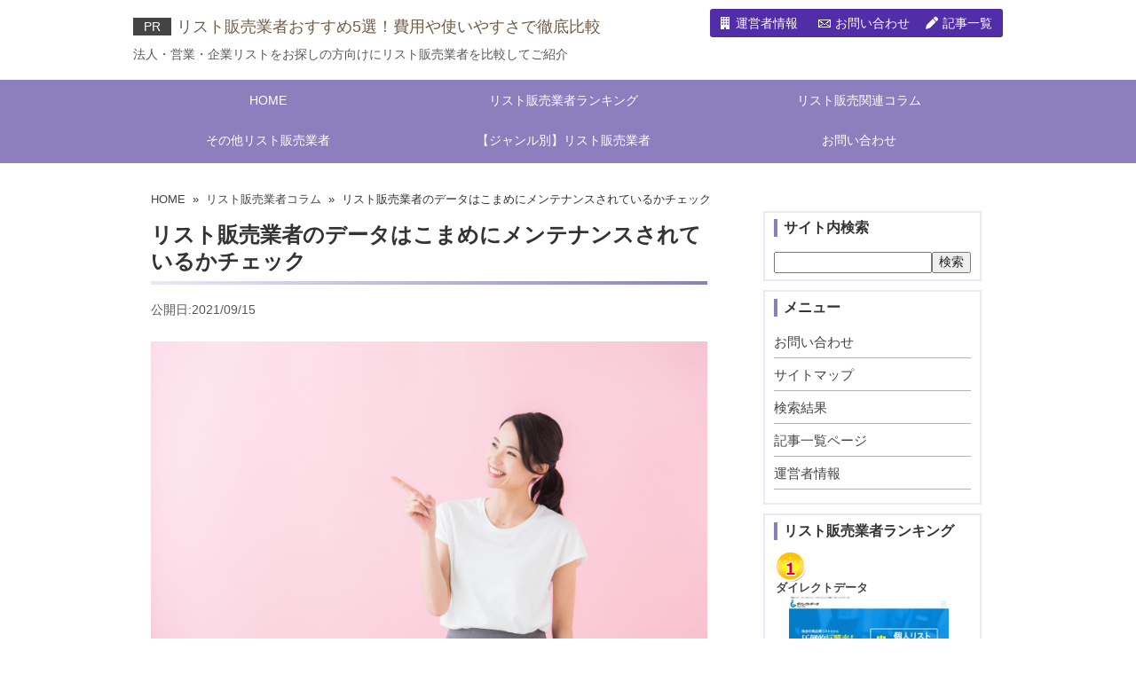

--- FILE ---
content_type: text/html; charset=UTF-8
request_url: https://listshop-hikaku.info/column/maintenance/
body_size: 19492
content:
<!doctype html>
<!--[if lt IE 7]> <html class="ie6 oldie"> <![endif]-->
<!--[if IE 7]>    <html class="ie7 oldie"> <![endif]-->
<!--[if IE 8]>    <html class="ie8 oldie"> <![endif]-->
<!--[if gt IE 8]><!--> <html class="">
<!--<![endif]--><head>

<!-- Global site tag (gtag.js) - Google Analytics -->
<script async src="https://www.googletagmanager.com/gtag/js?id=UA-117091499-1"></script>
<script>
  window.dataLayer = window.dataLayer || [];
  function gtag(){dataLayer.push(arguments);}
  gtag('js', new Date());

  gtag('config', 'UA-117091499-1');
</script>
		
<!-- Google Tag Manager -->
<script>(function(w,d,s,l,i){w[l]=w[l]||[];w[l].push({'gtm.start':
new Date().getTime(),event:'gtm.js'});var f=d.getElementsByTagName(s)[0],
j=d.createElement(s),dl=l!='dataLayer'?'&l='+l:'';j.async=true;j.src=
'https://www.googletagmanager.com/gtm.js?id='+i+dl;f.parentNode.insertBefore(j,f);
})(window,document,'script','dataLayer','GTM-T3RT2DN');</script>
<!-- End Google Tag Manager -->


	
<meta charset="utf-8">
<meta name="viewport" content="width=device-width, initial-scale=1">

<!--[if lt IE 9]>
<script src="http://html5shiv.googlecode.com/svn/trunk/html5.js"></script>
<script src="http://css3-mediaqueries-js.googlecode.com/svn/trunk/css3-mediaqueries.js"></script>
<![endif]-->



	<style>img:is([sizes="auto" i], [sizes^="auto," i]) { contain-intrinsic-size: 3000px 1500px }</style>
	
		<!-- All in One SEO 4.7.8 - aioseo.com -->
		<title>リスト販売業者のデータはこまめにメンテナンスされているかチェック | リスト販売業者比較 | 法人・営業・企業リストをお探しの方必見</title>
	<meta name="description" content="リスト販売業者をこれから利用する際には、しっかりとデータが管理されたり更新されているのかを確認しないといけません。こうしたメンテナンスがされていないリスト販売業者ではやはり頼りにならないのです。逆にしっかりとメンテナンスしている業者の情報を用いれば、効率的に宣伝営業などをすることも可能になって来ます。リスト販売業者をこれから利用する際には、しっかりとデータが管理されたり更新されているのかを確認しないといけませ" />
	<meta name="robots" content="max-image-preview:large" />
	<meta name="author" content="adminadmin"/>
	<link rel="canonical" href="https://listshop-hikaku.info/column/maintenance/" />
	<meta name="generator" content="All in One SEO (AIOSEO) 4.7.8" />
		<meta property="og:locale" content="ja_JP" />
		<meta property="og:site_name" content="リスト販売業者比較 | 法人・営業・企業リストをお探しの方必見 | 法人・営業・企業リストをお探しの方向けにリスト販売業者を比較してご紹介" />
		<meta property="og:type" content="article" />
		<meta property="og:title" content="リスト販売業者のデータはこまめにメンテナンスされているかチェック | リスト販売業者比較 | 法人・営業・企業リストをお探しの方必見" />
		<meta property="og:description" content="リスト販売業者をこれから利用する際には、しっかりとデータが管理されたり更新されているのかを確認しないといけません。こうしたメンテナンスがされていないリスト販売業者ではやはり頼りにならないのです。逆にしっかりとメンテナンスしている業者の情報を用いれば、効率的に宣伝営業などをすることも可能になって来ます。リスト販売業者をこれから利用する際には、しっかりとデータが管理されたり更新されているのかを確認しないといけませ" />
		<meta property="og:url" content="https://listshop-hikaku.info/column/maintenance/" />
		<meta property="article:published_time" content="2021-09-15T03:00:25+00:00" />
		<meta property="article:modified_time" content="2021-04-16T07:18:03+00:00" />
		<meta name="twitter:card" content="summary" />
		<meta name="twitter:title" content="リスト販売業者のデータはこまめにメンテナンスされているかチェック | リスト販売業者比較 | 法人・営業・企業リストをお探しの方必見" />
		<meta name="twitter:description" content="リスト販売業者をこれから利用する際には、しっかりとデータが管理されたり更新されているのかを確認しないといけません。こうしたメンテナンスがされていないリスト販売業者ではやはり頼りにならないのです。逆にしっかりとメンテナンスしている業者の情報を用いれば、効率的に宣伝営業などをすることも可能になって来ます。リスト販売業者をこれから利用する際には、しっかりとデータが管理されたり更新されているのかを確認しないといけませ" />
		<script type="application/ld+json" class="aioseo-schema">
			{"@context":"https:\/\/schema.org","@graph":[{"@type":"Article","@id":"https:\/\/listshop-hikaku.info\/column\/maintenance\/#article","name":"\u30ea\u30b9\u30c8\u8ca9\u58f2\u696d\u8005\u306e\u30c7\u30fc\u30bf\u306f\u3053\u307e\u3081\u306b\u30e1\u30f3\u30c6\u30ca\u30f3\u30b9\u3055\u308c\u3066\u3044\u308b\u304b\u30c1\u30a7\u30c3\u30af | \u30ea\u30b9\u30c8\u8ca9\u58f2\u696d\u8005\u6bd4\u8f03 | \u6cd5\u4eba\u30fb\u55b6\u696d\u30fb\u4f01\u696d\u30ea\u30b9\u30c8\u3092\u304a\u63a2\u3057\u306e\u65b9\u5fc5\u898b","headline":"\u30ea\u30b9\u30c8\u8ca9\u58f2\u696d\u8005\u306e\u30c7\u30fc\u30bf\u306f\u3053\u307e\u3081\u306b\u30e1\u30f3\u30c6\u30ca\u30f3\u30b9\u3055\u308c\u3066\u3044\u308b\u304b\u30c1\u30a7\u30c3\u30af","author":{"@id":"https:\/\/listshop-hikaku.info\/author\/adminadmin\/#author"},"publisher":{"@id":"https:\/\/listshop-hikaku.info\/#organization"},"image":{"@type":"ImageObject","url":"https:\/\/listshop-hikaku.info\/wp-content\/uploads\/2021\/04\/listshop-maintenance.jpg","@id":"https:\/\/listshop-hikaku.info\/column\/maintenance\/#articleImage","width":2000,"height":1331},"datePublished":"2021-09-15T12:00:25+09:00","dateModified":"2021-04-16T16:18:03+09:00","inLanguage":"ja","mainEntityOfPage":{"@id":"https:\/\/listshop-hikaku.info\/column\/maintenance\/#webpage"},"isPartOf":{"@id":"https:\/\/listshop-hikaku.info\/column\/maintenance\/#webpage"},"articleSection":"\u30ea\u30b9\u30c8\u8ca9\u58f2\u696d\u8005\u30b3\u30e9\u30e0"},{"@type":"BreadcrumbList","@id":"https:\/\/listshop-hikaku.info\/column\/maintenance\/#breadcrumblist","itemListElement":[{"@type":"ListItem","@id":"https:\/\/listshop-hikaku.info\/#listItem","position":1,"name":"\u5bb6","item":"https:\/\/listshop-hikaku.info\/","nextItem":{"@type":"ListItem","@id":"https:\/\/listshop-hikaku.info\/category\/column\/#listItem","name":"\u30ea\u30b9\u30c8\u8ca9\u58f2\u696d\u8005\u30b3\u30e9\u30e0"}},{"@type":"ListItem","@id":"https:\/\/listshop-hikaku.info\/category\/column\/#listItem","position":2,"name":"\u30ea\u30b9\u30c8\u8ca9\u58f2\u696d\u8005\u30b3\u30e9\u30e0","item":"https:\/\/listshop-hikaku.info\/category\/column\/","nextItem":{"@type":"ListItem","@id":"https:\/\/listshop-hikaku.info\/column\/maintenance\/#listItem","name":"\u30ea\u30b9\u30c8\u8ca9\u58f2\u696d\u8005\u306e\u30c7\u30fc\u30bf\u306f\u3053\u307e\u3081\u306b\u30e1\u30f3\u30c6\u30ca\u30f3\u30b9\u3055\u308c\u3066\u3044\u308b\u304b\u30c1\u30a7\u30c3\u30af"},"previousItem":{"@type":"ListItem","@id":"https:\/\/listshop-hikaku.info\/#listItem","name":"\u5bb6"}},{"@type":"ListItem","@id":"https:\/\/listshop-hikaku.info\/column\/maintenance\/#listItem","position":3,"name":"\u30ea\u30b9\u30c8\u8ca9\u58f2\u696d\u8005\u306e\u30c7\u30fc\u30bf\u306f\u3053\u307e\u3081\u306b\u30e1\u30f3\u30c6\u30ca\u30f3\u30b9\u3055\u308c\u3066\u3044\u308b\u304b\u30c1\u30a7\u30c3\u30af","previousItem":{"@type":"ListItem","@id":"https:\/\/listshop-hikaku.info\/category\/column\/#listItem","name":"\u30ea\u30b9\u30c8\u8ca9\u58f2\u696d\u8005\u30b3\u30e9\u30e0"}}]},{"@type":"Organization","@id":"https:\/\/listshop-hikaku.info\/#organization","name":"\u30ea\u30b9\u30c8\u8ca9\u58f2\u696d\u8005\u6bd4\u8f03 | \u6cd5\u4eba\u30fb\u55b6\u696d\u30fb\u4f01\u696d\u30ea\u30b9\u30c8\u3092\u304a\u63a2\u3057\u306e\u65b9\u5fc5\u898b","description":"\u6cd5\u4eba\u30fb\u55b6\u696d\u30fb\u4f01\u696d\u30ea\u30b9\u30c8\u3092\u304a\u63a2\u3057\u306e\u65b9\u5411\u3051\u306b\u30ea\u30b9\u30c8\u8ca9\u58f2\u696d\u8005\u3092\u6bd4\u8f03\u3057\u3066\u3054\u7d39\u4ecb","url":"https:\/\/listshop-hikaku.info\/"},{"@type":"Person","@id":"https:\/\/listshop-hikaku.info\/author\/adminadmin\/#author","url":"https:\/\/listshop-hikaku.info\/author\/adminadmin\/","name":"adminadmin","image":{"@type":"ImageObject","@id":"https:\/\/listshop-hikaku.info\/column\/maintenance\/#authorImage","url":"https:\/\/secure.gravatar.com\/avatar\/c99c0e8a941e92ede668adedf7a56245?s=96&d=mm&r=g","width":96,"height":96,"caption":"adminadmin"}},{"@type":"WebPage","@id":"https:\/\/listshop-hikaku.info\/column\/maintenance\/#webpage","url":"https:\/\/listshop-hikaku.info\/column\/maintenance\/","name":"\u30ea\u30b9\u30c8\u8ca9\u58f2\u696d\u8005\u306e\u30c7\u30fc\u30bf\u306f\u3053\u307e\u3081\u306b\u30e1\u30f3\u30c6\u30ca\u30f3\u30b9\u3055\u308c\u3066\u3044\u308b\u304b\u30c1\u30a7\u30c3\u30af | \u30ea\u30b9\u30c8\u8ca9\u58f2\u696d\u8005\u6bd4\u8f03 | \u6cd5\u4eba\u30fb\u55b6\u696d\u30fb\u4f01\u696d\u30ea\u30b9\u30c8\u3092\u304a\u63a2\u3057\u306e\u65b9\u5fc5\u898b","description":"\u30ea\u30b9\u30c8\u8ca9\u58f2\u696d\u8005\u3092\u3053\u308c\u304b\u3089\u5229\u7528\u3059\u308b\u969b\u306b\u306f\u3001\u3057\u3063\u304b\u308a\u3068\u30c7\u30fc\u30bf\u304c\u7ba1\u7406\u3055\u308c\u305f\u308a\u66f4\u65b0\u3055\u308c\u3066\u3044\u308b\u306e\u304b\u3092\u78ba\u8a8d\u3057\u306a\u3044\u3068\u3044\u3051\u307e\u305b\u3093\u3002\u3053\u3046\u3057\u305f\u30e1\u30f3\u30c6\u30ca\u30f3\u30b9\u304c\u3055\u308c\u3066\u3044\u306a\u3044\u30ea\u30b9\u30c8\u8ca9\u58f2\u696d\u8005\u3067\u306f\u3084\u306f\u308a\u983c\u308a\u306b\u306a\u3089\u306a\u3044\u306e\u3067\u3059\u3002\u9006\u306b\u3057\u3063\u304b\u308a\u3068\u30e1\u30f3\u30c6\u30ca\u30f3\u30b9\u3057\u3066\u3044\u308b\u696d\u8005\u306e\u60c5\u5831\u3092\u7528\u3044\u308c\u3070\u3001\u52b9\u7387\u7684\u306b\u5ba3\u4f1d\u55b6\u696d\u306a\u3069\u3092\u3059\u308b\u3053\u3068\u3082\u53ef\u80fd\u306b\u306a\u3063\u3066\u6765\u307e\u3059\u3002\u30ea\u30b9\u30c8\u8ca9\u58f2\u696d\u8005\u3092\u3053\u308c\u304b\u3089\u5229\u7528\u3059\u308b\u969b\u306b\u306f\u3001\u3057\u3063\u304b\u308a\u3068\u30c7\u30fc\u30bf\u304c\u7ba1\u7406\u3055\u308c\u305f\u308a\u66f4\u65b0\u3055\u308c\u3066\u3044\u308b\u306e\u304b\u3092\u78ba\u8a8d\u3057\u306a\u3044\u3068\u3044\u3051\u307e\u305b","inLanguage":"ja","isPartOf":{"@id":"https:\/\/listshop-hikaku.info\/#website"},"breadcrumb":{"@id":"https:\/\/listshop-hikaku.info\/column\/maintenance\/#breadcrumblist"},"author":{"@id":"https:\/\/listshop-hikaku.info\/author\/adminadmin\/#author"},"creator":{"@id":"https:\/\/listshop-hikaku.info\/author\/adminadmin\/#author"},"datePublished":"2021-09-15T12:00:25+09:00","dateModified":"2021-04-16T16:18:03+09:00"},{"@type":"WebSite","@id":"https:\/\/listshop-hikaku.info\/#website","url":"https:\/\/listshop-hikaku.info\/","name":"\u30ea\u30b9\u30c8\u8ca9\u58f2\u696d\u8005\u6bd4\u8f03 | \u6cd5\u4eba\u30fb\u55b6\u696d\u30fb\u4f01\u696d\u30ea\u30b9\u30c8\u3092\u304a\u63a2\u3057\u306e\u65b9\u5fc5\u898b","description":"\u6cd5\u4eba\u30fb\u55b6\u696d\u30fb\u4f01\u696d\u30ea\u30b9\u30c8\u3092\u304a\u63a2\u3057\u306e\u65b9\u5411\u3051\u306b\u30ea\u30b9\u30c8\u8ca9\u58f2\u696d\u8005\u3092\u6bd4\u8f03\u3057\u3066\u3054\u7d39\u4ecb","inLanguage":"ja","publisher":{"@id":"https:\/\/listshop-hikaku.info\/#organization"}}]}
		</script>
		<!-- All in One SEO -->

<script type="text/javascript">
/* <![CDATA[ */
window._wpemojiSettings = {"baseUrl":"https:\/\/s.w.org\/images\/core\/emoji\/15.0.3\/72x72\/","ext":".png","svgUrl":"https:\/\/s.w.org\/images\/core\/emoji\/15.0.3\/svg\/","svgExt":".svg","source":{"concatemoji":"https:\/\/listshop-hikaku.info\/wp-includes\/js\/wp-emoji-release.min.js?ver=6.7.4"}};
/*! This file is auto-generated */
!function(i,n){var o,s,e;function c(e){try{var t={supportTests:e,timestamp:(new Date).valueOf()};sessionStorage.setItem(o,JSON.stringify(t))}catch(e){}}function p(e,t,n){e.clearRect(0,0,e.canvas.width,e.canvas.height),e.fillText(t,0,0);var t=new Uint32Array(e.getImageData(0,0,e.canvas.width,e.canvas.height).data),r=(e.clearRect(0,0,e.canvas.width,e.canvas.height),e.fillText(n,0,0),new Uint32Array(e.getImageData(0,0,e.canvas.width,e.canvas.height).data));return t.every(function(e,t){return e===r[t]})}function u(e,t,n){switch(t){case"flag":return n(e,"\ud83c\udff3\ufe0f\u200d\u26a7\ufe0f","\ud83c\udff3\ufe0f\u200b\u26a7\ufe0f")?!1:!n(e,"\ud83c\uddfa\ud83c\uddf3","\ud83c\uddfa\u200b\ud83c\uddf3")&&!n(e,"\ud83c\udff4\udb40\udc67\udb40\udc62\udb40\udc65\udb40\udc6e\udb40\udc67\udb40\udc7f","\ud83c\udff4\u200b\udb40\udc67\u200b\udb40\udc62\u200b\udb40\udc65\u200b\udb40\udc6e\u200b\udb40\udc67\u200b\udb40\udc7f");case"emoji":return!n(e,"\ud83d\udc26\u200d\u2b1b","\ud83d\udc26\u200b\u2b1b")}return!1}function f(e,t,n){var r="undefined"!=typeof WorkerGlobalScope&&self instanceof WorkerGlobalScope?new OffscreenCanvas(300,150):i.createElement("canvas"),a=r.getContext("2d",{willReadFrequently:!0}),o=(a.textBaseline="top",a.font="600 32px Arial",{});return e.forEach(function(e){o[e]=t(a,e,n)}),o}function t(e){var t=i.createElement("script");t.src=e,t.defer=!0,i.head.appendChild(t)}"undefined"!=typeof Promise&&(o="wpEmojiSettingsSupports",s=["flag","emoji"],n.supports={everything:!0,everythingExceptFlag:!0},e=new Promise(function(e){i.addEventListener("DOMContentLoaded",e,{once:!0})}),new Promise(function(t){var n=function(){try{var e=JSON.parse(sessionStorage.getItem(o));if("object"==typeof e&&"number"==typeof e.timestamp&&(new Date).valueOf()<e.timestamp+604800&&"object"==typeof e.supportTests)return e.supportTests}catch(e){}return null}();if(!n){if("undefined"!=typeof Worker&&"undefined"!=typeof OffscreenCanvas&&"undefined"!=typeof URL&&URL.createObjectURL&&"undefined"!=typeof Blob)try{var e="postMessage("+f.toString()+"("+[JSON.stringify(s),u.toString(),p.toString()].join(",")+"));",r=new Blob([e],{type:"text/javascript"}),a=new Worker(URL.createObjectURL(r),{name:"wpTestEmojiSupports"});return void(a.onmessage=function(e){c(n=e.data),a.terminate(),t(n)})}catch(e){}c(n=f(s,u,p))}t(n)}).then(function(e){for(var t in e)n.supports[t]=e[t],n.supports.everything=n.supports.everything&&n.supports[t],"flag"!==t&&(n.supports.everythingExceptFlag=n.supports.everythingExceptFlag&&n.supports[t]);n.supports.everythingExceptFlag=n.supports.everythingExceptFlag&&!n.supports.flag,n.DOMReady=!1,n.readyCallback=function(){n.DOMReady=!0}}).then(function(){return e}).then(function(){var e;n.supports.everything||(n.readyCallback(),(e=n.source||{}).concatemoji?t(e.concatemoji):e.wpemoji&&e.twemoji&&(t(e.twemoji),t(e.wpemoji)))}))}((window,document),window._wpemojiSettings);
/* ]]> */
</script>
<link rel='stylesheet' id='nxrc-style-css' href='https://listshop-hikaku.info/wp-content/plugins/nxrc/css/common.css' type='text/css' media='all' />
<style id='wp-emoji-styles-inline-css' type='text/css'>

	img.wp-smiley, img.emoji {
		display: inline !important;
		border: none !important;
		box-shadow: none !important;
		height: 1em !important;
		width: 1em !important;
		margin: 0 0.07em !important;
		vertical-align: -0.1em !important;
		background: none !important;
		padding: 0 !important;
	}
</style>
<link rel='stylesheet' id='wp-block-library-css' href='https://listshop-hikaku.info/wp-includes/css/dist/block-library/style.min.css?ver=6.7.4' type='text/css' media='all' />
<style id='classic-theme-styles-inline-css' type='text/css'>
/*! This file is auto-generated */
.wp-block-button__link{color:#fff;background-color:#32373c;border-radius:9999px;box-shadow:none;text-decoration:none;padding:calc(.667em + 2px) calc(1.333em + 2px);font-size:1.125em}.wp-block-file__button{background:#32373c;color:#fff;text-decoration:none}
</style>
<style id='global-styles-inline-css' type='text/css'>
:root{--wp--preset--aspect-ratio--square: 1;--wp--preset--aspect-ratio--4-3: 4/3;--wp--preset--aspect-ratio--3-4: 3/4;--wp--preset--aspect-ratio--3-2: 3/2;--wp--preset--aspect-ratio--2-3: 2/3;--wp--preset--aspect-ratio--16-9: 16/9;--wp--preset--aspect-ratio--9-16: 9/16;--wp--preset--color--black: #000000;--wp--preset--color--cyan-bluish-gray: #abb8c3;--wp--preset--color--white: #ffffff;--wp--preset--color--pale-pink: #f78da7;--wp--preset--color--vivid-red: #cf2e2e;--wp--preset--color--luminous-vivid-orange: #ff6900;--wp--preset--color--luminous-vivid-amber: #fcb900;--wp--preset--color--light-green-cyan: #7bdcb5;--wp--preset--color--vivid-green-cyan: #00d084;--wp--preset--color--pale-cyan-blue: #8ed1fc;--wp--preset--color--vivid-cyan-blue: #0693e3;--wp--preset--color--vivid-purple: #9b51e0;--wp--preset--gradient--vivid-cyan-blue-to-vivid-purple: linear-gradient(135deg,rgba(6,147,227,1) 0%,rgb(155,81,224) 100%);--wp--preset--gradient--light-green-cyan-to-vivid-green-cyan: linear-gradient(135deg,rgb(122,220,180) 0%,rgb(0,208,130) 100%);--wp--preset--gradient--luminous-vivid-amber-to-luminous-vivid-orange: linear-gradient(135deg,rgba(252,185,0,1) 0%,rgba(255,105,0,1) 100%);--wp--preset--gradient--luminous-vivid-orange-to-vivid-red: linear-gradient(135deg,rgba(255,105,0,1) 0%,rgb(207,46,46) 100%);--wp--preset--gradient--very-light-gray-to-cyan-bluish-gray: linear-gradient(135deg,rgb(238,238,238) 0%,rgb(169,184,195) 100%);--wp--preset--gradient--cool-to-warm-spectrum: linear-gradient(135deg,rgb(74,234,220) 0%,rgb(151,120,209) 20%,rgb(207,42,186) 40%,rgb(238,44,130) 60%,rgb(251,105,98) 80%,rgb(254,248,76) 100%);--wp--preset--gradient--blush-light-purple: linear-gradient(135deg,rgb(255,206,236) 0%,rgb(152,150,240) 100%);--wp--preset--gradient--blush-bordeaux: linear-gradient(135deg,rgb(254,205,165) 0%,rgb(254,45,45) 50%,rgb(107,0,62) 100%);--wp--preset--gradient--luminous-dusk: linear-gradient(135deg,rgb(255,203,112) 0%,rgb(199,81,192) 50%,rgb(65,88,208) 100%);--wp--preset--gradient--pale-ocean: linear-gradient(135deg,rgb(255,245,203) 0%,rgb(182,227,212) 50%,rgb(51,167,181) 100%);--wp--preset--gradient--electric-grass: linear-gradient(135deg,rgb(202,248,128) 0%,rgb(113,206,126) 100%);--wp--preset--gradient--midnight: linear-gradient(135deg,rgb(2,3,129) 0%,rgb(40,116,252) 100%);--wp--preset--font-size--small: 13px;--wp--preset--font-size--medium: 20px;--wp--preset--font-size--large: 36px;--wp--preset--font-size--x-large: 42px;--wp--preset--spacing--20: 0.44rem;--wp--preset--spacing--30: 0.67rem;--wp--preset--spacing--40: 1rem;--wp--preset--spacing--50: 1.5rem;--wp--preset--spacing--60: 2.25rem;--wp--preset--spacing--70: 3.38rem;--wp--preset--spacing--80: 5.06rem;--wp--preset--shadow--natural: 6px 6px 9px rgba(0, 0, 0, 0.2);--wp--preset--shadow--deep: 12px 12px 50px rgba(0, 0, 0, 0.4);--wp--preset--shadow--sharp: 6px 6px 0px rgba(0, 0, 0, 0.2);--wp--preset--shadow--outlined: 6px 6px 0px -3px rgba(255, 255, 255, 1), 6px 6px rgba(0, 0, 0, 1);--wp--preset--shadow--crisp: 6px 6px 0px rgba(0, 0, 0, 1);}:where(.is-layout-flex){gap: 0.5em;}:where(.is-layout-grid){gap: 0.5em;}body .is-layout-flex{display: flex;}.is-layout-flex{flex-wrap: wrap;align-items: center;}.is-layout-flex > :is(*, div){margin: 0;}body .is-layout-grid{display: grid;}.is-layout-grid > :is(*, div){margin: 0;}:where(.wp-block-columns.is-layout-flex){gap: 2em;}:where(.wp-block-columns.is-layout-grid){gap: 2em;}:where(.wp-block-post-template.is-layout-flex){gap: 1.25em;}:where(.wp-block-post-template.is-layout-grid){gap: 1.25em;}.has-black-color{color: var(--wp--preset--color--black) !important;}.has-cyan-bluish-gray-color{color: var(--wp--preset--color--cyan-bluish-gray) !important;}.has-white-color{color: var(--wp--preset--color--white) !important;}.has-pale-pink-color{color: var(--wp--preset--color--pale-pink) !important;}.has-vivid-red-color{color: var(--wp--preset--color--vivid-red) !important;}.has-luminous-vivid-orange-color{color: var(--wp--preset--color--luminous-vivid-orange) !important;}.has-luminous-vivid-amber-color{color: var(--wp--preset--color--luminous-vivid-amber) !important;}.has-light-green-cyan-color{color: var(--wp--preset--color--light-green-cyan) !important;}.has-vivid-green-cyan-color{color: var(--wp--preset--color--vivid-green-cyan) !important;}.has-pale-cyan-blue-color{color: var(--wp--preset--color--pale-cyan-blue) !important;}.has-vivid-cyan-blue-color{color: var(--wp--preset--color--vivid-cyan-blue) !important;}.has-vivid-purple-color{color: var(--wp--preset--color--vivid-purple) !important;}.has-black-background-color{background-color: var(--wp--preset--color--black) !important;}.has-cyan-bluish-gray-background-color{background-color: var(--wp--preset--color--cyan-bluish-gray) !important;}.has-white-background-color{background-color: var(--wp--preset--color--white) !important;}.has-pale-pink-background-color{background-color: var(--wp--preset--color--pale-pink) !important;}.has-vivid-red-background-color{background-color: var(--wp--preset--color--vivid-red) !important;}.has-luminous-vivid-orange-background-color{background-color: var(--wp--preset--color--luminous-vivid-orange) !important;}.has-luminous-vivid-amber-background-color{background-color: var(--wp--preset--color--luminous-vivid-amber) !important;}.has-light-green-cyan-background-color{background-color: var(--wp--preset--color--light-green-cyan) !important;}.has-vivid-green-cyan-background-color{background-color: var(--wp--preset--color--vivid-green-cyan) !important;}.has-pale-cyan-blue-background-color{background-color: var(--wp--preset--color--pale-cyan-blue) !important;}.has-vivid-cyan-blue-background-color{background-color: var(--wp--preset--color--vivid-cyan-blue) !important;}.has-vivid-purple-background-color{background-color: var(--wp--preset--color--vivid-purple) !important;}.has-black-border-color{border-color: var(--wp--preset--color--black) !important;}.has-cyan-bluish-gray-border-color{border-color: var(--wp--preset--color--cyan-bluish-gray) !important;}.has-white-border-color{border-color: var(--wp--preset--color--white) !important;}.has-pale-pink-border-color{border-color: var(--wp--preset--color--pale-pink) !important;}.has-vivid-red-border-color{border-color: var(--wp--preset--color--vivid-red) !important;}.has-luminous-vivid-orange-border-color{border-color: var(--wp--preset--color--luminous-vivid-orange) !important;}.has-luminous-vivid-amber-border-color{border-color: var(--wp--preset--color--luminous-vivid-amber) !important;}.has-light-green-cyan-border-color{border-color: var(--wp--preset--color--light-green-cyan) !important;}.has-vivid-green-cyan-border-color{border-color: var(--wp--preset--color--vivid-green-cyan) !important;}.has-pale-cyan-blue-border-color{border-color: var(--wp--preset--color--pale-cyan-blue) !important;}.has-vivid-cyan-blue-border-color{border-color: var(--wp--preset--color--vivid-cyan-blue) !important;}.has-vivid-purple-border-color{border-color: var(--wp--preset--color--vivid-purple) !important;}.has-vivid-cyan-blue-to-vivid-purple-gradient-background{background: var(--wp--preset--gradient--vivid-cyan-blue-to-vivid-purple) !important;}.has-light-green-cyan-to-vivid-green-cyan-gradient-background{background: var(--wp--preset--gradient--light-green-cyan-to-vivid-green-cyan) !important;}.has-luminous-vivid-amber-to-luminous-vivid-orange-gradient-background{background: var(--wp--preset--gradient--luminous-vivid-amber-to-luminous-vivid-orange) !important;}.has-luminous-vivid-orange-to-vivid-red-gradient-background{background: var(--wp--preset--gradient--luminous-vivid-orange-to-vivid-red) !important;}.has-very-light-gray-to-cyan-bluish-gray-gradient-background{background: var(--wp--preset--gradient--very-light-gray-to-cyan-bluish-gray) !important;}.has-cool-to-warm-spectrum-gradient-background{background: var(--wp--preset--gradient--cool-to-warm-spectrum) !important;}.has-blush-light-purple-gradient-background{background: var(--wp--preset--gradient--blush-light-purple) !important;}.has-blush-bordeaux-gradient-background{background: var(--wp--preset--gradient--blush-bordeaux) !important;}.has-luminous-dusk-gradient-background{background: var(--wp--preset--gradient--luminous-dusk) !important;}.has-pale-ocean-gradient-background{background: var(--wp--preset--gradient--pale-ocean) !important;}.has-electric-grass-gradient-background{background: var(--wp--preset--gradient--electric-grass) !important;}.has-midnight-gradient-background{background: var(--wp--preset--gradient--midnight) !important;}.has-small-font-size{font-size: var(--wp--preset--font-size--small) !important;}.has-medium-font-size{font-size: var(--wp--preset--font-size--medium) !important;}.has-large-font-size{font-size: var(--wp--preset--font-size--large) !important;}.has-x-large-font-size{font-size: var(--wp--preset--font-size--x-large) !important;}
:where(.wp-block-post-template.is-layout-flex){gap: 1.25em;}:where(.wp-block-post-template.is-layout-grid){gap: 1.25em;}
:where(.wp-block-columns.is-layout-flex){gap: 2em;}:where(.wp-block-columns.is-layout-grid){gap: 2em;}
:root :where(.wp-block-pullquote){font-size: 1.5em;line-height: 1.6;}
</style>
<link rel='stylesheet' id='contact-form-7-css' href='https://listshop-hikaku.info/wp-content/plugins/contact-form-7/includes/css/styles.css?ver=6.1.4' type='text/css' media='all' />
<link rel='stylesheet' id='whats-new-style-css' href='https://listshop-hikaku.info/wp-content/plugins/whats-new-genarator/whats-new.css?ver=2.0.2' type='text/css' media='all' />
<link rel='stylesheet' id='hamburger.css-css' href='https://listshop-hikaku.info/wp-content/plugins/wp-responsive-menu/assets/css/wpr-hamburger.css?ver=3.1.8' type='text/css' media='all' />
<link rel='stylesheet' id='wprmenu.css-css' href='https://listshop-hikaku.info/wp-content/plugins/wp-responsive-menu/assets/css/wprmenu.css?ver=3.1.8' type='text/css' media='all' />
<style id='wprmenu.css-inline-css' type='text/css'>
@media only screen and ( max-width: 768px ) {html body div.wprm-wrapper {overflow: scroll;}#wprmenu_bar {background-image: url();background-size: cover ;background-repeat: repeat;}#wprmenu_bar {background-color: #8d7fbd;}html body div#mg-wprm-wrap .wpr_submit .icon.icon-search {color: #ffffff;}#wprmenu_bar .menu_title,#wprmenu_bar .wprmenu_icon_menu,#wprmenu_bar .menu_title a {color: #ffffff;}#wprmenu_bar .menu_title a {font-size: 20px;font-weight: normal;}#mg-wprm-wrap li.menu-item a {font-size: 15px;text-transform: uppercase;font-weight: normal;}#mg-wprm-wrap li.menu-item-has-children ul.sub-menu a {font-size: 15px;text-transform: uppercase;font-weight: normal;}#mg-wprm-wrap li.current-menu-item > a {background: #303030;}#mg-wprm-wrap li.current-menu-item > a,#mg-wprm-wrap li.current-menu-item span.wprmenu_icon{color: #ffffff !important;}#mg-wprm-wrap {background-color: #303030;}.cbp-spmenu-push-toright,.cbp-spmenu-push-toright .mm-slideout {left: 80% ;}.cbp-spmenu-push-toleft {left: -80% ;}#mg-wprm-wrap.cbp-spmenu-right,#mg-wprm-wrap.cbp-spmenu-left,#mg-wprm-wrap.cbp-spmenu-right.custom,#mg-wprm-wrap.cbp-spmenu-left.custom,.cbp-spmenu-vertical {width: 80%;max-width: 400px;}#mg-wprm-wrap ul#wprmenu_menu_ul li.menu-item a,div#mg-wprm-wrap ul li span.wprmenu_icon {color: #ffffff;}#mg-wprm-wrap ul#wprmenu_menu_ul li.menu-item:valid ~ a{color: #ffffff;}#mg-wprm-wrap ul#wprmenu_menu_ul li.menu-item a:hover {background: #303030;color: #ffffff !important;}div#mg-wprm-wrap ul>li:hover>span.wprmenu_icon {color: #ffffff !important;}.wprmenu_bar .hamburger-inner,.wprmenu_bar .hamburger-inner::before,.wprmenu_bar .hamburger-inner::after {background: #ffffff;}.wprmenu_bar .hamburger:hover .hamburger-inner,.wprmenu_bar .hamburger:hover .hamburger-inner::before,.wprmenu_bar .hamburger:hover .hamburger-inner::after {background: #ffffff;}div.wprmenu_bar div.hamburger{padding-right: 6px !important;}#wprmenu_menu.left {width:80%;left: -80%;right: auto;}#wprmenu_menu.right {width:80%;right: -80%;left: auto;}html body div#wprmenu_bar {height : 42px;}#mg-wprm-wrap.cbp-spmenu-left,#mg-wprm-wrap.cbp-spmenu-right,#mg-widgetmenu-wrap.cbp-spmenu-widget-left,#mg-widgetmenu-wrap.cbp-spmenu-widget-right {top: 42px !important;}.wprmenu_bar .hamburger {float: left;}.wprmenu_bar #custom_menu_icon.hamburger {top: px;left: px;float: left !important;background-color: #cccccc;}.wpr_custom_menu #custom_menu_icon {display: block;}html { padding-top: 42px !important; }#wprmenu_bar,#mg-wprm-wrap { display: block; }div#wpadminbar { position: fixed; }}
</style>
<link rel='stylesheet' id='wpr_icons-css' href='https://listshop-hikaku.info/wp-content/plugins/wp-responsive-menu/inc/assets/icons/wpr-icons.css?ver=3.1.8' type='text/css' media='all' />
<link rel='stylesheet' id='newpost-catch-css' href='https://listshop-hikaku.info/wp-content/plugins/newpost-catch/style.css?ver=6.7.4' type='text/css' media='all' />
<link rel='stylesheet' id='tablepress-default-css' href='https://listshop-hikaku.info/wp-content/tablepress-combined.min.css?ver=10' type='text/css' media='all' />
<link rel='stylesheet' id='jquery-lazyloadxt-spinner-css-css' href='//listshop-hikaku.info/wp-content/plugins/a3-lazy-load/assets/css/jquery.lazyloadxt.spinner.css?ver=6.7.4' type='text/css' media='all' />
<script type="text/javascript" src="https://listshop-hikaku.info/wp-includes/js/jquery/jquery.min.js?ver=3.7.1" id="jquery-core-js"></script>
<script type="text/javascript" src="https://listshop-hikaku.info/wp-includes/js/jquery/jquery-migrate.min.js?ver=3.4.1" id="jquery-migrate-js"></script>
<script type="text/javascript" src="https://listshop-hikaku.info/wp-content/plugins/wp-responsive-menu/assets/js/modernizr.custom.js?ver=3.1.8" id="modernizr-js"></script>
<script type="text/javascript" src="https://listshop-hikaku.info/wp-content/plugins/wp-responsive-menu/assets/js/touchSwipe.js?ver=3.1.8" id="touchSwipe-js"></script>
<script type="text/javascript" id="wprmenu.js-js-extra">
/* <![CDATA[ */
var wprmenu = {"zooming":"","from_width":"768","push_width":"400","menu_width":"80","parent_click":"","swipe":"","enable_overlay":"","wprmenuDemoId":""};
/* ]]> */
</script>
<script type="text/javascript" src="https://listshop-hikaku.info/wp-content/plugins/wp-responsive-menu/assets/js/wprmenu.js?ver=3.1.8" id="wprmenu.js-js"></script>
<link rel="https://api.w.org/" href="https://listshop-hikaku.info/wp-json/" /><link rel="alternate" title="JSON" type="application/json" href="https://listshop-hikaku.info/wp-json/wp/v2/posts/749" /><link rel="EditURI" type="application/rsd+xml" title="RSD" href="https://listshop-hikaku.info/xmlrpc.php?rsd" />
<meta name="generator" content="WordPress 6.7.4" />
<link rel='shortlink' href='https://listshop-hikaku.info/?p=749' />
<link rel="alternate" title="oEmbed (JSON)" type="application/json+oembed" href="https://listshop-hikaku.info/wp-json/oembed/1.0/embed?url=https%3A%2F%2Flistshop-hikaku.info%2Fcolumn%2Fmaintenance%2F" />
<link rel="alternate" title="oEmbed (XML)" type="text/xml+oembed" href="https://listshop-hikaku.info/wp-json/oembed/1.0/embed?url=https%3A%2F%2Flistshop-hikaku.info%2Fcolumn%2Fmaintenance%2F&#038;format=xml" />

<script src="https://ajax.googleapis.com/ajax/libs/jquery/1.11.0/jquery.min.js"></script>
<link rel="stylesheet"  href="/wp-content/plugins/Animate-maker/anima.css" type="text/css" />
<script src="/wp-content/plugins/Animate-maker/anima.js"></script>
<!-- Favicon Rotator -->
<link rel="shortcut icon" href="https://listshop-hikaku.info/wp-content/uploads/2018/04/favicon.png" />
<link rel="apple-touch-icon-precomposed" href="https://listshop-hikaku.info/wp-content/uploads/2018/04/favicon.png" />
<!-- End Favicon Rotator -->
<script type="text/javascript">
	window._wp_rp_static_base_url = 'https://wprp.sovrn.com/static/';
	window._wp_rp_wp_ajax_url = "https://listshop-hikaku.info/wp-admin/admin-ajax.php";
	window._wp_rp_plugin_version = '3.6.4';
	window._wp_rp_post_id = '749';
	window._wp_rp_num_rel_posts = '8';
	window._wp_rp_thumbnails = true;
	window._wp_rp_post_title = '%E3%83%AA%E3%82%B9%E3%83%88%E8%B2%A9%E5%A3%B2%E6%A5%AD%E8%80%85%E3%81%AE%E3%83%87%E3%83%BC%E3%82%BF%E3%81%AF%E3%81%93%E3%81%BE%E3%82%81%E3%81%AB%E3%83%A1%E3%83%B3%E3%83%86%E3%83%8A%E3%83%B3%E3%82%B9%E3%81%95%E3%82%8C%E3%81%A6%E3%81%84%E3%82%8B%E3%81%8B%E3%83%81%E3%82%A7%E3%83%83%E3%82%AF';
	window._wp_rp_post_tags = ['%E3%83%AA%E3%82%B9%E3%83%88%E8%B2%A9%E5%A3%B2%E6%A5%AD%E8%80%85%E3%82%B3%E3%83%A9%E3%83%A0', 'alt'];
	window._wp_rp_promoted_content = true;
</script>
<link rel="stylesheet" href="https://listshop-hikaku.info/wp-content/plugins/wordpress-23-related-posts-plugin/static/themes/twocolumns.css?version=3.6.4" />
<style type="text/css"></style><link rel="stylesheet" type="text/css"
href="https://maxcdn.bootstrapcdn.com/font-awesome/4.7.0/css/font-awesome.mi
n.css">
<link rel ="stylesheet" href="https://cdnjs.cloudflare.com/ajax/libs/font-awesome/6.1.1/css/all.min.css">
<link href="https://listshop-hikaku.info/wp-content/themes/e_ver004/boilerplate.css" rel="stylesheet" type="text/css">
<link href="https://listshop-hikaku.info/wp-content/themes/e_ver004/style.css" rel="stylesheet" type="text/css">
<link href="https://listshop-hikaku.info/wp-content/themes/e_ver004/css/plug_ins.css" rel="stylesheet" type="text/css">
<link href="https://listshop-hikaku.info/wp-content/themes/e_ver004/color_css/purple.css" rel="stylesheet" type="text/css">
<!-- 
To learn more about the conditional comments around the html tags at the top of the file:
paulirish.com/2008/conditional-stylesheets-vs-css-hacks-answer-neither/

Do the following if you're using your customized build of modernizr (http://www.modernizr.com/):
* insert the link to your js here
* remove the link below to the html5shiv
* add the "no-js" class to the html tags at the top
* you can also remove the link to respond.min.js if you included the MQ Polyfill in your modernizr build 
-->
<!--[if lt IE 9]>
<script src="http://html5shiv.googlecode.com/svn/trunk/html5.js"></script>
<![endif]-->
<script src="https://listshop-hikaku.info/wp-content/themes/e_ver004/respond.min.js"></script>
<script src="https://listshop-hikaku.info/wp-content/themes/e_ver004/js/jquery-1.7.2.js"></script>
<script src="https://listshop-hikaku.info/wp-content/themes/e_ver004/js/jquery.slidewide.js"></script>
<script src="https://listshop-hikaku.info/wp-content/themes/e_ver004/js/sidr/jquery.sidr.min.js"></script>
<link rel="stylesheet" href="https://listshop-hikaku.info/wp-content/themes/e_ver004/js/sidr/stylesheets/jquery.sidr.dark.css">

<script src="https://listshop-hikaku.info/wp-content/themes/e_ver004/js/heightLine/heightLine.js"></script>

<style>
body {
  font-family: "Hiragino Kaku Gothic ProN", "ヒラギノ角ゴ ProN W3", Meiryo, メイリオ, Osaka, "MS PGothic", arial, helvetica, sans-serif;
  font-size: 14px;
  color: #313131;
	line-height:1.6;
  background-color:#eeeeee;    }
</style>

	
<style>
/* slide01 */
.slide01 {
  display:none;
  overflow:hidden;
  position:relative;
  width:100%;
}

.slide01 .slidePrev {
  position:absolute;
  cursor:pointer;
  z-index:100;
}

.slide01 .slideNext {
  position:absolute;
  cursor:pointer;
  z-index:100;
}

.slide01 .slidePrev img {
  position:absolute;
  width:50px !important;
  height:60px !important;
}

.slide01 .slideNext img {
  position:absolute;
  width:50px !important;
  height:60px !important;
}

.slide01 .slideInner {
  position:relative;
  margin:0;
  padding:0;
}
.slide01 .slideInner li {
  float:left;
  margin:0;
  padding:0;
  list-style:none;
}
.slide01 .slideInner li img {
  margin:0 5px;
  padding:0;
  vertical-align:bottom;
}

.slide01 .filterPrev {
  position:absolute;
  left:0;
  opacity:0.5;
  filter:alpha(opacity=50);
  background-color:#fff;
}

.slide01 .filterNext {
  position:absolute;
  right:0;
  opacity:0.5;
  filter:alpha(opacity=50);
  background-color:#fff;
}

.slide01 .controlNav {
  position:relative;
  float:left;
  left:50%;
}
.slide01 .controlNav span {
  position:relative;
  left:-50%;
  float:left;
  margin:5px;
  -webkit-border-radius:5px;
  -moz-border-radius:5px;
  border-radius:5px;
  width:10px;
  height:10px;
  overflow:hidden;
  background:#ccc;
  text-indent:-9999px;
  vertical-align:middle;
}
.slide01 .controlNav span:hover {
  background:#999;
  cursor:pointer;
}
.slide01 .controlNav span.current {
  background:#f19500;
}

</style>
<script>
  jQuery(function(jQuery){
    jQuery('.slide01').slidewide({
      touch         : true,
      touchDistance : '80',
      autoSlide     : true,
      repeat        : true,
      interval      : 3000,
      duration      : 500,
      easing        : 'swing',
      imgHoverStop  : true,
      navHoverStop  : true,
      prevPosition  : 0,
      nextPosition  : 0,
      filter        : true,
      filterNav     : true,
      viewSlide     : 1,
      baseWidth     : 640,
      navImg       : false,
      navImgCustom : false,
      navImgSuffix : ''
    });
  });
</script>

<meta name="google-site-verification" content="BNNGKdzhxsXM0-dgyTzqJStLA11S6_bAtbqiFfrqQGs" />
	
</head>

<body class="post-template-default single single-post postid-749 single-format-standard">
<!-- Google Tag Manager (noscript) -->
<noscript><iframe src="https://www.googletagmanager.com/ns.html?id=GTM-T3RT2DN"
height="0" width="0" style="display:none;visibility:hidden"></iframe></noscript>
<!-- End Google Tag Manager (noscript) -->

    <!--▼ページトップエリア-->
	
    <div class="fluid top_area">
      <div class="gridContainer clearfix">

        <div class="fluid top_area_left">
          <div class="fluid logo site_name">
			  <span class="pr-tag_st">PR</span>
            <a href="https://listshop-hikaku.info" >
              <span>リスト販売業者おすすめ5選！費用や使いやすさで徹底比較</span>                          </a>
          </div>
          <div class="fluid"><p class="head_one_TXT">法人・営業・企業リストをお探しの方向けにリスト販売業者を比較してご紹介</p></div>
        </div>
		  
		  
        <div class="fluid top_area_right">
         <!--▼トップボタン-->
         <div class="fluid top_button_bg top_button_link">
           <a class="company" href="https://listshop-hikaku.info/company/">
             <span class="top_button_TXT">運営者情報</span>
           </a>

           <a class="contact" href="https://listshop-hikaku.info/contact/">
             <span class="top_button_TXT">お問い合わせ</span>
           </a>
<a href="https://listshop-hikaku.info/article" class="list"><span class="top_button_TXT">記事一覧</span></a>
         </div>
         <!--▲トップボタン-->
         <div style="clear: both"></div>

         <div class="Social_button">
          <div class="ajuster" lang="ja">

            <!--▼FB-->
            <div class="Social_b">
              <!--FB code--><!--FB code-->
                          </div>
            <!--▲FB--> 

            <!--▼ツイッター-->
            <div class="Social_b"></div>
            <!--▲ツイッター-->

            <!--▼はてな-->
            <div class="Social_b"></div>
            <!--▲はてな-->

            <div style="clear: both"></div>

          </div>
        </div>

      </div>
		  
		  
    </div>
  </div>
	<!-- 追従ヘッダー調整用 -->
<div class="adjust"></div>
<style>
.adjust {
padding-top: 90px;
}	
@media screen and (max-width: 768px) {
.adjust {
padding-top: 90px;
}
}
	
	@media screen and (max-width: 598px) {
.adjust {
padding-top: 134px;
}
}
</style>
<!-- 追従ヘッダー調整用ここまで -->
	  <!--▼ナビゲーションバー-->
<div id="navi" class="fluid ">
<div id="navi_wrap">
<div class="fluid n_button_1 navi_button"><a href="https://listshop-hikaku.info/">HOME</a></div>

<div class="fluid n_button_2 navi_button"><a href="https://listshop-hikaku.info/#rank_area">リスト販売業者ランキング</a></div>

<div class="fluid n_button_3 navi_button"><a href="https://listshop-hikaku.info/category/column/">リスト販売関連コラム</a></div>

<div class="fluid n_button_4 navi_button"><a href="https://listshop-hikaku.info/category/list/">その他リスト販売業者</a></div>

<div class="fluid n_button_5 navi_button"><a href="https://listshop-hikaku.info/category/genre/">【ジャンル別】リスト販売業者</a></div>

<div class="fluid n_button_6 navi_button"><a href="https://listshop-hikaku.info/contact/">お問い合わせ</a></div>
</div>
</div>
<!--▲ナビゲーションバー-->

<!--▼モバイル用ナビゲーションバー-->
<div id="navi_m" class="fluid ">
<div class="base_W"><a class="simple-menu" href="#sidr">◀ MENU</a></div>

<!-- メニュー部分 -->
<div id="sidr">

<div class="fluid base_W close_menu"><a class="simple-menu" href="#sidr">メニューを閉じる ▶</a></div>
<ul>
<li><a href="https://listshop-hikaku.info/">HOME</a></li>
<li><a href="https://listshop-hikaku.info/#rank_area">リスト販売業者ランキング</a></li>
<li><a href="https://listshop-hikaku.info/category/column/">リスト販売関連コラム</a></li>
<li><a href="https://listshop-hikaku.info/category/list/">その他リスト販売業者</a></li>
<li><a href="https://listshop-hikaku.info/category/genre/">【ジャンル別】リスト販売業者</a></li>
<li><a href="https://listshop-hikaku.info/contact/">お問い合わせ</a></li>
</ul>
</div> 
 
<script>
    jQuery(document).ready(function() {
        jQuery('.simple-menu').sidr();
    });
</script>

</div>
<!--▲モバイル用ナビゲーションバー-->  		
  <!--▲ページトップエリア-->
    <div class="gridContainer clearfix">
    <div id="main" class="fluid">


      <div style="clear:both"></div>

      <!--▼パンくず-->
      <div class="fluid breadcrumb_list_TXT">
                  <div id="breadcrumbs" class="clearfix" ><a href="https://listshop-hikaku.info/" itemprop="url"><span itemprop="title">HOME</span></a>&nbsp; &raquo; &nbsp;<a href="https://listshop-hikaku.info/category/column/" itemprop="url"><span itemprop="title">リスト販売業者コラム</span></a>&nbsp; &raquo; &nbsp;リスト販売業者のデータはこまめにメンテナンスされているかチェック</div>              </div>
      <!--▲パンくず-->

<!--▼メインエリア-->
<div id="main_section" class="subpage fluid main_section_01">

<!--▼リード-->
<div class="fluid read_l"><h1 class="read_TXT">リスト販売業者のデータはこまめにメンテナンスされているかチェック</h1></div>
	
	<div class="time"> 公開日:2021/09/15　　 </div>
	
	<!--▲リード-->
<div id="page" class="fluid">
  <p><img fetchpriority="high" decoding="async" class="lazy lazy-hidden size-full wp-image-750 aligncenter" src="//listshop-hikaku.info/wp-content/plugins/a3-lazy-load/assets/images/lazy_placeholder.gif" data-lazy-type="image" data-src="https://listshop-hikaku.info/wp-content/uploads/2021/04/listshop-maintenance.jpg" alt="" width="2000" height="1331" srcset="" data-srcset="https://listshop-hikaku.info/wp-content/uploads/2021/04/listshop-maintenance.jpg 2000w, https://listshop-hikaku.info/wp-content/uploads/2021/04/listshop-maintenance-300x200.jpg 300w, https://listshop-hikaku.info/wp-content/uploads/2021/04/listshop-maintenance-1024x681.jpg 1024w, https://listshop-hikaku.info/wp-content/uploads/2021/04/listshop-maintenance-768x511.jpg 768w, https://listshop-hikaku.info/wp-content/uploads/2021/04/listshop-maintenance-1536x1022.jpg 1536w" sizes="(max-width: 2000px) 100vw, 2000px" /><noscript><img fetchpriority="high" decoding="async" class="size-full wp-image-750 aligncenter" src="https://listshop-hikaku.info/wp-content/uploads/2021/04/listshop-maintenance.jpg" alt="" width="2000" height="1331" srcset="https://listshop-hikaku.info/wp-content/uploads/2021/04/listshop-maintenance.jpg 2000w, https://listshop-hikaku.info/wp-content/uploads/2021/04/listshop-maintenance-300x200.jpg 300w, https://listshop-hikaku.info/wp-content/uploads/2021/04/listshop-maintenance-1024x681.jpg 1024w, https://listshop-hikaku.info/wp-content/uploads/2021/04/listshop-maintenance-768x511.jpg 768w, https://listshop-hikaku.info/wp-content/uploads/2021/04/listshop-maintenance-1536x1022.jpg 1536w" sizes="(max-width: 2000px) 100vw, 2000px" /></noscript><br />
リスト販売業者をこれから利用する際には、しっかりとデータが管理されたり更新されているのかを確認しないといけません。こうしたメンテナンスがされていないリスト販売業者ではやはり頼りにならないのです。逆にしっかりとメンテナンスしている業者の情報を用いれば、効率的に宣伝営業などをすることも可能になって来ます。</p>
<div id="toc_container" class="no_bullets"><p class="toc_title">もくじ</p><ul class="toc_list"><li><a href="#i">メンテナンスは重要なポイント</a></li><li><a href="#i-2">メンテナンスがされているか確認する方法</a></li><li><a href="#i-3">よりうまく業者を利用するコツ</a></li></ul></div>
<h3><span id="i"><strong>メンテナンスは重要なポイント</strong></span></h3>
<p><span style="color: #ff0000;"><strong>リスト販売業者のデータは定期的なメンテナンスが大事</strong></span>です。たとえば、リスト販売業者の情報は更新が適時にされないと価値がなくなります。役員データのリストについてここでは考えてみましょう。役員は実に頻繁に変わるものですから、半年も更新されないリストだとほとんど価値がなくなってしまいます。こうした更新はもちろん手間も費用もかかるものですが、それでもしっかりとメンテナンスをしているリスト販売業者を見つけて利用しないといけません。</p>
<p>他にもいろいろとしておくべきメンテナンスがあります。更新以外にも問題のあるデータは取り除かないといけません。間違ったデータが含まれていたらこまめに修正しないといけないですし、営業電話をするとクレームを入れてくるクレーマーも除く必要性があります。こうしたことをしっかりとしているかどうかを確かめてから、リスト販売業者のリストを購入しても遅くはありません。</p>
<p>また、<span style="color: #0000ff;"><strong>リスト購入後に無料でしっかりと更新された情報をもらえるかどうかも重要なところ</strong></span>です。業者によっては更新情報の入手には追加料金がかかるといったこともあります。更新データがないとやはり購入したリストも時間がたつにつれて価値がなくなっていきます。これも業者によって千差万別なので、これから契約する際にはこの点も考慮しておくとより後悔のない選択ができるようになってくることでしょう。</p>
<h3><span id="i-2"><strong>メンテナンスがされているか確認する方法</strong></span></h3>
<p>しっかりとリスト情報がメンテナンスされているか確かめることは容易ではありません。業者によってはこのようなことを詳細にウェブサイト等で公開しているところもあれば、問い合わせてもまったく答えてくれないこともあります。</p>
<p>ここで<span style="color: #ff0000;"><strong>大事なのがレビュー</strong></span>です。リスト販売業者のレビューを見ればどれくらい鮮度があるリストを扱っているのか、更新情報は提供してもらえるのか、といったこともわかってきます。このようなレビューサイトを見てから実際に購入するかどうか検討してもよいでしょう。メンテナンスがされていないリスト情報を購入すると百害あって一利なしでもあります。中には数年前の情報をそのまま売り出している業者もありますが、こうしたリスト情報を使うと営業電話の効果も上がりません。</p>
<p>そのため、まずはサンプルデータ等を提供してもらって情報の鮮度を確かめたから購入しておくこともできます。いずれにしても<span style="color: #0000ff;"><strong>まったくなんの警戒もなしに契約するのはさけておくべき</strong></span>です。高価なリスト情報になればなるほど、それだけ事前に調べてからにすることが必要となってきます。基本的にリスト情報は返金もされないものですから、買った後に「こんなはずではなかった」と後悔しても仕方ありません。逆にしっかりと調べておけば業者の誠実性などもわかってきますから、後悔することなく利用できるようになります。</p>
<h3><span id="i-3"><strong>よりうまく業者を利用するコツ</strong></span></h3>
<p>リスト販売業者を利用する際にはやはり<span style="color: #0000ff;"><strong>メンテナンスがされているのかどうか知っておく必要</strong></span>があります。他にも、いろいろとリスト販売業者を利用する際には調べておきたいことがあります。たとえば、料金は相場通りなのか見ておくべきですし、他にも評判も見ないといけません。こういったことをいちいち調べるのは大変かもしれませんが、それだけの価値は充分にあります。リスト販売業者と長期契約をして見るのもありです。</p>
<p>これによって最新の情報を格安で仕入れることができるようにもなってきます。長期契約をしたり懇意な関係になると、他の顧客には提供していない鮮度の高い情報を提供してもらえることも。情報はビジネスをする上で最も大事といってよいものですが、それだけにリスト販売業者をうまく使いこなしたいところです。実際、営業成果が高い営業部は独自の関係をリスト販売業者と構築しているといったことも多くなっているということは、やはり知っておきたい事実です。</p>
<p>ちなみに<span style="color: #0000ff;"><strong>鮮度を確かめたい場合には、他の業者のリストも入手して確かめることも</strong></span>できます。これによってしっかりとメンテナンスされているのかもわかってきます。多少コストがかかりますが、このひと手間によってリスト販売業者の誠実性などもわかるのですから安いものです。こうした調査をリスト販売業者に依頼するといったこともできるようになっています。</p>
<p>&nbsp;</p>
<p>リスト販売業者を利用する際には、しっかりとメンテナンスがされた情報なのかどうか見ておいてください。これをしないと後悔してしまうことにもなります。比較サイト等を見て情報収集するのもよいでしょう。頼りにならない情報では営業成果も上がりません。</p>

<!--▼ボタン-->
<div class="fluid ran_button_2">
<div class="btn is-orange is-trembling"><a href="https://listshop-hikaku.info/#rank_area">リスト販売業者おすすめ5選</a></div>

</div>
<!--▲ボタン-->
	
<div id="prev_next" class="clearfix">
<a href="https://listshop-hikaku.info/column/plan/" title="初めてリスト販売業者を利用するならまずはお試しプランから" id="prev" class="clearfix">
<div id="prev_title">前の記事</div>

<p>初めてリスト販売業者を利用するならまずはお試しプランから</p></a><a href="https://listshop-hikaku.info/column/trouble-2/" title="テレアポのリスト管理はした方がよい！リスト管理しないとトラブルが起こる？" id="next" class="clearfix">
<div id="next_title">次の記事</div>

<p>テレアポのリスト管理はした方がよい！リスト管理しないとトラブルが起こる？</p></a></div>
	
 
<div class="wp_rp_wrap  wp_rp_twocolumns" id="wp_rp_first"><div class="wp_rp_content"><h3 class="related_post_title">おすすめ関連記事</h3><ul class="related_post wp_rp"><li data-position="0" data-poid="in-1303" data-post-type="none" ><a href="https://listshop-hikaku.info/column/list-13/" class="wp_rp_thumbnail"><img src="https://listshop-hikaku.info/wp-content/uploads/2024/03/listshop-list-13-150x150.jpg" alt="BtoB営業・マーケティングを加速させる営業リストの活用を解説！" width="150" height="150" /></a><a href="https://listshop-hikaku.info/column/list-13/" class="wp_rp_title">BtoB営業・マーケティングを加速させる営業リストの活用を解説！</a> <small class="wp_rp_excerpt">
営業マンが直面する最大の壁のひとつは、効率的かつ効果的な営業活動をどのよう [&hellip;]</small></li><li data-position="1" data-poid="in-649" data-post-type="none" ><a href="https://listshop-hikaku.info/column/convenient/" class="wp_rp_thumbnail"><img src="https://listshop-hikaku.info/wp-content/uploads/2020/12/listshop-convenient-150x150.jpg" alt="リスト販売業者からDMリストを購入するなら発送サービス付きが便利" width="150" height="150" /></a><a href="https://listshop-hikaku.info/column/convenient/" class="wp_rp_title">リスト販売業者からDMリストを購入するなら発送サービス付きが便利</a> <small class="wp_rp_excerpt">
リスト販売業者を利用する場合には、それらを使ってダイレクトメールなどを送る [&hellip;]</small></li><li data-position="2" data-poid="in-432" data-post-type="none" ><a href="https://listshop-hikaku.info/column/success/" class="wp_rp_thumbnail"><img src="https://listshop-hikaku.info/wp-content/uploads/2019/10/listshop-success-150x150.jpg" alt="データベースマーケティングで成功させるコツ！" width="150" height="150" /></a><a href="https://listshop-hikaku.info/column/success/" class="wp_rp_title">データベースマーケティングで成功させるコツ！</a> <small class="wp_rp_excerpt">

いますぐデータベースマーケティングを活用したいと考えるのなら、リストを [&hellip;]</small></li><li data-position="3" data-poid="in-251" data-post-type="none" ><a href="https://listshop-hikaku.info/column/how-to-choose/" class="wp_rp_thumbnail"><img src="https://listshop-hikaku.info/wp-content/uploads/2019/01/428781f4f4bd212233c681644a49c6a6_t-150x150.jpg" alt="法人リスト販売業者の選び方とは？" width="150" height="150" /></a><a href="https://listshop-hikaku.info/column/how-to-choose/" class="wp_rp_title">法人リスト販売業者の選び方とは？</a> <small class="wp_rp_excerpt">法人リストを販売している業者を選ぶ時は、サンプルを取り寄せてみるのがおすすめで [&hellip;]</small></li><li data-position="4" data-poid="in-119" data-post-type="none" ><a href="https://listshop-hikaku.info/column/hiyou/" class="wp_rp_thumbnail"><img src="https://listshop-hikaku.info/wp-content/uploads/2018/07/1138146-150x150.jpg" alt="法人リストを購入するにはどれぐらいの費用が掛かる？" width="150" height="150" /></a><a href="https://listshop-hikaku.info/column/hiyou/" class="wp_rp_title">法人リストを購入するにはどれぐらいの費用が掛かる？</a> <small class="wp_rp_excerpt">

&nbsp;

法人リストを購入して法人営業に活用したいというとき [&hellip;]</small></li><li data-position="5" data-poid="in-185" data-post-type="none" ><a href="https://listshop-hikaku.info/column/example/" class="wp_rp_thumbnail"><img src="https://listshop-hikaku.info/wp-content/uploads/2018/10/d0749a71d946d1f81ff6b7f5367bf999_t-150x150.jpeg" alt="法人リストの活用例を知りたい！" width="150" height="150" /></a><a href="https://listshop-hikaku.info/column/example/" class="wp_rp_title">法人リストの活用例を知りたい！</a> <small class="wp_rp_excerpt">
顧客を増やしたいが中々増やせないとき、どこに営業の電話をかけたらよいのかわ [&hellip;]</small></li><li data-position="6" data-poid="in-1006" data-post-type="none" ><a href="https://listshop-hikaku.info/column/list-7/" class="wp_rp_thumbnail"><img src="https://listshop-hikaku.info/wp-content/uploads/2022/12/listshop-list-7-150x150.jpg" alt="メール営業リストはどうやって手に入れる？作ったほうがよいの？" width="150" height="150" /></a><a href="https://listshop-hikaku.info/column/list-7/" class="wp_rp_title">メール営業リストはどうやって手に入れる？作ったほうがよいの？</a> <small class="wp_rp_excerpt">
これからメール営業を始めようと考えている人に、今回の記事はおすすめです。メ [&hellip;]</small></li><li data-position="7" data-poid="in-278" data-post-type="none" ><a href="https://listshop-hikaku.info/column/hikeisai/" class="wp_rp_thumbnail"><img src="https://listshop-hikaku.info/wp-content/uploads/2019/01/b-150x150.jpeg" alt="電話帳非掲載の法人もリストに入ってるの？" width="150" height="150" /></a><a href="https://listshop-hikaku.info/column/hikeisai/" class="wp_rp_title">電話帳非掲載の法人もリストに入ってるの？</a> <small class="wp_rp_excerpt">電話で営業活動する時はよく電話帳が活用されていますが、電話帳を活用すれば無料で [&hellip;]</small></li></ul></div></div>

  

</div>


<div class="comment-lists-wrap"></div>

</div>
<!--▲メインエリア-->

<!--▼サイドバー-->
<div id="sideber_menu" class="fluid  base_B sideber_menu_01">

		
<div class="fluid"></div>  
<div class="fluid"><div class="fluid side_list" style="margin-bottom:10px"><div class="fluid read_s"><div class="fluid read_TXT">サイト内検索</div></div><form role="search" method="get" id="searchform" class="searchform" action="https://listshop-hikaku.info/">
				<div>
					<label class="screen-reader-text" for="s">検索:</label>
					<input type="text" value="" name="s" id="s" />
					<input type="submit" id="searchsubmit" value="検索" />
				</div>
			</form></div><div class="fluid side_list" style="margin-bottom:10px"><div class="fluid read_s"><div class="fluid read_TXT">メニュー</div></div>
			<ul>
				<li class="page_item page-item-2"><a href="https://listshop-hikaku.info/contact/">お問い合わせ</a></li>
<li class="page_item page-item-23"><a href="https://listshop-hikaku.info/sitemap/">サイトマップ</a></li>
<li class="page_item page-item-1101"><a href="https://listshop-hikaku.info/search/">検索結果</a></li>
<li class="page_item page-item-2597"><a href="https://listshop-hikaku.info/article/">記事一覧ページ</a></li>
<li class="page_item page-item-21"><a href="https://listshop-hikaku.info/company/">運営者情報</a></li>
			</ul>

			</div>
<div class="fluid side_list" style="margin-bottom:10px">
<div class="fluid read_s"><div class="fluid read_TXT">リスト販売業者ランキング</div></div>  
 
<div class="fluid sideber_rank">

<div class="fluid sideber_rank_title"><div class="fluid sideber_rank_ico"><img class="lazy lazy-hidden" src="//listshop-hikaku.info/wp-content/plugins/a3-lazy-load/assets/images/lazy_placeholder.gif" data-lazy-type="image" data-src="https://listshop-hikaku.info/wp-content/themes/e_ver004/img/ran_ico_1/ran_ico_1.png" alt=""/><noscript><img src="https://listshop-hikaku.info/wp-content/themes/e_ver004/img/ran_ico_1/ran_ico_1.png" alt=""/></noscript></div><div class="sideRank_title_0"><a name="info-1"><a href="https://listshop-hikaku.info/ranking/direct-data/">ダイレクトデータ</a></a></div></div>
<div class="fluid sideber_rank_img">
<a href="https://listshop-hikaku.info/ranking/direct-data/"  /><img src="//listshop-hikaku.info/wp-content/plugins/a3-lazy-load/assets/images/lazy_placeholder.gif" data-lazy-type="image" data-src='https://listshop-hikaku.info/wp-content/uploads/2025/02/2-1.jpg' alt='' width='200' height='200' class='lazy lazy-hidden aligncenter size-full wp-image-2009' /><noscript><img src='https://listshop-hikaku.info/wp-content/uploads/2025/02/2-1.jpg' alt='' width='200' height='200' class='aligncenter size-full wp-image-2009' /></noscript></a></div>
<div class="fluid sideber_rank_TXT"></div>
</div>
<div class="fluid sideber_rank">

<div class="fluid sideber_rank_title"><div class="fluid sideber_rank_ico"><img class="lazy lazy-hidden" src="//listshop-hikaku.info/wp-content/plugins/a3-lazy-load/assets/images/lazy_placeholder.gif" data-lazy-type="image" data-src="https://listshop-hikaku.info/wp-content/themes/e_ver004/img/ran_ico_1/ran_ico_2.png" alt=""/><noscript><img src="https://listshop-hikaku.info/wp-content/themes/e_ver004/img/ran_ico_1/ran_ico_2.png" alt=""/></noscript></div><div class="sideRank_title_0"><a name="info-2"><a href="https://listshop-hikaku.info/ranking/meibo-engine/">法人名簿エンジン</a></a></div></div>
<div class="fluid sideber_rank_img">
<a href="https://listshop-hikaku.info/ranking/meibo-engine/"  /><img alt='' src="//listshop-hikaku.info/wp-content/plugins/a3-lazy-load/assets/images/lazy_placeholder.gif" data-lazy-type="image" data-src='https://listshop-hikaku.info/wp-content/uploads/2024/03/sranking21-e1710469513779.png' class='lazy lazy-hidden alignnone' width='430' height='430' /><noscript><img alt='' src='https://listshop-hikaku.info/wp-content/uploads/2024/03/sranking21-e1710469513779.png' class='alignnone' width='430' height='430' /></noscript></a></div>
<div class="fluid sideber_rank_TXT"></div>
</div>
<div class="fluid sideber_rank">

<div class="fluid sideber_rank_title"><div class="fluid sideber_rank_ico"><img class="lazy lazy-hidden" src="//listshop-hikaku.info/wp-content/plugins/a3-lazy-load/assets/images/lazy_placeholder.gif" data-lazy-type="image" data-src="https://listshop-hikaku.info/wp-content/themes/e_ver004/img/ran_ico_1/ran_ico_3.png" alt=""/><noscript><img src="https://listshop-hikaku.info/wp-content/themes/e_ver004/img/ran_ico_1/ran_ico_3.png" alt=""/></noscript></div><div class="sideRank_title_0"><a name="info-3"><a href="https://listshop-hikaku.info/ranking/rakulis/">株式会社エヌティーワークス　ラクリス</a></a></div></div>
<div class="fluid sideber_rank_img">
<a href="https://listshop-hikaku.info/ranking/rakulis/"  /><a href='https://listshop-hikaku.info/ranking/rakulis/'><img src="//listshop-hikaku.info/wp-content/plugins/a3-lazy-load/assets/images/lazy_placeholder.gif" data-lazy-type="image" data-src='https://listshop-hikaku.info/wp-content/uploads/2018/04/rakulis-300x300.png' alt='株式会社エヌティーワークス　ラクリスの画像' width='300' height='300' class='lazy lazy-hidden alignleft size-medium wp-image-798' /><noscript><img src='https://listshop-hikaku.info/wp-content/uploads/2018/04/rakulis-300x300.png' alt='株式会社エヌティーワークス　ラクリスの画像' width='300' height='300' class='alignleft size-medium wp-image-798' /></noscript></a></a></div>
<div class="fluid sideber_rank_TXT"></div>
</div>
<div class="fluid sideber_rank">

<div class="fluid sideber_rank_title"><div class="fluid sideber_rank_ico"><img class="lazy lazy-hidden" src="//listshop-hikaku.info/wp-content/plugins/a3-lazy-load/assets/images/lazy_placeholder.gif" data-lazy-type="image" data-src="https://listshop-hikaku.info/wp-content/themes/e_ver004/img/ran_ico_1/ran_ico_4.png" alt=""/><noscript><img src="https://listshop-hikaku.info/wp-content/themes/e_ver004/img/ran_ico_1/ran_ico_4.png" alt=""/></noscript></div><div class="sideRank_title_0"><a name="info-4"><a href="https://listshop-hikaku.info/ranking/urizo/">ウリゾウ</a></a></div></div>
<div class="fluid sideber_rank_img">
<a href="https://listshop-hikaku.info/ranking/urizo/"  /><a href='https://listshop-hikaku.info/ranking/urizo/'><img src="//listshop-hikaku.info/wp-content/plugins/a3-lazy-load/assets/images/lazy_placeholder.gif" data-lazy-type="image" data-src='https://listshop-hikaku.info/wp-content/uploads/2020/04/urizo-1-e1587628807280.png' alt='' width='340' height='340' class='lazy lazy-hidden alignleft size-full wp-image-502' /><noscript><img src='https://listshop-hikaku.info/wp-content/uploads/2020/04/urizo-1-e1587628807280.png' alt='' width='340' height='340' class='alignleft size-full wp-image-502' /></noscript></a></a></div>
<div class="fluid sideber_rank_TXT"></div>
</div>
<div class="fluid sideber_rank">

<div class="fluid sideber_rank_title"><div class="fluid sideber_rank_ico"><img class="lazy lazy-hidden" src="//listshop-hikaku.info/wp-content/plugins/a3-lazy-load/assets/images/lazy_placeholder.gif" data-lazy-type="image" data-src="https://listshop-hikaku.info/wp-content/themes/e_ver004/img/ran_ico_1/ran_ico_5.png" alt=""/><noscript><img src="https://listshop-hikaku.info/wp-content/themes/e_ver004/img/ran_ico_1/ran_ico_5.png" alt=""/></noscript></div><div class="sideRank_title_0"><a name="info-5"><a href="https://listshop-hikaku.info/ranking/presence/">プレゼンス（株式会社プレゼンス）</a></a></div></div>
<div class="fluid sideber_rank_img">
<a href="https://listshop-hikaku.info/ranking/presence/"  /><a href='https://listshop-hikaku.info/ranking/presence/'><img src="//listshop-hikaku.info/wp-content/plugins/a3-lazy-load/assets/images/lazy_placeholder.gif" data-lazy-type="image" data-src='https://listshop-hikaku.info/wp-content/uploads/2020/04/presence-1-e1587629168303.png' alt='' width='340' height='340' class='lazy lazy-hidden alignleft size-full wp-image-503' /><noscript><img src='https://listshop-hikaku.info/wp-content/uploads/2020/04/presence-1-e1587629168303.png' alt='' width='340' height='340' class='alignleft size-full wp-image-503' /></noscript></a></a></div>
<div class="fluid sideber_rank_TXT"></div>
</div>
    
</div>

<div class="fluid side_list" style="margin-bottom:10px"><div class="fluid read_s"><div class="fluid read_TXT">【NEW】新着情報</div></div>				<ul id="npcatch" class="npcatch">
										<li>
							<a href="https://listshop-hikaku.info/column/small-target/" title="ニッチ市場でのリスト販売！小規模ターゲットを深掘りする方法">
								<figure>
									<img class="lazy lazy-hidden" src="//listshop-hikaku.info/wp-content/plugins/a3-lazy-load/assets/images/lazy_placeholder.gif" data-lazy-type="image" data-src="https://listshop-hikaku.info/wp-content/uploads/2025/09/ChatGPT-Image-2025年9月12日-09_52_06-min.png" width="100" height="90" alt="ニッチ市場でのリスト販売！小規模ターゲットを深掘りする方法" title="ニッチ市場でのリスト販売！小規模ターゲットを深掘りする方法"/><noscript><img src="https://listshop-hikaku.info/wp-content/uploads/2025/09/ChatGPT-Image-2025年9月12日-09_52_06-min.png" width="100" height="90" alt="ニッチ市場でのリスト販売！小規模ターゲットを深掘りする方法" title="ニッチ市場でのリスト販売！小規模ターゲットを深掘りする方法"/></noscript>
								</figure>
								<div class="detail">
									<span class="title">ニッチ市場でのリスト販売！小規模ターゲットを深掘りする方法</span>
									<span class="date">2025年12月1日</span>								</div>
							</a>
						</li>
					  						<li>
							<a href="https://listshop-hikaku.info/column/real-estate-industry/" title="不動産業界におけるリスト販売の可能性と落とし穴">
								<figure>
									<img class="lazy lazy-hidden" src="//listshop-hikaku.info/wp-content/plugins/a3-lazy-load/assets/images/lazy_placeholder.gif" data-lazy-type="image" data-src="https://listshop-hikaku.info/wp-content/uploads/2025/09/shutterstock_700161730-min-scaled.jpg" width="100" height="90" alt="不動産業界におけるリスト販売の可能性と落とし穴" title="不動産業界におけるリスト販売の可能性と落とし穴"/><noscript><img src="https://listshop-hikaku.info/wp-content/uploads/2025/09/shutterstock_700161730-min-scaled.jpg" width="100" height="90" alt="不動産業界におけるリスト販売の可能性と落とし穴" title="不動産業界におけるリスト販売の可能性と落とし穴"/></noscript>
								</figure>
								<div class="detail">
									<span class="title">不動産業界におけるリスト販売の可能性と落とし穴</span>
									<span class="date">2025年12月1日</span>								</div>
							</a>
						</li>
					  						<li>
							<a href="https://listshop-hikaku.info/column/old-list/" title="リスト販売業者のデータはどこまで古い？リスト鮮度を見抜く方法">
								<figure>
									<img class="lazy lazy-hidden" src="//listshop-hikaku.info/wp-content/plugins/a3-lazy-load/assets/images/lazy_placeholder.gif" data-lazy-type="image" data-src="https://listshop-hikaku.info/wp-content/uploads/2025/09/denny-muller-jLjfAWwHdB8-unsplash-min-scaled.jpg" width="100" height="90" alt="リスト販売業者のデータはどこまで古い？リスト鮮度を見抜く方法" title="リスト販売業者のデータはどこまで古い？リスト鮮度を見抜く方法"/><noscript><img src="https://listshop-hikaku.info/wp-content/uploads/2025/09/denny-muller-jLjfAWwHdB8-unsplash-min-scaled.jpg" width="100" height="90" alt="リスト販売業者のデータはどこまで古い？リスト鮮度を見抜く方法" title="リスト販売業者のデータはどこまで古い？リスト鮮度を見抜く方法"/></noscript>
								</figure>
								<div class="detail">
									<span class="title">リスト販売業者のデータはどこまで古い？リスト鮮度を見抜く方法</span>
									<span class="date">2025年11月15日</span>								</div>
							</a>
						</li>
					  						<li>
							<a href="https://listshop-hikaku.info/column/startup/" title="スタートアップはリスト販売業者を使うべき？資金効率の観点から考える">
								<figure>
									<img class="lazy lazy-hidden" src="//listshop-hikaku.info/wp-content/plugins/a3-lazy-load/assets/images/lazy_placeholder.gif" data-lazy-type="image" data-src="https://listshop-hikaku.info/wp-content/uploads/2025/09/office-4194326_1280-min.jpg" width="100" height="90" alt="スタートアップはリスト販売業者を使うべき？資金効率の観点から考える" title="スタートアップはリスト販売業者を使うべき？資金効率の観点から考える"/><noscript><img src="https://listshop-hikaku.info/wp-content/uploads/2025/09/office-4194326_1280-min.jpg" width="100" height="90" alt="スタートアップはリスト販売業者を使うべき？資金効率の観点から考える" title="スタートアップはリスト販売業者を使うべき？資金効率の観点から考える"/></noscript>
								</figure>
								<div class="detail">
									<span class="title">スタートアップはリスト販売業者を使うべき？資金効率の観点から考える</span>
									<span class="date">2025年11月15日</span>								</div>
							</a>
						</li>
					  						<li>
							<a href="https://listshop-hikaku.info/column/marketing-4/" title="リスト販売業者を賢く活用するためのマーケティング戦略">
								<figure>
									<img class="lazy lazy-hidden" src="//listshop-hikaku.info/wp-content/plugins/a3-lazy-load/assets/images/lazy_placeholder.gif" data-lazy-type="image" data-src="https://listshop-hikaku.info/wp-content/uploads/2025/11/carlos-muza-hpjSkU2UYSU-unsplash-min.jpg" width="100" height="90" alt="リスト販売業者を賢く活用するためのマーケティング戦略" title="リスト販売業者を賢く活用するためのマーケティング戦略"/><noscript><img src="https://listshop-hikaku.info/wp-content/uploads/2025/11/carlos-muza-hpjSkU2UYSU-unsplash-min.jpg" width="100" height="90" alt="リスト販売業者を賢く活用するためのマーケティング戦略" title="リスト販売業者を賢く活用するためのマーケティング戦略"/></noscript>
								</figure>
								<div class="detail">
									<span class="title">リスト販売業者を賢く活用するためのマーケティング戦略</span>
									<span class="date">2025年11月1日</span>								</div>
							</a>
						</li>
					  				</ul>
			</div>
		<div class="fluid side_list" style="margin-bottom:10px">
		<div class="fluid read_s"><div class="fluid read_TXT">記事一覧</div></div>
		<ul>
											<li>
					<a href="https://listshop-hikaku.info/column/small-target/">ニッチ市場でのリスト販売！小規模ターゲットを深掘りする方法</a>
									</li>
											<li>
					<a href="https://listshop-hikaku.info/column/real-estate-industry/">不動産業界におけるリスト販売の可能性と落とし穴</a>
									</li>
											<li>
					<a href="https://listshop-hikaku.info/column/old-list/">リスト販売業者のデータはどこまで古い？リスト鮮度を見抜く方法</a>
									</li>
											<li>
					<a href="https://listshop-hikaku.info/column/startup/">スタートアップはリスト販売業者を使うべき？資金効率の観点から考える</a>
									</li>
											<li>
					<a href="https://listshop-hikaku.info/column/marketing-4/">リスト販売業者を賢く活用するためのマーケティング戦略</a>
									</li>
											<li>
					<a href="https://listshop-hikaku.info/column/illegal-list/">違法リストに注意！信頼できる業者と危険な業者の見分け方</a>
									</li>
											<li>
					<a href="https://listshop-hikaku.info/column/attack/">営業効率が劇的に変わる！アタックリストの活用メリット</a>
									</li>
											<li>
					<a href="https://listshop-hikaku.info/column/malicious/">信頼できる業者を見極める！悪質なリスト販売業者の特徴</a>
									</li>
											<li>
					<a href="https://listshop-hikaku.info/column/structure/">営業リストの精度を高める！クローリングの仕組みと活用方法</a>
									</li>
											<li>
					<a href="https://listshop-hikaku.info/column/address/">メールアドレスリストとは？マーケティングに活用する方法と注意点</a>
									</li>
					</ul>

		</div></div>  
<div class="fluid"></div>  

</div>
<!--▲サイドバー--></div>
</div>


	
<!--▼フッター-->
<div id="footer" class="fluid ">
<div id="footer_menu">
	<!--▼ナビゲーションバー-->
<div id="navi" class="fluid ">
<div id="navi_wrap">
<div class="fluid n_button_1 navi_button"><a href="https://listshop-hikaku.info/">HOME</a></div>

<div class="fluid n_button_2 navi_button"><a href="https://listshop-hikaku.info/#rank_area">リスト販売業者ランキング</a></div>

<div class="fluid n_button_3 navi_button"><a href="https://listshop-hikaku.info/category/column/">リスト販売関連コラム</a></div>

<div class="fluid n_button_4 navi_button"><a href="https://listshop-hikaku.info/category/list/">その他リスト販売業者</a></div>

<div class="fluid n_button_5 navi_button"><a href="https://listshop-hikaku.info/category/genre/">【ジャンル別】リスト販売業者</a></div>

<div class="fluid n_button_6 navi_button"><a href="https://listshop-hikaku.info/contact/">お問い合わせ</a></div>
</div>
</div>
<!--▲ナビゲーションバー-->

<!--▼モバイル用ナビゲーションバー-->
<div id="navi_m" class="fluid ">
<div class="base_W"><a class="simple-menu" href="#sidr">◀ MENU</a></div>

<!-- メニュー部分 -->
<div id="sidr">

<div class="fluid base_W close_menu"><a class="simple-menu" href="#sidr">メニューを閉じる ▶</a></div>
<ul>
<li><a href="https://listshop-hikaku.info/">HOME</a></li>
<li><a href="https://listshop-hikaku.info/#rank_area">リスト販売業者ランキング</a></li>
<li><a href="https://listshop-hikaku.info/category/column/">リスト販売関連コラム</a></li>
<li><a href="https://listshop-hikaku.info/category/list/">その他リスト販売業者</a></li>
<li><a href="https://listshop-hikaku.info/category/genre/">【ジャンル別】リスト販売業者</a></li>
<li><a href="https://listshop-hikaku.info/contact/">お問い合わせ</a></li>
</ul>
</div> 
 
<script>
    jQuery(document).ready(function() {
        jQuery('.simple-menu').sidr();
    });
</script>

</div>
<!--▲モバイル用ナビゲーションバー--></div>

<div class="fluid under_area">
	<div class="fluid under_area">
<div class="gridContainer clearfix"><div class="fluid Copyright">Copyright (C) 2019 <a href="https://listshop-hikaku.info"><font color="#23282d">リスト販売業者比較 | 法人・営業・企業リストをお探しの方必見</font></a>All Rights Reserved.</div>
</div>

</div>
<!--▲フッター-->
  <!-- ▼サイト下部固定バナー -->
        			                                    <div class="footer-banner">
            <div class="footer-banner-txt">
            <div class="btn-wrap"><a href="https://direct-data-list.com/" target="_blank" rel="noopener nofollow" class="footer-banner-btn btn-f"><span>法人リスト・営業リストランキング</span><br><i class="fa fa-arrow-right icon-space" aria-hidden="true"></i>おすすめ1位を見る<i class="fa fa-angle-double-right" aria-hidden="true"></i></a>
            </div>
            </div>
            <a href="#" class="footer-totop-btn"><i class="fa fa-arrow-circle-o-up" aria-hidden="true"></i></a>
            </div>
                    <script>
        jQuery(function() {
            jQuery('.footer-banner').hide();
            jQuery(window).on('scroll', function() {
                var doch = jQuery(document).innerHeight(); //ページ全体の高さ
                var winh = jQuery(window).innerHeight(); //ウィンドウの高さ
                var bottom = doch - winh; //ページ全体の高さ - ウィンドウの高さ = ページの最下部位置
                var distanceTop = 800;
                // 対象に達しているかどうかを判別
                if (jQuery(window).scrollTop() > distanceTop) {
                    // していれば、pageTopをfadeIn
                    jQuery('.footer-banner').fadeIn();
                } else {
                    // していなければ、pageTopをfadeOut
                    jQuery('.footer-banner').fadeOut();
                }
                if (bottom <= jQuery(window).scrollTop() || jQuery(window).scrollTop() <= distanceTop) {
                    //一番下までスクロールした時に実行
                    jQuery('.footer-banner').fadeOut();
                } else {
                    jQuery('.footer-banner').fadeIn();
                }

            });
        });
</script>
<script>
        jQuery(function() {
            jQuery('a.footer-totop-btn').click(function() {
                var speed = 500;
                var href = $(this).attr("href");
                var target = $(href == "#" || href == "" ? 'html' : href);
                var position = target.offset().top;
                $("html, body").animate({
                    scrollTop: position
                }, speed, "swing");
                return false;
            });
        });

    </script>
    <!-- ▲サイト下部固定バナー -->
 

			<div class="wprm-wrapper">
        
        <!-- Overlay Starts here -->
			         <!-- Overlay Ends here -->
			
			         <div id="wprmenu_bar" class="wprmenu_bar bodyslide left">
  <div class="hamburger hamburger--slider">
    <span class="hamburger-box">
      <span class="hamburger-inner"></span>
    </span>
  </div>
  <div class="menu_title">
      <a href="https://listshop-hikaku.info">
          </a>
      </div>
</div>			 
			<div class="cbp-spmenu cbp-spmenu-vertical cbp-spmenu-left default " id="mg-wprm-wrap">
				
				
				<ul id="wprmenu_menu_ul">
  
  <li id="menu-item-1061" class="menu-item menu-item-type-custom menu-item-object-custom menu-item-home menu-item-1061"><a href="https://listshop-hikaku.info/">ホーム</a></li>
<li id="menu-item-1066" class="menu-item menu-item-type-custom menu-item-object-custom menu-item-1066"><a href="https://listshop-hikaku.info/ranking/direct-data/">ダイレクトデータ</a></li>
<li id="menu-item-1067" class="menu-item menu-item-type-custom menu-item-object-custom menu-item-1067"><a href="https://listshop-hikaku.info/ranking/meibo-engine/">法人名簿エンジン</a></li>
<li id="menu-item-1068" class="menu-item menu-item-type-custom menu-item-object-custom menu-item-1068"><a href="https://listshop-hikaku.info/ranking/rakulis/">株式会社エヌティーワークス　ラクリス</a></li>
<li id="menu-item-1069" class="menu-item menu-item-type-custom menu-item-object-custom menu-item-1069"><a href="https://listshop-hikaku.info/ranking/urizo/">ウリゾウ</a></li>
<li id="menu-item-1268" class="menu-item menu-item-type-custom menu-item-object-custom menu-item-1268"><a href="https://listshop-hikaku.info/ranking/presence/">プレゼンス（株式会社プレゼンス）</a></li>
<li id="menu-item-2603" class="menu-item menu-item-type-taxonomy menu-item-object-category menu-item-2603"><a href="https://listshop-hikaku.info/category/list/">その他リスト販売業者</a></li>
<li id="menu-item-2602" class="menu-item menu-item-type-taxonomy menu-item-object-category menu-item-2602"><a href="https://listshop-hikaku.info/category/genre/">【ジャンル別】リスト販売業者</a></li>
<li id="menu-item-2601" class="menu-item menu-item-type-taxonomy menu-item-object-category menu-item-2601"><a href="https://listshop-hikaku.info/category/column/">リスト販売業者コラム</a></li>
<li id="menu-item-2600" class="menu-item menu-item-type-post_type menu-item-object-page menu-item-2600"><a href="https://listshop-hikaku.info/article/">記事一覧ページ</a></li>
<li id="menu-item-1063" class="menu-item menu-item-type-post_type menu-item-object-page menu-item-1063"><a href="https://listshop-hikaku.info/company/">運営者情報</a></li>
<li id="menu-item-1283" class="menu-item menu-item-type-custom menu-item-object-custom menu-item-1283"><a href="https://listshop-hikaku.info/company/#webresearch">アンケートについて</a></li>
<li id="menu-item-1064" class="menu-item menu-item-type-post_type menu-item-object-page menu-item-1064"><a href="https://listshop-hikaku.info/contact/">お問い合わせ</a></li>
<li id="menu-item-1062" class="menu-item menu-item-type-post_type menu-item-object-page menu-item-1062"><a href="https://listshop-hikaku.info/sitemap/">サイトマップ</a></li>

     
</ul>
				
				</div>
			</div>
			<script type="text/javascript" src="https://listshop-hikaku.info/wp-includes/js/dist/hooks.min.js?ver=4d63a3d491d11ffd8ac6" id="wp-hooks-js"></script>
<script type="text/javascript" src="https://listshop-hikaku.info/wp-includes/js/dist/i18n.min.js?ver=5e580eb46a90c2b997e6" id="wp-i18n-js"></script>
<script type="text/javascript" id="wp-i18n-js-after">
/* <![CDATA[ */
wp.i18n.setLocaleData( { 'text direction\u0004ltr': [ 'ltr' ] } );
/* ]]> */
</script>
<script type="text/javascript" src="https://listshop-hikaku.info/wp-content/plugins/contact-form-7/includes/swv/js/index.js?ver=6.1.4" id="swv-js"></script>
<script type="text/javascript" id="contact-form-7-js-translations">
/* <![CDATA[ */
( function( domain, translations ) {
	var localeData = translations.locale_data[ domain ] || translations.locale_data.messages;
	localeData[""].domain = domain;
	wp.i18n.setLocaleData( localeData, domain );
} )( "contact-form-7", {"translation-revision-date":"2025-11-30 08:12:23+0000","generator":"GlotPress\/4.0.3","domain":"messages","locale_data":{"messages":{"":{"domain":"messages","plural-forms":"nplurals=1; plural=0;","lang":"ja_JP"},"This contact form is placed in the wrong place.":["\u3053\u306e\u30b3\u30f3\u30bf\u30af\u30c8\u30d5\u30a9\u30fc\u30e0\u306f\u9593\u9055\u3063\u305f\u4f4d\u7f6e\u306b\u7f6e\u304b\u308c\u3066\u3044\u307e\u3059\u3002"],"Error:":["\u30a8\u30e9\u30fc:"]}},"comment":{"reference":"includes\/js\/index.js"}} );
/* ]]> */
</script>
<script type="text/javascript" id="contact-form-7-js-before">
/* <![CDATA[ */
var wpcf7 = {
    "api": {
        "root": "https:\/\/listshop-hikaku.info\/wp-json\/",
        "namespace": "contact-form-7\/v1"
    }
};
/* ]]> */
</script>
<script type="text/javascript" src="https://listshop-hikaku.info/wp-content/plugins/contact-form-7/includes/js/index.js?ver=6.1.4" id="contact-form-7-js"></script>
<script type="text/javascript" id="toc-front-js-extra">
/* <![CDATA[ */
var tocplus = {"smooth_scroll":"1","visibility_show":"\u8868\u793a","visibility_hide":"\u975e\u8868\u793a","width":"Auto","smooth_scroll_offset":"180"};
/* ]]> */
</script>
<script type="text/javascript" src="https://listshop-hikaku.info/wp-content/plugins/table-of-contents-plus/front.min.js?ver=2411.1" id="toc-front-js"></script>
<script type="text/javascript" id="jquery-lazyloadxt-js-extra">
/* <![CDATA[ */
var a3_lazyload_params = {"apply_images":"1","apply_videos":"1"};
/* ]]> */
</script>
<script type="text/javascript" src="//listshop-hikaku.info/wp-content/plugins/a3-lazy-load/assets/js/jquery.lazyloadxt.extra.min.js?ver=2.7.3" id="jquery-lazyloadxt-js"></script>
<script type="text/javascript" src="//listshop-hikaku.info/wp-content/plugins/a3-lazy-load/assets/js/jquery.lazyloadxt.srcset.min.js?ver=2.7.3" id="jquery-lazyloadxt-srcset-js"></script>
<script type="text/javascript" id="jquery-lazyloadxt-extend-js-extra">
/* <![CDATA[ */
var a3_lazyload_extend_params = {"edgeY":"0","horizontal_container_classnames":""};
/* ]]> */
</script>
<script type="text/javascript" src="//listshop-hikaku.info/wp-content/plugins/a3-lazy-load/assets/js/jquery.lazyloadxt.extend.js?ver=2.7.3" id="jquery-lazyloadxt-extend-js"></script>
   
</body>
</html>


--- FILE ---
content_type: text/css
request_url: https://listshop-hikaku.info/wp-content/plugins/nxrc/css/common.css
body_size: 1354
content:
@charset "utf-8";

.nxrc-list *,
.nxrc-search-form * {
  list-style: none !important;
  margin: 0;
  padding: 0;
  color: inherit;

  border: 0;
  box-sizing: border-box !important;
  transition: all 0.3s ease;
}

.nxrc-title {
  display: block;
  font-size: 1.2em;
}

.nxrc-excerpt,
.nxrc-fields,
.nxrc-search-form table,
.nxrc-title {
  margin-bottom: 10px !important;
}

.nxrc-list li,
.nxrc-search-form {
  margin-bottom: 20px !important;
}

.nxrc-search-form input,
.nxrc-search-form select {
  vertical-align: middle;
}

.nxrc-fields th,
.nxrc-links,
.nxrc-search-button,
.nxrc-search-form th {
  text-align: center;
}

.nxrc-fields th,
.nxrc-links,
.nxrc-search-button,
.nxrc-search-form caption,
.nxrc-search-form th,
.nxrc-title {
  font-weight: 700;
}

.nxrc-excerpt,
.nxrc-fields {
  font-size: 0.8em;
}

.nxrc-fields,
.nxrc-search-button button,
.nxrc-search-form table {
  width: 100%;
}

.nxrc-link {
  display: inline-block;
  width: 40%;
}

.nxrc-fields th,
.nxrc-search-form th {
  width: 20%;
}

.nxrc-link,
.nxrc-search-button button {
  color: #fff !important;
  background-color: #dd0000 !important;
  border-radius: 4px;
  cursor: pointer;
}

.nxrc-search-button button {
  padding: 12px;
  font-size: 20px;
  font-weight: 700;
  font-family: YuGothic, "Yu Gothic Medium", "Yu Gothic", Verdana, Meiryo,
    sans-serif;
}

.nxrc-link {
  margin: 0 10px !important;
  height: 60px;
  line-height: 60px;
  background-color: #c2aae8 !important;
}

.nxrc-link:hover,
.nxrc-search-button button:hover {
  text-decoration: none;
  opacity: 0.5;
}

.nxrc-link.active {
  background-color: #ffa825 !important;
}

.nxrc-link.disable {
  background-color: #ccc !important;
}

.nxrc-fields,
.nxrc-search-form table {
  border-collapse: separate;
  border-spacing: 0;
}

.nxrc-fields td,
.nxrc-fields th,
.nxrc-search-form td,
.nxrc-search-form th {
  padding: 10px !important;
}

.nxrc-search-form select {
  padding: 5px !important;
  border: 1px solid #ddd !important;
  border-radius: 4px;
  -moz-appearance: menulist;
  -webkit-appearance: menulist;
}

.nxrc-search-form input[type="checkbox"],
.nxrc-search-form input[type="radio"] {
  width: 1em;
}

.nxrc-list li {
  padding: 10px !important;
  border: 2px solid #333 !important;
  background: rgba(255, 255, 255, 0.9);
  border-radius: 4px;
  overflow: hidden;
}

.nxrc-title {
  margin: -10px -10px 10px !important;
  padding: 10px !important;
  color: #fff !important;
  background-color: #333 !important;
}

.nxrc-fields {
  padding: 0 10px !important;
  border: 1px solid #ddd !important;
  border-radius: 4px;
}

.nxrc-fields tr:not(:first-child) td,
.nxrc-fields tr:not(:first-child) th {
  border-top: dotted 1px #ddd !important;
}

.nxrc-search-form {
  padding: 20px !important;
  border: 2px solid #333 !important;
  background: #fff;
  border-radius: 4px;
  margin: 0 auto;
  max-width: 968px;
}

.nxrc-search-form tr:not(:first-child) td,
.nxrc-search-form tr:not(:first-child) th {
  border-top: solid 1px #ddd !important;
}

.nxrc-search-form caption {
  padding: 10px !important;
  color: #fff !important;
  background-color: #333 !important;
  border-radius: 4px;
  font-size: 1.6rem;
  text-align: left;
}

.box {
  padding: 20px;
  background-color: #fff;
  border: 1px solid #00c281;
  border-radius: 4px;
}

.flexin {
  display: flex;
  flex-wrap: wrap;
  align-items: flex-start;
  justify-content: space-between;
  margin-bottom: 10px;
}

.search-img {
  display: block;
  width: 190px;
  height: 190px;
  position: relative;
  overflow: hidden;
}

.search-img img {
  display: block;
  height: 100%;
  position: absolute;
  top: 0;
  right: 0;
  bottom: 0;
  left: 0;
  margin: auto;
}

.search-txt {
  width: calc(100% - 200px);
}

@media screen and (max-width: 500px) {
  .search-img {
    width: 100%;
    height: auto;
    margin-bottom: 10px;
  }

  .search-img img {
    width: 100%;
    height: auto;
    position: static;
  }

  .search-txt {
    width: 100%;
  }

  .nxrc-list li {
    width: 90%;
    margin: auto;
  }
}


.kensaku-space {
  margin-top: 60px;
}

.formWrapper {
  display: flex;
  width: 100%;
  max-width: 1200px;
  margin: 0 auto;
}

@media only screen and (max-width:480px){
  .formWrapper{
    flex-direction:column;
  }
}

.tabs {
  padding: 30px;
  background: rgba(255, 255, 255, 0.5);
}

.tabs2 {
  display: none;
}

.tabBtn {
  display: inline-block;
  padding: 15px 30px;
  border-radius: 10px 10px 0 0;
  background: #ccc;
  color: #666;
  text-decoration: none;
}

.tabBtn.active {
  background: #666;
  color: #fff;
}

.admin_table {
  width: 100%;
  border-collapse: collapse;
  margin-bottom: 4rem;
}

.admin_table th {
  padding: 10px;
  border: 1px solid #444;
  background: #444;
  color: #fff;
}

.admin_table th:first-child {
  width: 60px;
}

.admin_table td {
  padding: 10px;
  border: 1px solid #444;
  color: #444;
}

.admin_table tr:nth-of-type(2) td {
  background: #eee;
  display: none;
}

.admin_table tr:nth-of-type(2n - 1) td {
	 background: #eee;
}


--- FILE ---
content_type: text/css
request_url: https://listshop-hikaku.info/wp-content/themes/e_ver004/style.css
body_size: 22070
content:
/*
Theme Name: エッジプラス1テンプレート E004
Theme URI: http://www.totalnet-planning.jp/
Description: エッジプラス1テンプレートテーマ
Author: 株式会社トータルネットぷらんにんぐ
Author URI: http://www.totalnet-planning.jp/
Version: 2.0
*/

/* Simple fluid media
   Note: Fluid media requires that you remove the media's height and width attributes from the HTML
   http://www.alistapart.com/articles/fluid-images/ 
   */
   img, object, embed, video {max-width: 100%;}

   /* IE 6 does not support max-width so default to width 100% */
   .ie6 img {width:100%;}

/*
	Dreamweaver Fluid Grid Properties
	----------------------------------
	dw-num-cols-mobile:		4;
	dw-num-cols-tablet:		8;
	dw-num-cols-desktop:	12;
	dw-gutter-percentage:	25;
	
	Inspiration from "Responsive Web Design" by Ethan Marcotte 
	http://www.alistapart.com/articles/responsive-web-design
	
	and Golden Grid System by Joni Korpi
	http://goldengridsystem.com/
	*/

* {
	box-sizing:border-box;
}

	.fluid {
		clear: both;
		margin-left: 0;
		width: 100%;
		/* float: left; */
		display: block;
	}

	.fluidList {
		list-style:none;
		list-style-image:none;
		margin:0;
		padding:0;        
	}

	body,td,th {
		font-family: "Noto Sans JP","メイリオ", Meiryo, arial, "ヒラギノ角ゴ Pro W3", "Hiragino Kaku Gothic Pro", Osaka, "ＭＳ Ｐゴシック", "MS PGothic", Sans-Serif!important;
		color: #313131;
		line-height:1.8;
	}

	td,tr,th {
		border:1px #a0a0a0 solid;
		padding:1%;
	}

	textarea {font-family:  "Noto Sans JP","メイリオ", Meiryo, arial, "ヒラギノ角ゴ Pro W3", "Hiragino Kaku Gothic Pro", Osaka, "ＭＳ Ｐゴシック", "MS PGothic", Sans-Serif;}
	input {font-family: "Noto Sans JP","メイリオ", Meiryo, arial, "ヒラギノ角ゴ Pro W3", "Hiragino Kaku Gothic Pro", Osaka, "ＭＳ Ｐゴシック", "MS PGothic", Sans-Serif;}

	body {
		margin-left: 0px;
		margin-top: 0px;
		margin-right: 0px;
		margin-bottom: 0px;
		overflow-x: hidden;
		background-color:#ffffff!important;
	}
	#wpadminbar * {border-bottom:none !important;}

	#table {word-break: break-all;}
	table {
		border-collapse: collapse;
		border-spacing: 0;
		width: 100%;
	}
	p {
		color:#585858;
		line-height: 1.7;
		margin: 30px 0 45px;
	}

	img {border-style:none;}

	a:link { color: #444444;text-decoration: none;}
	a:visited { color: #444444;text-decoration: none;}
	a:hover { color:#f54500;text-decoration: none;}
	a:active { color: #4d99dc;text-decoration: none;}

	.base_B a:link { color: #444444;text-decoration: none;}
	.base_B a:visited { color: #444444;text-decoration: none;}
	.base_B a:hover { color:#f54500;text-decoration: none;}
	.base_B a:active { color: #4d99dc;text-decoration: none;}

	.base_W a:link { color: #ffffff;text-decoration: none;}
	.base_W a:visited { color: #ffffff;text-decoration: none;}
	.base_W a:hover { color:#ffffff;text-decoration: none;}
	.base_W a:active { color: #ffffff;text-decoration: none;}

	.site_name a:link { color: #715c49;text-decoration: none;}
	.site_name a:visited { color: #715c49;text-decoration: none;}
	.site_name a:hover { color:#4d99dc;text-decoration: none;}
	.site_name a:active { color: #715c49;text-decoration: none;}

	.page_B a:link { color: #ffffff;text-decoration: none;}
	.page_B a:visited { color: #ffffff;text-decoration: none;}
	.page_B a:hover { color:#ffffff;text-decoration: underline;}
	.page_B a:active { color: #ffffff;text-decoration: none;}


	#itemBox_list_button a:link { color: #ffffff;text-decoration: none;}
	#itemBox_list_button a:visited { color: #ffffff;text-decoration: none;}
	#itemBox_list_button a:hover { color:#FC5600;text-decoration: underline;}
	#itemBox_list_button a:active { color: #ffffff;text-decoration: none;}

	.table_bg{background-color: #E4E4E4;}

    h1 {margin: 0;}
	h1,h2,h3 {clear:both;}

	/* Mobile Layout: 480px and below. */

	.gridContainer {
		margin-left: auto;
		margin-right: auto;
		width: 98%;
		padding-left: 1%;
		padding-right: 1%;
		clear: none;
		float: none;
	}

	ul {
		padding-left:0;
		list-style: none;
		font-size:110%;
	}

	li {
		margin:2.5%;
		padding-bottom:1.5%;
		border-bottom:solid 1px #B4B4B4;
	}


/* ヘッダー右上ボタンレイアウト
----------------------------------------------------------*/
.top_button_link a:link.else {
	padding: 0 10px 0 0;
}

.top_button_link a:link.else:before {
	content: "●";
	display: inline-block;
	padding: 5px;
	color: #fff;
}

.top_button_link a:before {
	color: #fff;
}

.list:before {
    font-family: "Font Awesome 5 Free";
    content: "\f304";
    font-weight: bold;
    display: inline-block;
    padding: 5px;
}
.top_button_link a:before {
    color: #fff;
}

.top_button_link a:hover:before {
    color: #fff;
}

/* トップエリア
----------------------------------------------------------*/
.top_color_line {
	height:8px;
	clear:both;
}
.top_area {
	background-color:#ffffff;
	padding-bottom:1%;
}
.top_area_left {
	text-align:left;
	width: 100%;
	margin-top:1%;
}

.top_area h1 {
    margin: 0 auto;
}

.top_area_right {
	width: 100%;
	clear: both;
}
.head_one_TXT {
	font-size:90%;
	font-weight:normal;
	line-height:130%;
	margin-top:1%;
	margin-bottom:2%;
	padding:0;
	border:none;
}

.logo { padding-bottom:2%;}
.logo img {max-width:95%;height: auto;}
.site_name {
	font-weight:bold;
	font-size:130%;
	line-height:130%;
	margin-top: 1rem;
}

.top_button_bg {display:none;}
.top_area_under {
	background-color:#FFFFFF;
	line-height:0;
	border-top:solid 1px #e3e3e3;;
	height:3px;
	margin-top:-1%;
}


#navi {/* display:none; */}
.n_button_1 {}
.n_button_2 {}

#navi_m {
	display: none;

}
.navi_bar {
	padding:2% 0;
	margin-bottom:1.5%;
}

#navi_wrap {
	display:flex;
	align-items:center;
	flex-wrap:wrap;
}

.fluid.navi_button {
	width:50%;
	text-align: center;
	box-sizing:border-box;
}

.fluid.navi_button a {
	display:block;
	font-size:10px;
	padding:0.5rem;
	box-sizing: border-box;
}

.Social_button {
	display:none;
}

.close_menu {
	width:97%;
	text-align:right;
	padding:3% 3% 4% 0;
}

#header {padding-bottom:2%;}



/* ソーシャルボタン
----------------------------------------------------------*/
.Social_button {text-align: center;}
.ajuster{
	display: inline-block;
	display: -moz-inline-box; /* Firefox対策 */
}
.Social_b{
	display:inline-block;
	float: right;
	margin-left:5px;
	padding-top:0.5%;
	clear:none
}

/* メイン
----------------------------------------------------------*/
#main {
	width:100%;
	word-break: break-all;
	background-color:#FFFFFF;
	margin-top:2%;
	padding:3% 3% 7% 3%;
	overflow:hidden;
	box-sizing: border-box;
}
#main_section {}

#main_section ul {
	margin-left:15px;
	font-size:100%;
}

#main_section ol {
	list-style-type:decimal;
	margin-left:-20px;
	font-size:100%;
}

#main_section li {
	border-bottom:none;
	line-height:90%;
}

/* ランキングのタイトル(h1)非表示 */
#main_section > .read_l:first-child {
	display: none;
}

#main_section.subpage > .read_l:first-child {
	display: block;
}

#main_section img {width:100%; height:auto;}

#main_section #ranking_box img {max-width:100%;}


#page {
	width:100%;
	margin-top:0;
    font-size:100%;
	line-height:160%;
	padding:0 0 2% 0;
}

/* サイドバー
-----------------------------------------*/
#sideber_menu {
	margin-top: 2rem;
}
.side_list {width:99%;}
.c_list {}

.ad_area{}
.ad_area img{
	max-width:100%;
	height: auto;
}

.searchform_layout {margin:3.5% 0 2% 3%;}
.s_form {width:70%;
	border: 1px solid #999999;
}

/* リード
-----------------------------------------*/
.read_TXT {
	width:100%;
	font-size:20px;
	margin:0;
	line-height:1.3;
	padding:0 7px;
	min-height:15px;
	color: 	#333333!important;
	-webkit-box-sizing: border-box;
	-moz-box-sizing: border-box;
	box-sizing: border-box;
}

#sideber_menu .read_TXT {
	margin-left: 10px;
	font-size:16px;
	line-height:20px;
}

.read_s {}
.read_l {}
.read_s:before {left:3.5%; clear:both;}
.read_l:before {left:3%;}
.read_s,.read_l {
	font-weight:bold;
	color:#FFFFFF;
	position:relative;
	margin-bottom:3%;
}

.read_s,.read_l {
	background-color: transparent!important;	
}
.read_s:before,.read_l:before {
	left: 12px;
	bottom: -15px;
	border-width:8px;
	display: none;	
}

.read_s,.read_l h1 { 
	border-bottom:none;
	font-weight: normal;
	border-left: 0;
	font-weight: bold;
	padding-left: 0;
	position: relative;
	padding: 0.5em 0;
}
/*
.read_s,.read_l h1:before {
	content: "";
display: block;
height: 3px;
	margin-bottom:1rem;
background: -moz-linear-gradient(to right, rgb(255, 186, 115), #ffb2b2);
background: -webkit-linear-gradient(to right, rgb(255, 186, 115), #ffb2b2);
background: linear-gradient(to right, rgb(255, 186, 115), #ffb2b2);
}
*/
.read_l h1:after {
	content: "";
	display: block;
	height: 4px;
	margin-top:0.5rem;
}



.read_s:before,.read_l:before {
	content: ' ';
	position: absolute;
	z-index: 2;
	width: 0;
	height: 0;
	bottom: -15px;
	border-style:solid;
	border-width:8px;
}

/* ページャー
-----------------------------------------*/
.pager{
	text-align:center;
	padding-bottom:6%;
	clear: both;
}
a.page-numbers,
.pager .current{
	background:rgba(0,0,0,0.02);
	border:solid 1px rgba(0,0,0,0.1);
	border-radius:5px;
	padding:5px 8px;
	margin:0 2px;
}
.pager .current{
	border:solid 1px rgba(0,0,0,0.1);
	color:rgba(255,255,255,1);
}

/* メッセージBOX
-----------------------------------------*/
.message_box {
	width:94%;
	padding:2.5% 3%;
	margin-bottom:3%;
}
.image-inner {
	overflow: hidden;
	position: relative;
}
.message_box,.image-inner {width: 92%;}
.message_box_img { text-align:center;}
.message_TXT_area { margin-top:2%;}
.me_title {
	font-size:110%;
	color:#1d93c7;
	font-weight:bold;
	border-bottom:dotted 2px #7F7F7F;
	padding-bottom:0.5%;
}
.me_TXT {
	font-size:110%;
	margin-top:1.5%;
}

.triangle {
	color: #FFF;
	position: absolute;
	right:80%;
	top:0;
	text-align: center;
	width: 200px;
	height:65px;
	transform: rotate(-45deg);
	-ms-transform: rotate(-45deg);
	-moz-transform: rotate(-45deg);
	-webkit-transform: rotate(-45deg);
	-o-transform: rotate(-45deg);
}

/* ピックアップBOX
-----------------------------------------*/
.pickup_box {
	width:100%;
	margin-top:2%;
}
.pickup_sum {
	width:46.7%;
	margin:0 0 2% 2.2%;
	float:left;
	clear:none;
}
.pickup_img {
	width:96.1%;
	text-align:center;
	border:solid 3px #b9b9b9;
}
.pickup_title {
	margin-top:2%;
	font-size:100%;
	line-height:130%;
}

/* 記事一覧
----------------------------------------------------------*/
#blog_list {
	border-bottom:solid 1px #CDCDCD;
	margin-top:3%;
}
.Thumbnail_box {
	width:37%;
	float:left;
	margin-right:2.5%
}

.list_data_0 {
	width:60%;
	padding-bottom:2%;
	clear: none;
	margin-left: 0;
	float:left;
}
.list_data_1 {
	width:100%;
	padding-bottom:2%;
	clear: none;
	margin-left: 0;
	float:left;
}
.Date_cat {}
.Date_TXT {
	width: 100%;
	font-weight:bold;
	color:#59493f;
	font-size:140%;
	line-height:100%;
	margin-bottom:1%;
}
.cat_li {
	width: 100%;
	clear: both;
	margin-left: 0;
	margin-top:1%;
}
.blog_title_TXT {
	font-weight:bold;
	color:#59493f;
	margin-top:5%;
	font-size:120%;
}
.blog_coments {display:none}
.list_data_bottom_H { height:10px;}

/* ランキング
-----------------------------------------*/
#rank_area { padding-bottom:5%;}

#ranking_box {
	width:100%;
	border:solid 3px #eeeeee;
	padding:3%;
	margin-top:2%;
	clear:none;
	overflow: hidden;
}

#ranking_box a {
	text-decoration:none;
	color:#333333;
}

.rank_title_0 {
	width:100%;
	padding:3% 0 1.5% 0;
	font-size:110%;
}
.rank_title_1 {
	width:100%;
	padding:2% 0 1.5% 0;
	font-size:110%;
}
.rank_img,
.image-wrap {
	margin-top:2%;
	margin-bottom:1rem;
	text-align:center;
	line-height:0;
	display: -webkit-flex;
	display: -moz-flex;
	display: -ms-flex;
	display: -o-flex;
	display: flex;
	justify-content: center;
	flex-wrap: wrap;
	-ms-align-items: center;
	align-items: center;
}

#main_section .fluid rank_img img {
	width: 45%;
	margin:5px;
}

.image-wrap img {
	width: auto;
	margin: 5px;
}

.rank_img img {
	max-width:96%;
	height:auto;
	margin: 5px;
}
.rank_text_area {margin-top:2%;}
.rank_catch {
	font-weight:bold;
	padding-left:10px;
	box-sizing:border-box;
}

.rank_txt {
	padding:2% 0 2.5% 0;
	font-size:100%;
	line-height:142%;
}
.rank_table {
	margin-top:-1%;
	border-bottom:solid 1px #B8B8B8;
}
div#res_table {
	overflow: hidden;
	height: auto;
	width: 100%;
}
div#res_table div {
	float: left;
	padding-bottom: 32767px;
	margin-bottom: -32767px; 
}
div#res_table div#one {}
div#res_table div#two {}

#one {
	width:35%;
	float:left;
	border:solid 1px #B8B8B8;
	clear: both;
	background-color: #E7E7E7;
}
#two {
	width:59.4%;
	float:left;
	border:solid 1px #B8B8B8;
	border-left:none;
}
#three {
	width:59.4%;
	float:left;
	border:solid 1px #B8B8B8;
	border-left:none;
}
#one,#two,#three {padding:1%; font-size:110%}

.ran_ico {
	width:13%;
	margin:-4.5% 0 -2% 1.5%;
	float:left;
}
.ran_ico_non {
	width:2%;
	margin:-0.2% 0 0 2%;
	float:left;
}
.rank_title_TXT_0 {
	width:82%;
	font-size: 24px;
	font-weight:bold;
	margin-left:2%;
	margin-top:0.7%;
	line-height:120%;
	float:left;
	clear:none;
}
.rank_title_TXT_1 {
	width:95%;
	font-weight:bold;
	font-size: 20px;
	margin-left:2.5%;
	float:left;
	clear:none;
}
.rank_TXT_color_1 {margin-right:1%;}
.ran_button_1 {text-align:center;}
.ran_button_2 {overflow: hidden;}
.ran_button_1,.ran_button_2 {padding-top:3%;}

.Button_01 {
	background:#f44336;
	-moz-border-radius:6px;
	-webkit-border-radius:6px;
	border-radius:25px;
	border:2px solid #f44336;
	display:inline-block;
	cursor:pointer;
	transition: 0.2s;
}
.Button_01:hover {
	color:#f44336;
	background: #fff;
}
.Button_01:active {position:relative;}
.Button_02 {
	background:#FF9800;
	-moz-border-radius:6px;
	-webkit-border-radius:6px;
	border-radius:40px;
	border:2px solid #FF9800;
	display:inline-block;
	cursor:pointer;
	transition: 0.2s;
}
.Button_02:hover {
	color:#FF9800;
	background: #fff;
}
.Button_02:active {position:relative;}
.Button_01,.Button_02 {
	font-size:140%;
	color:#ffffff;
	padding:2% 3%;
}
.Button_big {width:88%;}
.Button_middle_orenge {
	text-align:center;
	width:43%;
	float:left;
}
.Button_middle_red {
	text-align:center;
	width:43%;
	float:right;
	clear:none;
}

/*-------------------------------- 
 光る＆動く矢印ボタン
 --------------------------------*/
.btn {
  padding: .5em 0;
  overflow: hidden;
  position: relative;
  color:#ffffff;
}
.btn a {
  border: solid #fff 2.5px;
  border-radius: 12px;
  box-shadow: 1px 1px 10px 0 #a1a1a1;
  color:#ffffff !important;
  display: block;
  font-size: 24px;
  font-weight: bold;
  line-height: 1.3;
  margin: 1em auto;
  padding: 16px 60px 13px 40px;
  position: relative;
  text-align: center;
  text-decoration: none;
  -webkit-transition: .2s ease-in-out;
  transition: .2s ease-in-out;
  vertical-align: middle;
  width: max-content;
}

.btn.is-fz20 a {
  font-size: 20px;
  color:#ffffff;
}
.btn a img {
  vertical-align: middle;
}
.btn a:after {
  content: ' ' !important;
}

/* ボタン内のアイコン */
.btn a:before {
  content: "\f138";
  font-family: "fontawesome";
  font-weight: normal;
  font-size: 1.1em;
  margin-top: -.6em;
  position: absolute;
  right: 12px;
  top: 50%;
  color:#ffffff;
}

.btn a:hover {
  box-shadow: 1px 1px 2px 0 #a1a1a1;
  filter: alpha(opacity=70);
  opacity: .7;
  color:#ffffff;
}

.btn a:link {color:#ffffff;}
.btn a:visited {color:#ffffff;}


/* 2つ連続で並べる場合の余白 */
.btn + .btn a {
  margin-top: 0;
}

/* 緑ボタン */
.btn a {
  background: #00a23f;
  background: -webkit-linear-gradient(#00a23f, #39900a);
  background: linear-gradient(#00a23f, #39900a);
  text-shadow: 0 0 10px rgba(255,255,255,.8), 1px 1px 1px rgba(0,0,0,1);
  color:#ffffff;
}
/* 緑ボタン2 */
.btn.is-green a {
  background: #00a23f;
  background: -webkit-linear-gradient(#00a23f, #39900a);
  background: linear-gradient(#00a23f, #39900a);
  text-shadow: 0 0 10px rgba(255,255,255,.8), 1px 1px 1px rgba(0,0,0,1);
  color:#ffffff;
  width: max-content;
  font-size: 20px;
  margin-top: 24px;
}

@media only screen and (max-width: 769px) {
	.btn.is-green a {
    font-size: 16px;
    padding: 20px 28px 19px 10px;
    width: 78%;
}
}


/* 橙ボタン */
.btn.is-orange a {
  background: #f19500;
  background: -webkit-linear-gradient(#f19500, #f07000);
  background: linear-gradient(#f19500, #f07000);
  text-shadow: 0 0 10px rgba(255,255,255,.8), 1px 1px 1px rgba(0,0,0,1);
  color:#ffffff;
  padding: 15px 48px 14px 24px;
  width: max-content;
  font-size: 18px;
}

@media only screen and (max-width: 769px) {
	.btn.is-orange a {
		    font-size: 15px;
            padding: 14px 27px 13px 10px;
		    width: 80%;
	}
}

/* 橙ボタン2 */
.btn.is-orange2 a {
  background: #f19500;
  background: -webkit-linear-gradient(#f19500, #f07000);
  background: linear-gradient(#f19500, #f07000);
  text-shadow: 0 0 10px rgba(255,255,255,.8), 1px 1px 1px rgba(0,0,0,1);
  color:#ffffff;
  padding: 15px 48px 14px 24px;
  width: max-content;
  font-size: 19px;
  margin-top: 0px;
}

/* 赤ボタン */
.btn.is-red a {
  background: #fb4e3e;
  background: -webkit-linear-gradient(#fb4e3e, #d64b26);
  background: linear-gradient(#fb4e3e, #d64b26);
  color:#ffffff;
}


/* 赤ボタン2 */
.btn.is-red2 a {
  background: #fb4e3e;
  background: -webkit-linear-gradient(#fb4e3e, #d64b26);
  background: linear-gradient(#fb4e3e, #d64b26);
  color:#ffffff;
  width: max-content;
  font-size: 20px;
  margin-top: 24px;
}

@media only screen and (max-width: 769px) {
	.btn.is-red2 a {
    font-size: 16px;
    padding: 20px 28px 19px 10px;
    width: 78%;
}
}

/* 青ボタン */
.btn.is-blue a {
  background: #09c;
  background: -webkit-linear-gradient(#09c, #069);
  background: linear-gradient(#09c, #069);
  color:#ffffff;
  width: max-content;
  font-size: 16px;
  padding: 15px 48px 14px 24px;
  margin: 20px auto;
}

@media only screen and (max-width: 769px) {
	.btn.is-blue a {
		    font-size: 15px;
            padding: 12px 27px 12px 10px;
		    width: 80%;
	}
}


/* 黒ボタン */
.btn.is-black a {
  background: #666;
  background: -webkit-linear-gradient(#8a8a8a, #666);
  background: linear-gradient(#8a8a8a, #666);
  color:#ffffff;
}

/* ボタンの光沢 */
.is-reflection a {
  overflow: hidden;
}
.is-reflection a:after {
  -moz-animation: is-reflection 4s ease-in-out infinite;
  -moz-transform: rotate(45deg);
  -ms-animation: is-reflection 4s ease-in-out infinite;
  -ms-transform: rotate(45deg);
  -o-animation: is-reflection 4s ease-in-out infinite;
  -o-transform: rotate(45deg);
  -webkit-animation: is-reflection 4s ease-in-out infinite;
  -webkit-transform: rotate(45deg);
  animation: is-reflection 4s ease-in-out infinite;
  background-color: #fff;
  content: " ";
  height: 100%;
  left: 0;
  opacity: 0;
  position: absolute;
  top: -180px;
  transform: rotate(45deg);
  width: 30px;
}
/* アニメーションを遅延させる */
.is-reflection + .is-reflection a:after {
  -webkit-animation-delay: .3s;
  animation-delay: .3s;
}
@keyframes is-reflection {
  0% { -webkit-transform: scale(0) rotate(45deg); transform: scale(0) rotate(45deg); opacity: 0; }
  80% { -webkit-transform: scale(0) rotate(45deg); transform: scale(0) rotate(45deg); opacity: 0.5; }
  81% { -webkit-transform: scale(4) rotate(45deg); transform: scale(4) rotate(45deg); opacity: 1; }
  100% { -webkit-transform: scale(50) rotate(45deg); transform: scale(50) rotate(45deg); opacity: 0; }
}
@-webkit-keyframes is-reflection {
  0% { -webkit-transform: scale(0) rotate(45deg); opacity: 0; }
  80% { -webkit-transform: scale(0) rotate(45deg); opacity: 0.5; }
  81% { -webkit-transform: scale(4) rotate(45deg); opacity: 1; }
  100% { -webkit-transform: scale(50) rotate(45deg); opacity: 0; }
}

/* CVボタン矢印揺れ */
.is-trembling a:before {
  -webkit-animation-name:is-trembling;
  -webkit-animation-duration:.8s;
  -webkit-animation-iteration-count:infinite;
  -webkit-animation-timing-function:ease;
  -moz-animation-name:is-trembling;
  -moz-animation-duration:1s;
  -moz-animation-iteration-count:infinite;
  -moz-animation-timing-function:ease;
}
@-webkit-keyframes is-trembling {
  0% {-webkit-transform:translate(-10px, 0);}
  100% {-webkit-transform:translate(0, 0);}
}

/*-------------------------------- 
 スマホ
---------------------------------*/

@media only screen and (max-width: 769px) {
  /* コンバージョンボタン */
  .btn a {
    font-size: 18px;
    margin: 0 auto 1em;
    padding: 22px 30px 20px 10px;
    width: 80%;
  }
.btn a:before {
    right: 4px;
}
}



/* サイドバー用ランキング
-----------------------------------------*/
.sideber_rank {
	width:95%;
	margin:2.5%;
	padding-bottom:1.3%;
	border-bottom:#C7C7C7 solid 1px;
	font-size:100%;
}

.sideber_rank_title {
	font-size:110%;
	font-weight:bold;
}

@media screen and (max-width: 896px) {
.sideber_rank_title {
    margin-top:50px;
}
}
@media screen and (max-width: 480px) {
.sideber_rank_title {
	margin-top:25px;
}
}

.sideber_rank_ico {
	width:13%;
	float:left;
	margin-top:-3%;
	margin-right:1.5%;
}
.sideRank_title_0 {width:84%;}
.sideRank_title_1 {width:86%;}
.sideRank_title_0,.sideRank_title_0 {
	float:left;
	font-size:105%;
}
.sideber_rank_img {
	margin-top:2%;
	text-align: center;
}
.sideber_rank_img img {
	max-width:80%;
	height:auto;
}
.sideber_rank_TXT {
	margin-top:3%;
	font-size:110%;
}

/* アイテムBOX一覧
----------------------------------------------------------*/

.itemList_section { margin-top:0.5%; display: none;}

.itemBox_list_sum {
	height:auto;
	background: #f1f1f1;
	float:left;
	clear: none;
}
.itemBox_bar {
}
.itemBox_bar_in {

}
.itemBox_list_img{
	width:100%;
	max-height:125px;
	margin-top:3px;
	text-align: center;
	overflow:hidden;
	line-height:0;
}

.itemBox_img_frame {
	width:100%;
	height:auto;
	margin-right:auto;
	margin-left:auto;
	padding: 10px;
	-webkit-box-sizing: border-box;
	-moz-box-sizing: border-box;
	box-sizing: border-box;
}
.itemBox_img_frame img{
	width:100%;
	height: auto;
}
.itemBox_list_title {
	font-size:95%;
	height:30px;
	line-height:120%;
	padding:0 2px;
	margin-top:5px;
	color:#7e6b5a;
	font-weight:bold;
}

.itemBox_list_button {
	-moz-box-shadow:inset 0px 1px 0px 0px #f5c387;
	-webkit-box-shadow:inset 0px 1px 0px 0px #f5c387;
	box-shadow:inset 0px 1px 0px 0px #f5c387;
	background:-webkit-gradient(linear, left top, left bottom, color-stop(0.05, #ffb82b), color-stop(1, #f07000));
	background:-moz-linear-gradient(top, #ffb82b 5%, #f07000 100%);
	background:-webkit-linear-gradient(top, #ffb82b 5%, #f07000 100%);
	background:-o-linear-gradient(top, #ffb82b 5%, #f07000 100%);
	background:-ms-linear-gradient(top, #ffb82b 5%, #f07000 100%);
	background:linear-gradient(to bottom, #ffb82b 5%, #f07000 100%);
	filter:progid:DXImageTransform.Microsoft.gradient(startColorstr='#ffb82b', endColorstr='#f07000',GradientType=0);
	background-color:#ffb82b;
	-moz-border-radius:5px;
	-webkit-border-radius:5px;
	border-radius:5px;
	border:1px solid #e07400;
	display:inline-block;
	cursor:pointer;
	text-align:center;
	padding:1px 3px;
	margin:2% 0;
	font-size:100%;
	width:85%;
	margin-left:auto;
	margin-right:auto;
	margin-top:1%;
}
.itemBox_list_button:hover {
	background:-webkit-gradient(linear, left top, left bottom, color-stop(0.05, #f07000), color-stop(1, #ffb82b));
	background:-moz-linear-gradient(top, #f07000 5%, #ffb82b 100%);
	background:-webkit-linear-gradient(top, #f07000 5%, #ffb82b 100%);
	background:-o-linear-gradient(top, #f07000 5%, #ffb82b 100%);
	background:-ms-linear-gradient(top, #f07000 5%, #ffb82b 100%);
	background:linear-gradient(to bottom, #f07000 5%, #ffb82b 100%);
	filter:progid:DXImageTransform.Microsoft.gradient(startColorstr='#f07000', endColorstr='#ffb82b',GradientType=0);
	background-color:#f07000;
}



/* アコーディオンBOX
----------------------------------------------------------*/
.Panel_read {
	padding:1% 3%;
	display: block;
	margin: 0;
	clear:both;
	margin-bottom:7px;
	line-height:140%;
}
.Panel_read_txt {
	padding-left:2%;
	padding-top:1%;
	font-size:105%;
}
input[type="checkbox"].on-off{display: none;}
.menu ul {
	-webkit-transition: all 0.5s;
	-moz-transition: all 0.5s;
	-ms-transition: all 0.5s;
	-o-transition: all 0.5s;
	transition: all 0.5s;
	margin: 0;
	padding: 0;
	list-style: none;
}
.menu div {}
.accor_txt {
	padding:2% 0 3% 0;
	font-size:110%;
}
input[type="checkbox"].on-off + ul{
	height: 0;
	overflow: hidden;
}
input[type="checkbox"].on-off:checked + ul{
	height:auto;
	min-height:20px;
	padding-bottom:10px
}

/* アーカイブ,カテゴリ,サーチ一覧
----------------------------------------------------------*/
.cat_list_section {
	margin-top:10px;
	padding-bottom:10px;
}
.list_link_set_0{}
.list_link_set_1{
	width:59%;
	float:left;
	clear:none;
}
.list_month {
	font-size:120%;
	font-weight:bold;
	clear: both;
}
.category_list_name {
	font-weight:bold;
	font-size:100%;
	line-height:140%;
}
.category_list_coments {
	font-size:90%;
	line-height:140%;
	margin-top:3%;
}

.Thumbnail_box_2 {
	width:37%;
	float:left;
	margin-right:2.5%;
	clear:none;
	border:solid 1px #D8D8D8;
}
.Date_TXT_2 {
	font-weight:bold;
	color:#59493f;
	font-size:120%;
	line-height:120%;
	margin-bottom:1%;
}


/* 個別ページ
----------------------------------------------------------*/
#Not_container {margin:2% 0;}
.Not_TXT {
	font-size:180%;
	line-height:120%;
	font-weight:bold;
	border-left:solid 5px #b9d7e6;
	padding-left:2%;
	color:#a0a0a0;
}
.Not_h2 {
	color: #313131;
	background:none;
	border:none;
	padding:0;
	margin-top:5%;
	font-size:100%;
}

.cont_images {
	clear:both;
	width:100%;
	text-align:center;
}
.cont_images img{
	max-width:100%;
	height:suto;
}
.cont_TXT { margin-top:2%;}

/* フッター
----------------------------------------------------------*/
#footer {margin-top:5%;}
.under_area_topline {
	background-color:#FFFFFF;
	line-height:0;
	border-bottom:solid 1px #e3e3e3;;
	height:3px;
}
.under_area {
	text-align:center;
	background-color:#FFFFFF;
	padding:10px 0;
}
.under_color_line {height:6px;}

/* デフォルト機能
----------------------------------------------------------*/
.tagcloud {padding:0 2% 2% 2%;}

.alignleft {margin:1% 2% 6% 0 !important;}
.alignright {margin:1% 0 6% 2% !important;}


.textwidget {
	font-size:100%;
	line-height:180%;
}

/* コメント */
#comments {}
#comment {width:100%;}
.comment-lists-wrap {
	clear:both;
	padding-top:15%;
}
.comment-lists-wrap ol {list-style-position: inside;}
.comment-lists-wrap ol li{overflow: hidden;}
.comment-lists-wrap ol li.even{ border-bottom: 1px solid #ACACAC;}
.comment-lists-wrap ol .comment {}
.comment-lists-wrap ol .children {margin-left: 5%;}
.reply{
	background-color:#E5E5E5;
	line-height: 20px;
	width: 50px;
	font-size: 10px;
	text-align: center;
	border: 1px solid #969696;
	float: right;
	margin-bottom: 2%;
}
#respond {margin-top:7%;}
.reply a {
	color:#626262;
	display: block;
}
.comment-author{
	width:15%;
	float: left;
	overflow: hidden;
}
.comment-author img{
	display: block;
	text-align: center;
	margin-left:auto;
	margin-right:auto;
}
span.says{display: none;}
.comment-body{
	clear: both;
	margin-top: 2%;
	overflow: hidden;
}
.comment-body p{
	overflow: hidden;
	padding:2%;
	margin: 0 0 2% 0!important;
}
.fn {
	display: block;
	font-style: normal;
	clear: both;
	text-align: center;
	color:#5197C9;
}
.comment-meta{text-align: right;}
.comment-meta a{color: #5197C9;}

/* プラグイン用
----------------------------------------------------------*/
.aligncenter {
	display: block;
	margin-left: auto;
	margin-right: auto;
	text-align: center;	
}
.alignright {
	display: block;
	margin-left: auto;
	text-align: right;
}

@media only screen and (max-width: 769px) {
	.alignright {
		width: 100%;
		box-shadow: 0 0 10px grey;
    -webkit-box-shadow: 0 0 10px grey;
    -moz-box-shadow: 0 0 10px gray;
	}
	}

.alignleft {
	display: block;
	margin-right: auto;
	text-align: left;
}

@media only screen and (max-width: 769px) {
	.alignleft {
		width: 100%;
		box-shadow: 0 0 10px grey;
    -webkit-box-shadow: 0 0 10px grey;
    -moz-box-shadow: 0 0 10px gray;
	}
	}

.widget_sp_image-description  p{
	margin-top:2.5%;
	clear:both;
	font-size:110%;
}

/* パーツ用
----------------------------------------------------------*/
.PBsec {clear: both;}
.page_B {
	-moz-box-shadow:inset 0px 1px 0px 0px #f58585;
	-webkit-box-shadow:inset 0px 1px 0px 0px #f58585;
	box-shadow:inset 0px 1px 0px 0px #f58585;
	background:-webkit-gradient(linear, left top, left bottom, color-stop(0.05, #ff2929), color-stop(1, #d60404));
	background:-moz-linear-gradient(top, #ff2929 5%, #d60404 100%);
	background:-webkit-linear-gradient(top, #ff2929 5%, #d60404 100%);
	background:-o-linear-gradient(top, #ff2929 5%, #d60404 100%);
	background:-ms-linear-gradient(top, #ff2929 5%, #d60404 100%);
	background:linear-gradient(to bottom, #ff2929 5%, #d60404 100%);
	filter:progid:DXImageTransform.Microsoft.gradient(startColorstr='#ff2929', endColorstr='#d60404',GradientType=0);
	background-color:#ff2929;
	-moz-border-radius:6px;
	-webkit-border-radius:6px;
	border-radius:6px;
	border:1px solid #b30202;
	display:inline-block;
	font-weight:bold;
	width:80%;
	text-align:center;
	font-size:120%;
	color:#ffffff;
	padding:1% 2%;
}
.page_B:hover {
	background:-webkit-gradient(linear, left top, left bottom, color-stop(0.05, #d60404), color-stop(1, #ff2929));
	background:-moz-linear-gradient(top, #d60404 5%, #ff2929 100%);
	background:-webkit-linear-gradient(top, #d60404 5%, #ff2929 100%);
	background:-o-linear-gradient(top, #d60404 5%, #ff2929 100%);
	background:-ms-linear-gradient(top, #d60404 5%, #ff2929 100%);
	background:linear-gradient(to bottom, #d60404 5%, #ff2929 100%);
	filter:progid:DXImageTransform.Microsoft.gradient(startColorstr='#d60404', endColorstr='#ff2929',GradientType=0);
	background-color:#d60404;
}
.page_B:active {position:relative;}
/*
.Con_BOX_1 {border: dotted 3px #B9B9B9;}
.Con_BOX_2 {border: solid 3px #B9B9B9;}
*/
.Con_BOX_1,.Con_BOX_2 {
	width: 100%;
	background-color:#FFFFFF;
	padding:2% 2% 1.5% 2%;
	border: solid 3px #efefef;
	display: inline-block;
	box-sizing: border-box;
}
.AreaPun {clear:both;}

/* 調整
----------------------------------------------------------*/
.cont_bottom {
	height:7px;
	clear:both;
}

.zeroMargin_mobile {margin-left: 0;}
.hide_mobile {display: none;}


.crown-wrap {
	display: block;	
}

.crown-wrap a {
	width: 100%;
	margin-bottom: 1rem;	
}

.itemBox_list_sum {
	position: relative;	
	-webkit-transition: 0.15s ease-in-out;
	-moz-transition: 0.15s ease-in-out;
	-o-transition: 0.15s ease-in-out;
	transition: 0.15s ease-in-out;
	margin-bottom: 1rem;	
}

.itemBox_list_sum:hover {
	background: #f9f9f9;
}

.crown_title {
	width: 68.5%;
	height: 3rem;
	padding-top: 4px;
	margin: 0 10px 5px 10px;
	font-size: 20px;
	color: #FFA726;
	border-top: 1px dotted #666666;
	text-align: left;
	line-height: 1.2;
	float: right;
	font-weight: bold;	
}

.crown_txt {
	width: 70%;
	text-align: left;
	margin-bottom: 0;
	float: right;
	color: #ff0000;
	font-weight: bold;
}

img.crown {
	width: 30% !important;
	position: absolute;
	top: 0;
	left: -3%;
	z-index: 1;
}

.rank_TXT_color_1 {
	color: #333333!important;
	margin-bottom: 0.25em;
	font-weight: bold;
	font-size: 15px;
}

#footer_menu #navi {
	margin-bottom: 0;
	background: transparent;
	border-top: 1px dotted #cccccc;
	border-bottom: 1px dotted #cccccc;
}

#footer_menu #navi a {
	color: #333333;
	text-decoration: underline;
}

#footer_menu #navi .n_button_1,#footer_menu #navi .n_button_2,#footer_menu #navi .n_button_3,#footer_menu #navi .n_button_4,#footer_menu #navi .n_button_5,#footer_menu #navi .n_button_6 {
	clear: none;
	width: 33%;
	display: inline-block;
	text-align: center;
	border-right: 0;
	padding: 10px 0;
	border-bottom: 0;
}
.site_name {
	font-size: 20px;
	line-height: 24px;
	font-weight: normal;
}

.top_area_left {
	width: 100%;
}



/* Tablet Layout: 481px to 768px. Inherits styles from: Mobile Layout. */
@media only screen and (min-width: 370px) {
	.fluid.navi_button a {
		display:block;
		font-size:12px;
		padding:0.5rem;
		box-sizing: border-box;
	}
}
@media only screen and (min-width: 481px) {

	.gridContainer {
		width: 98%;
		padding-left: 1.5%;
		padding-right: 1%;
		clear: none;
		float: none;
		margin-left: auto;
	}
	li {
		margin:4%;
		padding-bottom:3%;
	}

/* トップエリア
----------------------------------------------------------*/
.top_color_line {}
.top_area {}
.top_area_left {
	width: 55.5%;
	text-align:left;
	margin-left:2.5%;
	float:left;
}
.top_area_right {
	width: 39%;
	min-width:24%;
	margin-right:2.5%;
	clear: none;
	float:right;
}
.head_one_TXT {
	font-size:100%;
	margin-top:1%;
	margin-bottom:2.5%;
	padding:0;
}
.logo {padding-bottom:1%;}
.logo img {
	max-width:100%;
	width: 60%;
	height: auto;
	}

.top_button_TXT {
	margin-right:1%;
}
.top_area_under {margin-top:-0.5%;}

#navi {
	padding:0.2% 0;
	/*	margin-bottom:1.5%;  */
	min-height:18px;
}
.n_button_1 {}
.n_button_2 {clear:none;}
.n_button_3 {clear:none;}
.n_button_4 {}
.n_button_5 {clear:none;}
.n_button_6 {clear:none;}

.n_button_1,.n_button_3,.n_button_5 {
	border-right:#FFFFFF solid 1px;
}
.n_button_1,.n_button_2,.n_button_3,.n_button_4,.n_button_5,.n_button_6 {
	width:100%;
	display: block;
	/* float:left; */
	text-align:center;
	border-bottom: 0;
	color:#FFFFFF;
	padding:0.3% 0;
}

#navi_m {display:none;}
.navi_bar {
	padding:1.5% 0;
	margin-bottom:1%;
}
#header {
	background-image:url(img/header_back.png);
	background-repeat:no-repeat;
	background-size:100%;
	width:97.4%;
	padding:1.2% 1.3% 4% 1.3%;
}
#header img {width:100%;}
.breadcrumb_list_TXT {
	display:block;
	margin-top:-0.7%;
	padding-bottom:0.2%;
	font-size:90%;
}

/* ソーシャルボタン
----------------------------------------------------------*/
.Social_button {text-align:right;}
.ajuster{}
.Social_b{
	margin-left:5px;
	padding-top:15px;
}

/* メイン
----------------------------------------------------------*/
#main {
	padding:2% 2% 5% 2%;
	margin-top:2%;
}
#main_section {width:100%;}

.subpage {
	width: 66.7%!important;
	max-width: 700px;
}


#main_section ul {}

#main_section ol {}

#main_section li {
	line-height:10%;
	margin-left:5px;
}

.main_section_01 {float:left;}
.main_section_02 {float:right;}
#page {padding:0 0 3% 0;}

/* サイドバー
-----------------------------------------*/
#sideber_menu {width:31%;}
.sideber_menu_01 {
	float:right;
	clear:none;
}
.sideber_menu_02 {
	float:left;
	clear:none;
}
.side_list {width:98%;}
.c_list {}

/* リード
-----------------------------------------*/
.read_TXT {
	width:100%;
	font-size:26px;
	margin:8px 0 6px 10px;
	line-height:30px;
	padding:0 7px;
	min-height:15px;
	color: 	#333333!important;
	-webkit-box-sizing: border-box;
	-moz-box-sizing: border-box;
	box-sizing: border-box;
}
.read_s {padding:2% 0; margin-bottom:6%;}
.read_l {margin-bottom:1.5%;} 
.read_s:before {left:3.5%;}
.read_l:before {left:3%;}
.read_s,.read_l {}
.read_s:before,.read_l:before {
	bottom: -15px;
	border-width:8px;
}

/* メッセージBOX
-----------------------------------------*/
.message_box {padding:3% 2%;}
.message_box,.image-inner {width:94.4%;}
.message_box_img {}
.message_TXT_area {}
.me_title {}
.me_TXT { }

.triangle {
	right:78%;
	top: -5%;
	width: 200px;
}

/* ピックアップBOX
-----------------------------------------*/
.pickup_box {}
.pickup_sum {}
.pickup_img {}
.pickup_title {}

/* 記事一覧
----------------------------------------------------------*/
#blog_list {}
.Thumbnail_box {;}
.list_data_0 {}
.list_data_1 {}
.Date_cat {}
.Date_TXT {
	width: 100%;
	font-size:140%;
	line-height:110%;
}
.cat_li {
	width: 100%;
	margin-top:1%;
}
.blog_title_TXT {
	margin-top:7px;
	font-size:120%;
}
.blog_coments {
	margin-top:2%;
	display:block;
}
.list_data_bottom_H {}

/* ランキング
-----------------------------------------*/
#rank_area {}
#ranking_box {width:92.5%;}
.rank_title_0 {}
.rank_img {}
.rank_text_area {}
.rank_catch {}
.rank_txt {}
.rank_table {}
#two {width:59.8%;}
#three {width:59.8%;}

.ran_ico {
	margin:-4.5% 0 -2% 1.5%;
	width:12%;
	float:left;
}
.rank_title_TXT_0,.rank_title_TXT_1 {
	font-size:24px;
	line-height:110%;
}
.ran_button_1 {}
.ran_button_2 {}

/* サイドバー用ランキング
-----------------------------------------*/
.sideber_rank {}
.sideber_rank_title {}
.sideber_rank_ico {
	width:15%;
	float:left;
	margin-top:-2.5%;
	margin-right:2%;
}
.sideRank_title_0 {width:80%;}
.sideRank_title_1 {width:97%;}
.sideRank_title_0,.sideRank_title_1 {
	margin-left:1%;
	font-size:95%;
	line-height:120%;
}
.sideber_rank_img {}
.sideber_rank_img img{max-width:85%;}
.sideber_rank_TXT { margin-left:1.5%;}

/* アイテムBOX一覧
----------------------------------------------------------*/
.itemList_section {
	margin-top:1.5%;}
	
.itemBox_list_sum {
	clear: none;
	border-radius: 5px;
	-webkit-box-sizing: border-box;
	-moz-box-sizing: border-box;
	box-sizing: border-box;
}
.itemBox_bar {}
.itemBox_bar_in {}
.itemBox_list_img{}
.itemBox_list_img img{}
.itemBox_list_title {font-size:100%;}
.itemBox_list_button{ margin-top:1.5%;}

/* アコーディオンBOX
----------------------------------------------------------*/
.Panel_read {
	padding:2% 3%;
	line-height:140%;
}
.Panel_read_txt {
	padding-left:2%;
	padding-top:1%;
	font-size:105%;
}
input[type="checkbox"].on-off{}
.menu ul {}
.menu div {}
input[type="checkbox"].on-off + ul{}
input[type="checkbox"].on-off:checked + ul{}

/* アーカイブ,カテゴリ,サーチ一覧
----------------------------------------------------------*/
.list_month {
	float:left;
	margin-right:1%;
	font-size:120%;
	font-weight:bold;
}
.category_list_name {}
.category_list_coments {}

/* 個別ページ
----------------------------------------------------------*/

/* フッター
----------------------------------------------------------*/
#footer {}
.under_area_topline {}
.under_area {}
.under_color_line {height:8px;}

/* デフォルト機能
----------------------------------------------------------*/
.tagcloud {padding:0 3% 3% 3%;}

.alignleft {float:left !important;}
.alignright {float:right !important;}


/* プラグイン用
----------------------------------------------------------*/
.widget_sp_image-description  p{margin-top:4%;}

/* 調整
----------------------------------------------------------*/
.cont_bottom {height:10px;}

.hide_tablet {display: none;}
.zeroMargin_tablet {margin-left: 0;}
}

#sidr ul li:nth-child(5),
#sidr ul li:nth-child(6) {
	display: none;
}

#sidr ul li a {
	color: #ffffff;
	text-decoration: none;
}

#sidr ul li {
	border-bottom: 1px solid #ffffff;
}

#footer_menu #sidr .close_menu,
#footer_menu .base_W
{
	display: none;
}

.background {
	width: auto;
	height: auto;
	margin: 0;
	padding: 0;
	display: block;
	background-image: url(/wp-content/uploads/2023/05/background.png);
	background-position: center center;
	background-repeat: no-repeat;
	background-size: cover;
	clear: both;
}


/* Desktop Layout: 769px to a max of 1232px.  Inherits styles from: Mobile Layout and Tablet Layout. */
@media only screen and (min-width: 769px) {
	.itemList_section {display: block;}

	/* ランキングのタイトル(h1)表示 */
	#main_section > .read_l:first-child {
		display: block;
	}
	
	.image-wrap img {
		width: 48%;
		margin: 5px;
	}
	
	.site_name {
		margin-top: 0;
	}

	.fluid.navi_button {
		width:33%;
		text-align: center;
	}

	.fluid.navi_button a {
		display:block;
		font-size:14px;
		padding:0.5rem;
		box-sizing: border-box;
	}
	
	.read_s, .read_l h1:after {
		margin-top:0.75rem;
	}
	
	#sideber_menu .read_s {
		background: transparent;
		height: auto;
	}

	.top_button_bg {
		display: -webkit-flex;
		display: -moz-flex;
		display: -ms-flex;
		display: -o-flex;
		display: flex;
		-moz-border-radius:3px;
		-webkit-border-radius:3px;
		border-radius:3px;
		float:right;
		width: 330px;
		margin-top:3%;
		white-space: nowrap;
	}

	.top_button_bg a {
		/* margin: 0 5px; */
	}

	.crown_title {
		width: 67.5%;
		height: 3rem;
		padding-top: 4px;
		margin: 0 10px 5px 10px;
		font-size: 20px;
		color: #FFA726;
		border-top: 1px dotted #666666;
		text-align: left;
		line-height: 1.2;
		float: right;
		font-weight: bold;	
	}

	.crown-wrap a {
		width: 5%;	

	}

	.crown-wrap {
		display: -webkit-flex;
		display: -moz-flex;
		display: -ms-flex;
		display: -o-flex;
		display: flex;
		justify-content: space-between;
	}

	#main_section ol.point li {
		font-size: 135%;
		padding: 5px 0;
		border-bottom: 1px dotted #ddd;
	}


	#navi_wrap {
		max-width: 1010px;
		margin: 0 auto;	
	}

	.navi_button a:link {
		display: block;	
		font-size: 14px;
		text-align: center;	
		padding: 10px 0;	
	}

	.navi_button a:link:hover {
		background: rgba(255,255,255,0.3);
	}

	.top_button_link a:link.contact {
		display: block;	
		padding: 5px 10px 5px 29px;
		background: url(img/mail.png) 10px 50% no-repeat;
	}

	.top_button_link a:link.company {
		display: block;	
		padding: 5px 10px 5px 29px;
		background: url(img/company.png) 10px 50% no-repeat;
	}


	.gridContainer {
		max-width: 1010px;
		padding-left: 1.2%;
		padding-right: 1.2%;
		margin: 1rem auto 0.5rem auto;
		clear: none;
		float: none;
		margin-left: auto;
	}


	.background .gridContainer {
		max-width: 1010px;
		padding-left: 1.2%;
		padding-right: 1.2%;
		margin: 0 auto 0.5rem auto;
		clear: none;
		float: none;
		margin-left: auto;
	}

	li {
		margin:7px 10px;
		padding-bottom:5px;
		border-bottom:solid 1px #B4B4B4;
	}
	body {font-size: 13px;}
	td,th{font-size: 12px;}
	


/* トップエリア
----------------------------------------------------------*/
.top_color_line {}
.top_area {padding-bottom:7px}
.top_area_left {
	margin:7px 0 0 0;
	width: 520px;
}
.top_area_right {
	margin-right:0;
	width: 220px;
	clear: none;
}
.head_one_TXT {
    margin-top: 10px;
    margin-bottom: 0px;
    width: 190%;
}
.logo {
    padding-bottom: 0;
    margin-top: 0;
    width: 145%;
}
.site_name{
	font-size:22px;
	line-height:24px;
	font-weight: normal;	
}
.top_button_bg {
	margin-top:0;
}
.top_button_TXT {margin-right:3px;}
.top_area_under {margin-top:-2px}
#navi {
	padding:2px 0;
	margin-bottom:-15;
	min-height:23px;
	display: block;
}
.n_button_1,.n_button_2,.n_button_3,.n_button_4,.n_button_5 {
	clear:none;
	width: 	24.5%;
	display: inline-block;	
	text-align:center;
	border-right:0;
	padding: 0;
}
.n_button_6 {
	width:160px
	;clear:none;
	float:left;
	text-align:center;
}

#navi_m {display:none;}
.navi_bar {
	padding:13px 0;
	margin-bottom:10px;
}
#header {
	width:950px;
	height:335px;
	padding:11px 10px 0 10px;
}
.breadcrumb_list_TXT {
	display:block;
	margin-top:-12px;
	padding-bottom:3px;
}

/* ソーシャルボタン
----------------------------------------------------------*/
.Social_button {}
.ajuster{}
.Social_b{
	padding-top:11px;
	margin-left:5px;
}

/* メイン
----------------------------------------------------------*/
#main {
	width:100%;
	margin-top:13px;
	padding:2%;
	-webkit-box-sizing:border-box;
	-moz-box-sizing:border-box;
	box-sizing:border-box;
}
#main_section {width:100%;}

#main_section ul {}

#main_section ol {}

#main_section li {
	line-height:20px;
}


#page {
	width:650px;
    font-size:15px;
	padding:5px 0;
	line-height:22px;
}

/* サイドバー
-----------------------------------------*/
#sideber_menu {width:250px;
	margin-top: 0;
}
.side_list {
	width:246px;
	padding-left:0;
}
.c_list {}
.s_form {width:170px;}

/* リード
-----------------------------------------*/
.read_TXT {
	width:100%;
	font-size:24px;
	margin:0;
	line-height:30px;
	padding:0 7px;
	min-height:15px;
	color: 	#333333!important;
}
.read_s {
	padding:0;
	margin-bottom:17px;
}
.read_s:before {}
.read_l {margin-bottom:10px;}
.read_s,.read_l {
	background-color: transparent!important;	
}
.read_s:before,.read_l:before {
	left: 12px;
	bottom: -15px;
	border-width:8px;
	display: none;	
}

/* メッセージBOX
-----------------------------------------*/
.message_box_img {
	width:245px;
	float:left;
}
.message_TXT_area {
	width:407px;
	margin-top:0;
	margin-left:15px;
	float:left;
	clear:none;
}
.message_box {padding:10px;}
.message_box,.image-inner {width:674px;}
.me_title {font-size:14px;}
.me_TXT {line-height:20px;}
.triangle {
	right: 605px;
	top: -20px;
	width: 200px;
}

/* ピックアップBOX
-----------------------------------------*/
.pickup_box {margin-top:5px}
.pickup_sum {
	width:167px;
	float:left;
	margin-left:6px;
	clear:none;
}
.pickup_img {
	width:97%;
	border:solid 3px #b9b9b9;
}
.pickup_title {font-size:12px;}

/* 記事一覧
-----------------------------------------*/
#blog_list {margin-top:15px;}
.Thumbnail_box {
	width: 185px;
	height:auto;
	display:block;
	margin-right:20px;
	float:left;
	border:solid 1px #D8D8D8;
	clear:none;
}

.list_data_0 {
	width: 490px;
	padding-bottom:20px;
	float:left;
	clear: none;
}
.list_data_1 {
	width: 680px;
	padding:0 10px 20px 10px;
	clear: none;
}
.Date_cat {}
.Date_TXT {
	width:150px;
	font-size:19px;
	line-height:20px;
}
.cat_li {
	width: auto;
	margin-right: 3px;
	margin-top:1px;
	clear: none;
}
.blog_title_TXT {
	font-size:15px;
	line-height:20px;
	margin-top:10px;
}
.blog_coments {
	font-size:14px;
	line-height:22px;
	margin-top:15px;
	display:block;
	overflow: hidden;
	height: auto;
	text-overflow: ellipsis;
	-webkit-text-overflow: ellipsis; /* Safari */
	-o-text-overflow: ellipsis; /* Opera */
}
.list_data_bottom_H {height:5px;}

/* ランキング
----------------------------------------------------------*/
#rank_area {padding-bottom:20px;}
#ranking_box {
	width:100%;
	padding:15px;
	margin-top:40px;
	overflow: hidden;	
	-webkit-box-sizing: border-box;
	-moz-box-sizing: border-box;
	box-sizing: border-box;
}
.rank_title_0 {
	padding:10px 0;
}
.rank_title_1 {
	height:50px;
	padding:10px 0;
}

.rank_img {
	width:100%;
	display: -webkit-flex;
	display: -moz-flex;
	display: -ms-flex;
	display: -o-flex;
	display: flex;	
	justify-content: center;	
}
.rank_img img {
	max-width:50%;
	height:auto;
}
.rank_text_area {
	width:100%;
	clear:none;
}
.rank_catch {font-size:18px;}
.rank_txt {
	line-height:1.8;
	margin-bottom: -1em;
}
.rank_table {
	width:662px;
	margin-top:13px;
	font-size:13px;
}
div#res_table {width: 664px;}
div#res_table div {
	float: left;
	padding-bottom: 32767px;
	margin-bottom: -32767px; 
}
div#res_table div#one {}
div#res_table div#two {}
#one {width: 120px;clear: none;}
#two {width: 188px;}
#three {width: 519px;}
#one,#two,#three {padding:3px 5px;}

.ran_ico {
	width:56px;
	height:57px;
	margin:-20px 0 0 7px;
}
.ran_ico_non {
	width:12px;
	height:12px;
	margin:0 0 0 15px;
}
.rank_title_TXT_0 {
	font-size:24px;
	margin-left:5px;
	margin-top:0;
	line-height:24px;
}
.rank_title_TXT_1 {
	/* width:630px; */
	font-size:26px;
	margin-left:15px;
	margin-top:2px;
}
.ran_button_1 {}
.ran_button_2 {
	overflow: hidden;
}
.ran_button_1,.ran_button_2{ padding-top:15px;}
.Button_01,.Button_02 {
	font-size:20px;
	padding:6px 10px;
}

.Button_big {width:70%;}
.Button_middle_orenge {
	text-align:center;
	width:45%;
	box-sizing: border-box;
}
.Button_middle_red {
	text-align:center;
	width:45%;
	float:right;
	margin-right:10px;
	clear:none;
}
.Button_middle_red {}
.Button_middle_orenge {}

/* サイドバー用ランキング
-----------------------------------------*/
.sideber_rank {
	width:222px;
	font-size:12px;
	padding:5px 5px 10px 5px;
}
.sideber_rank_title {}
.sideber_rank_ico {
	width:35px;
	margin-top:-10px;
}
.sideRank_title_0 {
	width:180px;
	margin-left:1px;
}
.sideRank_title_1 {
	width:223px;
	margin-left:0px;
}
.sideber_rank_img {margin-top:7px;}
.sideber_rank_TXT {}

/* アイテムBOX一覧
----------------------------------------------------------*/
.itemList_section {margin-top:3px;}
.itemBox_list_sum {
	position: relative;
	display: inline;
	margin-right: 1.030%;
}
.itemBox_bar {}
.itemBox_bar_in {}
.itemBox_list_img{
	width:100%;
	height:125px;
	margin-top:3px
}
.itemBox_list_img img{
	width:125px;
	height: auto;
}
.itemBox_list_title {
	font-size:11px;
	height:30px;
	line-height:14px;
	padding:0 2px;
	margin-top:5px;
	color:#7e6b5a;
	font-weight:bold;
}
.itemBox_list_button{margin:5px 0;}


/* アコーディオンBOX
----------------------------------------------------------*/
.Panel_read {
	padding:7px 10px;
	display: block;
	margin-bottom:7px;
	line-height:18px;
}
.Panel_read_txt {
	padding-left:7px;
	padding-top:0;
}

input[type="checkbox"].on-off{}
.menu ul {font-size:100%;}
.menu div {font-size:13px;}
.accor_txt { padding:10px 0 15px 0}

input[type="checkbox"].on-off + ul{}
input[type="checkbox"].on-off:checked + ul{
	min-height:20px;
	padding-bottom:10px
}

/* アーカイブ,カテゴリ,サーチ一覧
----------------------------------------------------------*/
.cat_list_section {
	margin-top:20px;
	padding-bottom:10px;
}
.list_link_set_0{
	float:left;
	clear:none;
}
.list_link_set_1{
	width:470px;
	float:left;
	clear:none;
}
.list_month {
	width:120px;
	float:left;
	margin-right:10px;
	font-size:15px;
}
.category_list_name {font-size:15px;}
.category_list_coments {
	margin-top:15px;
	display:block;
	font-size:14px;
	line-height:22px;
}
.Thumbnail_box_2 {
	width: 185px;
	height:auto;
	display:block;
	margin-right:20px;
}

/* 個別ページ
----------------------------------------------------------*/
#Not_container {margin:15px 0;}
.Not_TXT {
	font-size:32px;
	border-left:solid 8px #b9d7e6;
	padding-left:10px;
	line-height:38px;
}
.Not_h2 {
	margin-top:20px;
	font-size:14px;
}
.cont_images {
	float:right;
	clear: none;
	width:40%;
	text-align:right;
}
.cont_images img{
	max-width:100%;
	height:auto;
}
.cont_TXT 
{margin-top:10px;
	float:left;
	width:58%;
}

/* フッター
----------------------------------------------------------*/
#footer {margin-top:20px;}
.under_area_topline {}
.under_area {padding:10px 0;}
.under_color_line {}

/* デフォルト機能
----------------------------------------------------------*/
.tagcloud {padding:0 10px 7px 10px;}

.alignleft {
	margin:3px 30px 65px 0 !important;
	box-shadow: 0 0 10px grey;
    -webkit-box-shadow: 0 0 10px grey;
    -moz-box-shadow: 0 0 10px gray;
}
	
.alignright {
	margin:3px 0 60px 30px !important;
	box-shadow: 0 0 10px grey;
    -webkit-box-shadow: 0 0 10px grey;
    -moz-box-shadow: 0 0 10px gray;
}
	
.textwidget {
	font-size:15px;
}

/* プラグイン用
----------------------------------------------------------*/
.widget_sp_image-description  p{margin-top:10px}

/* 調整
----------------------------------------------------------*/
.cont_bottom {height:15px;}


.zeroMargin_desktop {margin-left: 0;}
.hide_desktop {display: none;}
}


.Mov_B {
	position: relative;
	padding-bottom: 56.25%;/* 16:9 */
	height: 0;
	overflow: hidden;
}
.Mov_B iframe,
.Mov_B object,
.Mov_B embed {
	position: absolute;
	top: 0;
	right: 0;
	width: 100% !important;
	height: 100% !important;
}

/* マーカー
----------------------------------------------------------*/

.yellow_line.active{
background-position: -100% 120%;
}
.yellow_line{
background-image: -webkit-linear-gradient(left, transparent 50%, #FCFF1E 50%);
background-image: -moz-linear-gradient(left, transparent 50%, #FCFF1E 50%);
background-image: -ms-linear-gradient(left, transparent 50%, #FCFF1E 50%);
background-image: -o-linear-gradient(left, transparent 50%, #FCFF1E 50%);
background-image: linear-gradient(left, transparent 50%, #FCFF1E 50%);
background-repeat: repeat-x;
background-size: 200% 50%;
background-position: 0 .5em;
transition: all 2s ease;
font-weight: bold;
}


/* サイドバー広告位置調整 */
.side-ad {
	margin-top: 5px;
	margin-bottom: 5px;
	text-align:center;
}

/* TOC もくじのカスタマイズ */
#toc_container {
    margin-bottom: 40px;
    padding: 15px 20px;
    background: #fff;
    border: 1px solid #b9b9b9;
    border-radius: 2px;
    color: #666;
    background-color: #fcfcfc;
}

#toc_container .toc_title {
  font-family: "Unica One", cursive;
  text-align: center;
  margin-bottom: 35px;
  margin-top: 0;
  padding-top: 0;
  padding-bottom: 0px;
  font-size: 1.7em;
  border-bottom: 1px solid #dedede; }

#toc_container .toc_list {
  list-style-type: none !important;
  counter-reset: li; }

#toc_container .toc_list > li {
  position: relative;
  margin-bottom: 15px;
  margin-left: 30px;
  line-height: 1.3em;
  font-size: 0.9em; }

#toc_container .toc_list > li:after {
  counter-increment: li;
  content: "0" counter(li) " |";
  position: absolute;
  left: -40px;
  top: 0px;
  background: none;
  font-family: "Unica One", cursive;
  font-size: 1.4em;
  letter-spacing: -1px;
}

#toc_container .toc_list > li a {
  text-decoration: none !important; }

#toc_container .toc_list > li a:hover {
  text-decoration: underline !important; }

#toc_container .toc_list > li ul {
  list-style-type: disc;
  margin-top: 15px;
  padding-left: 20px;
}

#toc_container .toc_list > li > ul li {
  font-size: 0.9em;
  margin-bottom: 8px; }

/* タイトル前のアイコン　FontAwesomeの設定 */
#toc_container .toc_title:before{
 content: "\f046"; /* FontAwesomeのコード */
 font-family: FontAwesome;
 padding-right: 6px;
 font-size:18px; /* アイコンの大きさ */
 color: #ff0000;
}

#toc_container .toc_toggle a{
 color: #F89174; 
}

#toc_container ul{
 counter-reset:number;
 list-style:none;
 list-style-image:none;
}

#toc_container ul li{
 line-height: 1.25em;
 margin-bottom: 0.9em;
 margin-top:10px;
 list-style-image:none;
}

#toc_container ul li a{
 font-weight: bold;
 text-decoration:none;
}
#toc_container ul li a:hover{
 text-decoration:underline
}

#toc_container ul ul{
 margin-top: 0.5em;
}

#toc_container ul ul li{
 line-height: 1.25em;
 margin-bottom: 0.5em;
 font-size:14px;
 margin-left:-30px;
}

#toc_container ul ul li:before{
 content: "\f0da";
 font-family: FontAwesome;
 padding-right: 6px;
 margin-left:0px;
 color: #FFFBF4;
 margin-left:-10px;	
}

#toc_container ul ul li a{
 color: #3D3D3D;
 font-weight: normal;
 padding-right:6px;
	text-decoration:none
}

#toc_container ul ul li a:hover{
 text-decoration:underline
}

#toc_container .toc_list > li a {
  text-decoration: none !important; }

#toc_container .toc_list > li a:hover {
  text-decoration: underline !important; }

#toc_container .toc_list > li ul {
  list-style-type: disc;
  margin-top: 15px;
  padding-left: 20px;
}

#toc_container .toc_list > li > ul li {
  font-size: 0.9em;
  margin-bottom: 8px; 
}

.lkc-thumbnail {margin: 0 15px 4px 4px;}

/* プラグイン用CSSここから */
.subpage .Button_middle_orenge { width: 100%; margin-left:auto;margin-right:auto; box-sizing:border-box;}
*{word-break:break-all;-webkit-transition:all .3s ease;transition:all .3s ease}
.campaign-box{
	-webkit-box-sizing: border-box;
	-moz-box-sizing: border-box;
	box-sizing: border-box;
	max-width: 100%;
	display:-webkit-box;display:-ms-flexbox;display:-webkit-flex;display:flex;justify-content:space-between;-ms-flex-pack:justify;-webkit-box-pack:justify;-webkit-justify-content:space-between;-ms-flex-wrap:wrap;-webkit-flex-wrap:wrap;flex-wrap:wrap;-ms-align-items:center;-webkit-align-items:center;align-items:center;margin:2rem auto;clear: both;}
	.campaign-image{width:100%;/*padding:1rem 1rem 0;*/}
	.campaign-image img {width:100%;height:auto;order:2;margin-bottom:1rem;}
	.campaign-button {width:100%;padding:1rem;box-sizing:border-box;}
	.campaign-des{order:3;}
	.campaign-button_sp {width:100%;order:4;}
	.campaign-des strong {font-size:18px;line-height:1.5;}
	.campaign-des p {font-size:16px;line-height:1.8;}
	a.campaign-link {width:100%;padding:1rem 0;color:#fff;border-radius:.25rem;box-sizing:border-box;}
	a.campaign-link_q {width:100%;padding:0.5rem;color:#fff;font-size:14px;border-radius:.25rem;box-sizing:border-box; text-decoration:none;}
	a.campaign-link_q {display:block;text-align: center;}
	a.campaign-link:hover{text-decoration:none;background-color:#fff;}
	a.campaign-link_q:hover{text-decoration:none;background-color:#fff;}
	.product-maker{color:#666666;font-size:12px;}
	.product-name{margin-top:0;margin-bottom:1rem;font-size:20px;font-weight: bold;
	padding-bottom: 5px;
	}
	.product-price{margin-bottom:1rem;font-size:12px;line-height:1;}
	.product-price strong{font-size:20px;}

	#sideber_menu .read_s,#sideber_menu .read_l h1:after {
		background: none!important;
	}

	.su-button-center i {
		display: none;
	}

	.textwidget h2 {
		border-left: 0;
	}

	.ranking-outer h2.ranking-ttl {
		font-size: 24px;
		margin-top: 3rem;
		padding: 1.2rem;
		text-align: center;
		border-left: 0;
		background: transparent;
	}

	.base_B a.outer-btn {
		display: block;
		margin: 1rem auto 2rem;
		padding: 1rem;
		-webkit-box-sizing: border-box;
		-moz-box-sizing: border-box;
		box-sizing: border-box;
		width: 60%;
		text-align: center;
		background: #fff;
		transition: 0.2s;
	}

	.base_B a.outer-btn:after {
		display: inline-block;
		font-family: FontAwesome;
		content: "\f0a9";
		margin-left: 5px;
	}

	.base_B a.outer-btn:hover {
		opacity: 0.75;
	}

	@media screen and (min-width:576px){
		.secondary-menu .menu-item a{padding-left:1rem;padding-right:1rem}
		.cards{margin-left:-1%;margin-right:-1%;overflow:hidden;display:flex;flex-wrap:wrap;}
		.cards .hentry{margin-left:1%;margin-right:1%;width:48%;float:left}
		.campaign-link_q{width:100%;}
		.mainvisual-box{width:100%;margin-left:0;}
		.mainvisual-box_txt {height: 120px;}	
		.mainvisual-box_txt h2 {font-size:1.8rem;font-weight:400;}
		.mainvisual-box_txt h2 br {display:none;}	
		.mainvisual-box_txt p {font-size:1rem;}
		.site-content{margin-top:60px}
		body.home .site-content{margin-top:60px;}
		.campaign-box{box-sizing:border-box;max-width: 100%;}
		.campaign-image{width:26%;padding: 0;}
		.campaign-image img {display:block;width: auto;height: 100%;margin: 0 6px;}
		.campaign-button {width:72%;order:1;padding:1rem;background:transparent;}
		.campaign-des strong {font-size:18px;line-height:1.5;}
		.campaign-des p {font-size:16px;line-height:1.8;}
		.product-maker{color:#666666;font-size:12px;}
		.product-name{margin-bottom:1rem;font-size:20px;font-weight: 700;}
		.product-price{margin-bottom:1.5rem;font-size:14px;line-height:1;}
		.product-price strong{font-size:20px;}
		.campaign-image{order:1}
		.campaign-button {order:2;}
		.campaign-des{order:3;}
	}

@media only screen and (max-width: 769px) {
.campaign-box {
display: inline-flex;
}
.campaign-image {
width: 40%;
display: inline-block;
}
.campaign-image img {
margin: 4px;
}
.campaign-button {
width: 60%;
display: inline-block;
}
.product-name {
font-size: 16px;
}
.campaign-des p {
font-size: 13px;
margin: 4px;
}
}
	/* プラグイン用CSSここまで */


/* 余白の調整 */
#npcatch .title {
    width: initial;
    display: block;
    float: none;
}
#npcatch img {
    padding: 0;
    margin: 5px;
    border-radius: 3px;
	max-width: 70px;
}

.clr {
	clear: both;
}

.pt {
	padding-top: 1rem;
}

/* Wordpress Related Posts */
ul.related_post li a.wp_rp_thumbnail {
	width: 120px!important;
	height: 110px!important;
}

.wp_rp_wrap {
margin: 40px 0;
}

/*--------------------------------
PREV NEXT
---------------------------------*/
#prev_next{
width:100%;
margin: 36px 0 24px;
padding:0;
display: table;
}
#prev_next  #prev, #prev_next  #next{
width: 50%;
padding:30px 10px 10px;
border-top:#ccc 1px solid;
border-bottom:#ccc 1px solid;
display: table-cell;
position:relative;
text-decoration:none;
}
#prev_next #prev p, #prev_next #next p{
font-size:90%;
line-height:1.5;
}
#prev_next #prev:hover, #prev_next #next:hover{
background-color: rgba(238,238,238,0.7);
}
#prev_next #prev{
border-right:#ccc 1px solid;
}
#prev_next #prev_title, #prev_next #next_title{
font-size:90%;
top:-1em;
position:absolute;
border: 1px #ccc solid;
background:#fff;
text-align: center;
padding:3px;
color:#666;
}
#prev_next #next_title{
right:10px;
}
#prev_next #prev img, #prev_next #next img{
margin:0 auto;
}
#prev_next #prev_no, #prev_next #next_no{
width: 50%;
height:140px;
padding:0 10px;
display: table-cell;
}
#prev_next #prev_no{
border-right:#ccc 1px solid;
}
#prev_next_home{
display: none;
margin:0 auto;
background-color: #39f;
border: solid 9px #fff;
width: 100px;
height:100px;
-moz-border-radius: 100px;
-webkit-border-radius: 100px;
border-radius: 100px;
box-shadow: 0 0 0 3px #39f;
-webkit-box-shadow: 0 0 0 3px #39f;
-moz-box-shadow: 0 0 0 3px #39f;
text-align:center;
}
#prev_next_home:hover{
display: none;
background-color: rgba(0,0,255,0.7);
}
#prev_next_home i{
display: none;	
color:#FFF;
margin:10px auto ;
font-size:60px;
}
/*-- ここまで --*/
/*media Queries タブレットサイズ
----------------------------------------------------*/
@media only screen and (max-width: 780px) {
}
/*media Queries タブレットサイズ
----------------------------------------------------*/
@media only screen and (min-width: 380px) {
}
/*media Queries PCサイズ
----------------------------------------------------*/
@media only screen and (min-width: 780px) {
/*-- ここから --*/
/*--------------------------------------
768px PREV NEXT
--------------------------------------*/
#prev_next #prev, #prev_next #prev::before, #prev_next #prev::after,
#prev_next #next, #prev_next #next::before, #prev_next #next::after {
-webkit-box-sizing: border-box;
-moz-box-sizing: border-box;
box-sizing: border-box;
-webkit-transition: all .3s;
transition: all .3s;
}
#prev_next #prev_title, #prev_next #next_title{
padding:3px 10px;
}
#prev_next #next_title{
right:10px;
}
#prev_next #prev img{
float:left;
margin-right:10px
}
#prev_next #next img{
float:right;
margin-left: 10px;
}
/*-- ここまで --*/
}

.addtoany_content {
	float:right;
}


/*
blockquote {
    position: relative;
    padding: 10px 25px;
    box-sizing: border-box;
    font-style: italic;
    color: #464646;
    border: solid 3px #D7D7D7;
}

blockquote:before{
    display: inline-block;
    position: absolute;
    top: 0;
    left: 0;
    width: 35px;
    height: 35px;
    border-radius: 0 0 30px;
    vertical-align: middle;
    content: "\f10d";
    font-family: FontAwesome;
    background: #D7D7D7;
    color: #FFF;
    font-size: 22px;
    line-height: 1;
    font-weight: 900;
}

blockquote p {
    position: relative;
    padding: 0;
    margin: 10px 0;
    z-index: 3;
    line-height: 1.7;
}

blockquote cite {
    display: block;
    text-align: right;
    color: #888888;
    font-size: 0.9em;
}
*/


/*--------------------------------
画像右テキスト
---------------------------------*/

.right{
  width: 53%;
  float: left;
  margin: -15px 10px 5px 35px;
} 

@media only screen and (max-width: 769px) {
.right{
  width: 100%;
  margin: 10px 0;
}
}

/*--------------------------------
ブルーおすすめポイント枠
---------------------------------*/

.box1 {
    position: relative;
    margin: 2em 0;
    padding: 0.5em 1em;
    border: solid 3px #69C1E8;
    border-radius: 8px;
}
.box1 .box1-title {
    position: absolute;
    display: inline-block;
    top: -13px;
    left: 10px;
    padding: 0 9px;
    line-height: 1;
    font-size: 19px;
    background: #FFF;
    color: #329FD0;
    font-weight: bold;
}
.box1 p {
    margin: 0.5em; 
    padding: 0.5em;
}


@media only screen and (max-width: 769px) {
	.box1{
		padding: 0.5em 0;
}
}


/*media Queries タブレットサイズ
----------------------------------------------------*/
@media only screen and (max-width: 780px) {

	#navi_wrap {
		display: none;
	}
	.head_one_TXT {
	 /* display: none; */
	}
}

/*--------------------------------
 記事公開日＆最終更新日
---------------------------------*/

.time{
	margin:-5px 0 -10px;
	color:#585858;
}



/*--------------------------------
 詳細ページ用企業情報Table
---------------------------------*/

table.info {
    width: 94%;
    margin: 20px auto 40px;
    border-collapse: collapse;
    border-spacing: 0;
    font-size: 12px;
}

table.info th,
table.info td {
    padding: 13px;
	padding-left: 15px;
	font-size: 11px;   
}

table.info th {
    background: #ececec;
    vertical-align: middle;
    text-align: left;
    width: 100px;
    overflow: visible;
    position: relative;
    color: #000;
    font-weight: normal;
	border: 1px #cecece solid;
	border-right: none;
	background-clip: padding-box;
}
 
table.info th:after {
    left: 100%;
    top: 50%;
    border: solid transparent;
    content: " ";
    height: 0;
    width: 0;
    position: absolute;
    pointer-events: none;
    border-color: rgba(136, 183, 213, 0);
    border-left-color: #ececec;
    border-width: 10px;
    margin-top: -10px;
}
/* firefox */
@-moz-document url-prefix() { 
    table.info th::after {
        float: right;
        padding: 0;
        left: 30px;
        top: 10px;
        content: " ";
        height: 0;
        width: 0;
        position: relative;
        pointer-events: none;
        border: 10px solid transparent;
        border-left: #ececec 10px solid;
        margin-top: -10px;
}
}
 
table.info td {
    background: #fff;
    padding-left: 22px;
	border: 1px #cecece solid;
	border-left: none;
}

@media only screen and (max-width: 769px) {
    table.info {
         width: 100%;
}
	table.info th{
		 width: 80px;
}
	
    table.info th {
         padding-left: 10px;
}
}


/*--------------------------------
 下部固定リンク表示用スタイル
--------------------------------*/
.footer-banner {
position: fixed;
bottom: 0;
left: 0;
padding: 4px 0;
width: 100%;
background: rgb(10 10 10 / 70%);
display: -webkit-flex;
display: -moz-flex;
display: -ms-flex;
display: -o-flex;
display: flex;
justify-content: center;
-ms-align-items: center;
align-items: center;
-webkit-flex-wrap: wrap;
-moz-flex-wrap: wrap;
-ms-flex-wrap: wrap;
-o-flex-wrap: wrap;
flex-wrap: wrap;
z-index: 1;
}

.footer-totop-btn,
.footer-home-btn {
width: 64px;
font-size: 36px;
padding: 7px 0 5px;
margin: 0 15px 15px;
text-align: center;
-webkit-box-sizing: border-box;
-moz-box-sizing: border-box;
box-sizing: border-box;
background: rgb(214 214 214 / 40%);
}

.footer-home-btn {
position: fixed;
bottom: 0;
left: 0;
}

.footer-totop-btn {
position: fixed;
bottom: 0;
right: 0;
}

/*
a.footer-banner-btn {
display: block;
background: -webkit-linear-gradient(1deg, rgb(146, 0, 0), rgb(221, 0, 0));
background: linear-gradient(1deg, rgb(146, 0, 0), rgb(221, 0, 0));
color: #fff;
text-align: center;
padding: 12px 80px;
font-weight: 700;
font-size: 20px;
letter-spacing: 1px;
border-radius: 8px;
border: 2px solid #fff;
box-shadow: 2px 2px 4px rgba(0, 0, 0, 0.2);
transition: 0.2s;
width: 50%;
margin: 3px auto 6px
}
*/
*,
*:before,
*:after {
-webkit-box-sizing: inherit;
box-sizing: inherit;
}

html {
-webkit-box-sizing: border-box;
box-sizing: border-box;
font-size: 62.5%;
}

.footer-banner-btn,
a .footer-banner-btn,
button .footer-banner-btn {
font-size: 1.6rem;
font-weight: 700;
line-height: 1;
position: relative;
display: inline-block;
padding: 1rem 4rem;
cursor: pointer;
-webkit-user-select: none;
-moz-user-select: none;
-ms-user-select: none;
user-select: none;
-webkit-transition: all 0.3s;
transition: all 0.3s;
text-align: center;
vertical-align: middle;
text-decoration: none;
letter-spacing: 0.7px;
color: #212529;
border-radius: 0.5rem;
}

.btn-wrap {
margin: 22px 0 14px;
}

a.btn-f {
font-size: 2rem;
position: relative;
padding: 0px 20px 10px 30px;
color: #fff;
background: #920000;
-webkit-box-shadow: 0 5px 0 #0c733c;
box-shadow: 0 5px 0 #570101;
width: 60%;
}

a.btn-f span {
font-size: 1.3rem;
position: absolute;
top: -15px;
left: calc(50% - 38%);
display: block;
width: 77%;
padding: 0.7rem 0 0.5rem;
color: #920000;
border: 2px solid #920000;
border-radius: 0.5rem;
background: #fff;
-webkit-box-shadow: 0 3px 3px rgba(0, 0, 0, 0.2);
box-shadow: 0 3px 3px rgba(0, 0, 0, 0.2);
}

a.btn-f:hover {
-webkit-transform: translate(0, 3px);
transform: translate(0, 3px);
color: #fff;
background: #920000;
-webkit-box-shadow: 0 2px 0 #570101;
box-shadow: 0 2px 0 #570101;
}

a.btn-f:hover:before {
left: 2rem;
}


a.footer-banner-btn:hover {
opacity: 0.7;
}

a.footer-banner-btn i {
margin-left: 15px;
font-size: 27px;
}

.footer-banner-txt {
font-size: 15px;
/*  width: calc(100% - 180px); */
width:80%;
max-width: 1000px;
/*  display: -webkit-flex;
    display: -moz-flex;
    display: -ms-flex;
    display: -o-flex;
    display: flex;
    -webkit-flex-wrap: wrap;
    -moz-flex-wrap: wrap;
    -ms-flex-wrap: wrap;
    -o-flex-wrap: wrap;
    flex-wrap: wrap;
*/
display:block;
justify-content: space-between;
-ms-align-items: center;
align-items: center;
-webkit-box-sizing: border-box;
-moz-box-sizing: border-box;
box-sizing: border-box;
line-height: 1.4;
text-align: center;
}

.footer-banner-txt p {
/*  width: calc(100% - 500px); */
width:100%;
line-height: 1.4;
margin: 5px 0 0;
font-weight: normal;
padding: 0 10px;
color:#fff;
}

.icon-space {
color: #aaa;
margin: 0 8px;
display:none;
}



@media only screen and (max-width: 1024px) {
.footer-banner-txt p {
width: calc(100% - 400px);
}

.footer-banner-txt {
font-size: 16px;

}

.footer-banner-txt p {
font-size: 14px;
}

a.footer-banner-btn {
padding: 0px 15px 9px;
}

}

@media only screen and (max-width: 768px) {
.footer-banner{
padding: 5px 0 0;		
}
	
.btn-wrap {
margin: 12px 0 10px;
}
	
a.btn-f {
font-size: 1.5rem;
width: 74%;
margin-right: 40px;
}

a.btn-f span {
font-size: 1rem;
top: -9px;
left: calc(50% - 40%);
width: 80%;
padding: 0.5rem 0 0.3rem;
}

.footer-home-btn{
width: 40px;
padding: 0;
line-height: 1.5;
position: absolute;
bottom: 100%;
font-size: 34px;
margin: 0;
}
	
.footer-totop-btn {
width: 40px;
padding: 0;
bottom: 1rem;
right: 1rem;
line-height: 1.5;
font-size: 34px;
margin: 0;
}

.footer-banner-txt p {
width: 100%;
}

.footer-banner-txt {
font-size: 16px;
width: 100%;
text-align: center;
justify-content: center;
}

.icon-space {
display: none;
}

.footer-banner-txt p {
padding: 5px 20px;
}

.footer-banner-btn,
a .footer-banner-btn,
button .footer-banner-btn {
letter-spacing: 0.2px;
}
	
a.footer-banner-btn {
padding: 0px 15px 10px;
margin-bottom: 5px;
width: 74%;
}
	
a.footer-banner-btn i {
margin-left: 12px;
font-size: 22px;
}
}

@media only screen and (max-width: 600px) {
.footer-banner-txt p {
font-size: 12px;
}
}
/*--------------------------------
 口コミ枠 
--------------------------------*/

.review {
    position: relative;
	display: flex;
    padding: 0 15px 5px;
    margin: 2.5em auto;
    width: 92%;
    color: #555555;
    background-color: #ffffff;
    border: 1px dashed #cccccc;
    box-shadow: 0px 0px 1px #999;
    border-radius: 2px;
}

.review-title {
    position: absolute;
    top: -15px;
    left: 30px;
    padding: 4px 20px;
    color: #424242;
    font-weight: bold;
    font-size: 14px;
    background-color: rgb(245, 245, 245);
    border-left: 2px dotted rgba(0,0,0,.1);
    border-right: 2px dotted rgba(0,0,0,.1);
    box-shadow: 0 0 5px rgba(0,0,0,0.2);
    transform: rotate(-3deg);
}

.review-title2{
    font-size: 14px;
    font-weight: bold;
    color: #757575;
	margin: 4px 10px 5px 0px;
    border-bottom: 1px solid #cdcdcd;
    padding: 0 0 2px 30px;
}

.review img{
    width: 80px !important;
    height: 86px !important;
    float:left;
    margin: 16px 20px 0 16px;
}

.review p{
    overflow: hidden;
    margin: 10px 0 6px !important;
    font-size: 11px;
    line-height: 18px;
}

.review-coment{
	width:80%;
    margin: 20px 10px 0 20px;
}

.review blockquote{
	margin:0;
}

@media only screen and (max-width: 769px) {
	.review img{
     width:60px;
     margin: 15px 15px 0 0;
}
	.review-coment{
	margin: 16px 6px 0 10px;
}
	.review {
	padding: 0 8px 5px 10px;
}	
}



/* 口コミに対してのオリジナルコメント */

.note{
  color: #696969;
  margin: -10px 20px 45px 0;
  border: solid 1px #e6e6e6;
  padding: 0.3em 1em 2em 1em;
  width:82%;
  float:right;
}

.note p{
	line-height:24px;
}

.sen{
  background-color: #fff;
  background-image:
  linear-gradient(90deg, rgba(237, 119, 128, 0) 0%, rgba(237, 119, 128, 0) 50%, #fff 0%, #fff 100%), linear-gradient(180deg, rgba(100, 100, 100, 0) 0%, rgba(100, 100, 100, 0) 97.5%, #646464 100%);
  background-size: 8px 100%,100% 24px;
  line-height: 24px;
  padding: 2em 1em 0.2em 1em;
}

@media only screen and (max-width: 769px) {
.note{	
	margin: -15px 5px 45px 0;
	width:80%;
}
.sen{	
	background-size: 8px 100%,100% 24px;
}
}


/*--------------------------------
 FAQ 
--------------------------------*/

.faq-box{
width: auto;
margin: 10px auto -25px;
}

.faq-box label{
max-width: 100%;
font-size: 15px;
font-weight: bold;
text-align: left;
background: rgba(255,237,222);
margin: -5px auto;
line-height: 24px;
position: relative;
display: block;
height: auto;
border-radius: 8px;
cursor: pointer;
color: #616161;
transition: all 0.5s;
padding: 15px 50px 12px 50px;
clear: both;
}

.faq-box label:hover{
background: rgba(255,183,89,0.55);
-webkit-transition: all .3s;
transition: all .3s;
}

.faq-box input{
display: none;
}

.faq-box label:before{
color: #6378b3;
content: "Q";
float: left;
margin-left: -30px;
font-size: 28px;
font-family: Courier;
}


.faq-box label:after{
color: #737373;
font-family:"FontAwesome";
content:" \f078";
float: right;
margin-right: -28px;
}

.faq-box input:checked ~ label::after {
color: #737373;
font-family:"FontAwesome";
content:" \f077";
}

.faq-box div{
height: 0px;
padding: 0px;
overflow: hidden;
opacity: 0;
transition: 0.5s;
width: 94%;
float: right;
border-radius: 8px;
}

.faq-box input:checked ~ div{
height: auto;
padding: 5px;
background: #f7f7f7;
opacity: 1;
margin: -8px auto 20px;
}

.faq-box div::before{
color: #800;
content: "A";
float: left;
font-size: 28px;
font-family: Courier;
font-weight: bold;
margin: 10px 15px 15px;
}

.faq-box div p{
color: #777;
line-height: 23px;
font-size: 12px;
padding: 0px 15px 10px 50px;
text-align: justify;
}
.faq-small p{
margin-bottom: 0px;
}


@media only screen and (max-width: 769px) {
.faq-box label{
font-size: 14px;
line-height: 20px;
padding: 16px 38px 14px 44px;
margin: -10px auto;
}

.faq-box label:before{
margin-left: -28px;
}

.faq-box label:after{
margin-right: -15px;
}	
	
.faq-box div{
width: 91%;
}
	
.faq-box input:checked ~ div{
margin: -4px auto 20px;
}	
}


/*--------------------------------
 TOP用FAQ 
--------------------------------*/

.top_faq {
position: relative;
overflow: hidden;
width: 49%;
margin: 0 3px;
float:left;
}

.top_faq label {
font-weight: bold;
font-size: 16px;
line-height: 24px;
position: relative;
display: block;
padding: 15px 36px 12px 48px;
cursor: pointer;
margin: 0 0 25px 0;
background: rgba(255,237,222);
height: auto;
border-radius: 8px;
color: #616161;
clear: both;
transition: all 0.5s;
}

.top_faq label:hover{
background: rgba(255,183,89,0.55);
-webkit-transition: all .3s;
transition: all .3s;
}

.top_faq label:before{
color: #6378b3;
content: "Q";
float: left;
margin-left: -30px;
font-size: 28px;
font-family: Courier;
}

.top_faq label:after{
color: #737373;
font-family:"FontAwesome";
content:" \f078";
float: right;
margin-right: -18px;
}

.top_faq input:checked ~ label::after {
color: #737373;
font-family:"FontAwesome";
content:" \f077";
}

.top_faq .top_faq-content {
overflow: hidden;
height: 0px;
padding: 0px;
opacity: 0;
-webkit-transition: 0.5s;
transition: 0.5s;
width: 90%;
float: right;
border-radius: 8px;
}
.top_faq .top_faq-content p {
margin: 1em;
font-size: 14px;
}

.top_faq .top_faq-content::before{
color: #800;
content: "A";
float: left;
font-size: 28px;
font-family: Courier;
font-weight: bold;
margin: 10px 15px 15px;
}

.top_faq p{
margin-bottom:0px;
}

.top_faq input {
position: absolute;
z-index: -1;
opacity: 0;
}

.top_faq input:checked ~ .top_faq-content {
height: auto;
padding: 5px;
color: #777;
background: #f7f7f7;
opacity: 1;
margin: -20px auto 20px;
}

@media only screen and (max-width: 769px) {
.top_faq{
width: 100%;
}

.top_faq label{
font-size: 14px;
line-height: 20px;
padding: 16px 38px 14px 44px;
margin: 0 0 10px 0;
}

.top_faq label:before{
margin-left: -28px;
}

.top_faq label:after{
margin-right: -15px;		
}	

.top_faq .top_faq-content {
width: 91%;
}
	
.top_faq .top_faq-content p{
font-size: 12px;
}
	
.top_faq input:checked ~ .top_faq-content{
margin: -5px auto 20px;
}
}

/*--------------------------------
サークルポイントBOX
---------------------------------*/

.point{
  background: #FFF3F3;
  margin: 2em 0;
  padding: 25px;
  border-radius: 10px;
}

.point-circle1{
  font-size: 17px;
  line-height: 1.6;
  position: absolute;
  margin-top: -37px;
  font-weight: bold;
  color: #fff;
  background-color:#FF3939;
  border-radius: 50%;
  text-align: center;
  width: 26px;
  height: 26px;
}

.point-circle1:after{
  content: "イ";
  position: absolute;
  margin-top: .2em;
  margin-left: 1.5px;
  font-weight: bold;
  color: #fff;
  background-color:#FF3939;
  border-radius: 50%;
  text-align: center;
  width: 26px;
  height: 26px;
}

.point-circle2:before{
  content: "";
  position: absolute;
  top: 96%;
  margin-left: -14px;
  border: 5px solid transparent;
  border-top: 10px solid #FF3939;
  -ms-transform: rotate(-20deg);
  -webkit-transform: rotate(-20deg);
  transform: rotate(-20deg);
}

.point-circle2{
  position: absolute;
  font-size: 17px;
  line-height: 1.6;
  margin-top: -37px;
  margin-left: 46px;
  font-weight: bold;
  color: #fff;
  background-color:#FF3939;
  border-radius: 50%;
  text-align: center;
  width: 26px;
  height: 26px;
}

.point-circle2:after{
  content: "ト";
  position: absolute;
  margin-top: .2em;
  margin-left: 1px;
  font-weight: bold;
  color: #fff;
  background-color:#FF3939;
  border-radius: 50%;
  text-align: center;
  width: 26px;
  height: 26px;
}

.point p{
  margin: 0;
  padding: 0;
}
.matome{
  background: #F7F8F9;
  margin: 2.4em 0;
  padding: 25px;
  border-radius: 10px;
}


/*--------------------------------
 詳細ページ用企業情報Table
---------------------------------*/

table.info {
    width: 94%;
    margin: 20px auto 40px;
    border-collapse: collapse;
    border-spacing: 0;
    font-size: 12px;
}

table.info th,
table.info td {
    padding: 13px;
	padding-left: 15px;
	font-size: 11px;   
}

table.info th {
    background: #ececec;
    vertical-align: middle;
    text-align: left;
    width: 100px;
    overflow: visible;
    position: relative;
    color: #000;
    font-weight: normal;
	border: 1px #cecece solid;
	border-right: none;
	background-clip: padding-box;
}
 
table.info th:after {
    left: 100%;
    top: 50%;
    border: solid transparent;
    content: " ";
    height: 0;
    width: 0;
    position: absolute;
    pointer-events: none;
    border-color: rgba(136, 183, 213, 0);
    border-left-color: #ececec;
    border-width: 10px;
    margin-top: -10px;
}
/* firefox */
@-moz-document url-prefix() { 
    table.info th::after {
        float: right;
        padding: 0;
        left: 30px;
        top: 10px;
        content: " ";
        height: 0;
        width: 0;
        position: relative;
        pointer-events: none;
        border: 10px solid transparent;
        border-left: #ececec 10px solid;
        margin-top: -10px;
}
}
 
table.info td {
    background: #fff;
    padding-left: 22px;
	border: 1px #cecece solid;
	border-left: none;
}

@media only screen and (max-width: 769px) {
    table.info {
         width: 100%;
}
	table.info th{
		 width: 80px;
}
	
    table.info th {
         padding-left: 10px;
}
}

.table-btn a:hover {
	margin: 12px auto 0;
	box-shadow: none;
	opacity: .85;
}

#wprmenu_bar .bar_logo {
margin: 0 0 5px !important;
}

/* Table用ボタン設置 */
.table-btn a {
width: 100%;
background-color: #4dbbad;
border-radius: 5px;
box-shadow: 0 3px 0 rgba(83,153,131.3);
color: #ffffff !important;
display: inline-block;
text-align: center;
text-decoration: none;
margin: 10px auto;
padding: 7px 0;
}

.footer_m a{
margin:0 20px;
}

#wprmenu_bar .bar_logo {
margin: 0 0 5px !important;
}


/*--------------------------------
 その他リスト
---------------------------------*/

.otherlist {
    width: 100%;
    margin: 30px 0 0;
    padding: 0;
}

.otherbox {
  vertical-align: top;
  width: 96%;
  margin: 0 8px 20px;
  padding: 0 13px 11px 13px;
  border: 1px solid #969696;
  position: relative;
  display:inline-block;
  height:max-content;
}
.otherbox-title {
  color: #329FD0;
  text-align: center;
  margin: 10px auto 5px;
  width: calc(100% - 1.5em);
  height:36px;
  border-bottom: 1px solid #329FD0;
  font-size:15px;
  font-weight:bold;
  line-height:18px;
}
.otherbox .inner{
  padding: .5em 1.5em;
}

.otherbox::before,
.otherbox::after{
  content: """";
  width: 4em;
  height: 4em;
  position: absolute;
}
.otherbox::before{
  width: 0;
  height: 0;
  left: 0px;
  border-right: 2em solid transparent;
  border-bottom: 2em solid transparent;
  border-left: 2em solid #329FD0;
}
.otherbox::after{
  margin: 0 auto;
  width: 0;
  height: 0;
  border-right: 2em solid #329FD0;
  border-top: 2em solid transparent;
  border-left: 2em solid transparent;
  right: 0px;
  bottom: 0px;
}

.otherbox p{
	font-size:14px;
	color:#585858;
	margin: 0 0 5px;
}

.otherbox img{
	margin:15px 0 18px;
}

.otherbox-info {
  background-image: linear-gradient(
    -45deg,
    #ebebeb 15%, #fff 15%,
    #fff 25%, #ebebeb 25%,
    #ebebeb 65%, #fff 65%,
    #fff 75%, #ebebeb 75%,
    #ebebeb
  );
  background-size: 15px 15px;
  text-align: center;
  font-size: 14px;
  font-weight: bold;
  color: #505050;
  height: 25px;
}

.otherbox-url {
    font-size: 11px;
    color: #585858;
    margin: 2px 0 5px;
	line-height: 160%;
}

.otherbox-table{
width:100%;
text-align:left;
font-weight:normal;
border: 1px solid #e0e0e0;
margin-top: 6px;
} 

.otherbox-table th{
background:#f7f7f7!important;
font-size:11px;
border:solid 1px #e0e0e0;
padding:7px;
width:18%;
white-space:nowrap;
}

.otherbox-table td{
padding:5px;
border:solid 1px #e0e0e0;
font-size:11px;
line-height: 1.3;
} 

.otherbox-table tr:hover{
background:#ffffe0;
} 

@media only screen and (max-width: 769px) {
.otherbox{
width: 92%;
height:max-content;
margin: 0 0px 20px;
}

.otherbox img{
display:none;		
}
	
.otherbox-info {
display:none;
}

.otherbox-table{
margin-top: 9px;	
}

.otherbox-table table{
	width:101%;
}
.otherbox-table th{
width:15%;
border-top:none;
font-size: 11px;
padding:5px 2px 4px 2px;
}
.otherbox-table td{
width:82%;
border-top:none;
font-size: 11px;
padding:5px 2px 4px 2px;
}
}

/*--------------------------------
 吹き出し
---------------------------------*/

.fukidashi{
  display: inline-block;
  position: relative;
  margin: 8px 0;
  padding: 0 14px;
  background: #5d9598;
  border-radius: 30px;
  color: #fff;
  font-size:11px;
}
.fukidashi::after{
  content: """";
  position: absolute;
  margin: 0;
  bottom: -12px;
  right: 25px;
  width: 0;
  height: 0;
  border-top: 19px solid #5d9598;
  border-left: 12px solid transparent;
  border-right: 3px solid transparent;
  transform: rotate(-30deg);
}


.crayon {
  background: linear-gradient(transparent 50%,rgba(192, 223, 226, 0.2) 50%,rgb(192, 223, 226) 75%,rgba(192, 223, 226, 0.2)80%,transparent 80%);
    font-weight: bold;
	width:max-content;
	font-size:11px;
	margin: 5px 0 -5px;
}

/* PR表記追加スタイル */
.site-header,
header.l-header,
.top_area:not(.breadcrumb_list_TXT) {
    position: fixed;
    top: 0;
    left: 0;
    background: #fff;
    width: 100%;
    margin: 0 auto;
    z-index: 10;
box-sizing: border-box;
}

.logo img {
    max-width: 95%;
    height: auto;
}

@media screen and (max-width: 768px) {
.cbp-spmenu-push .top_area {
top: 42px!important;
}
}

.top_area_right #navi {
margin-top:0!important;
}

.sideber_rank_title,
.rank-1 h3,
.rankIcon_1,
.rankIcon_no {
  position: relative;
  width: 100%;
}

span.pr-tag {
  position: absolute;
  top: 0;
  right: 10px;
  bottom: 0;
  margin: auto;
  width: 42px;
  height: 20px;
  padding: 6px 10px;
  font-size: 12px;
  display: flex;
  align-items: center;
  justify-content: center;
  line-height: 1;
  border-radius: 5px;
  background: #f9f9f9;
  font-family: system-ui, -apple-system, BlinkMacSystemFont, 'Segoe UI', Roboto, Oxygen, Ubuntu, Cantarell, 'Open Sans', 'Helvetica Neue', sans-serif;
  font-weight: 700;
  box-sizing: border-box;
  color:#444;
white-space: nowrap;
}


.site-brand span.pr-tag_st,
.headerInner span.pr-tag_st,
.site_name span.pr-tag_st {
  display:inline-block;
  font-size: 14px;
  padding: 3px 12px;
  background: #444;
  color: #fff;
  line-height: 1;
  white-space: nowrap;
}
@media screen and (min-width: 768px) {
	.site_name span {
		font-size: 18px;
	}
}

.read_l h1 {
position: relative;
}

.site-brand,
.headerInner-logo,
.site_name {
  display: flex;
  align-items: center;
}

.site-brand span,
.headerInner-logo span,
.site_name span {
margin-right: 6px;
}

.recommend-ttl_h3 {
text-align: left;
padding-right: 50px;
}

.Social_button {
height:0;
}

.entry-header {
	position: relative;
}

.logo_area_h1 {
font-size:12px;
}

.subpage .read_l h1,
a[name="info-1"] + strong {

}

@media screen and (max-width: 768px) {
.top_area_left {
width:100%;
margin:0;
}
}

#page {
width:100%;
}

/*プラン例テーブル*/
.plan-list-table table{
    width:100%;
}
.plan-list-table th{
    background:#E4E4E4;
}
.plan-list-table th,
.plan-list-table td{
    border:1px solid lightgray;
    padding:10px;
}

/*********************************
CODEPEN用
*********************************/
html {
    font-size: 62.5%;
    font-family: "Noto Sans JP", sans-serif;
 }
.section {
  max-width: 700px;
  margin: 0 auto;
  padding: 4vw;
  }
 
/*********************************
PR（PR特別コンテンツ）
*********************************/
[class*="is-BrSearchContents-style_pickupBox_"] {
    clear: both;
    margin: 40px 0;
}

[class*="is-BrSearchContents-style_pickupBox_"] .pickupBox-copy span {
    text-align: center;
    display: flex;
    align-items: center;
    justify-content: center;
    font-size: 14px;
    font-weight: 700;
    line-height: 1.4;
    margin-bottom: 5px;
    position: relative;
}

@media screen and (min-width: 768px) {
    [class*="is-BrSearchContents-style_pickupBox_"] .pickupBox-copy span {
        font-size: 16px;
    }
}

[class*="is-BrSearchContents-style_pickupBox_"] .pickupBox-copy span::before,
[class*="is-BrSearchContents-style_pickupBox_"] .pickupBox-copy span::after {
    content: "";
    display: block;
    width: 3px;
    height: 27px;
    background-color: var(--pickup-box-primary-color);
}
  
@media screen and (min-width: 768px) {
    [class*="is-BrSearchContents-style_pickupBox_"] .pickupBox-copy span::before,
    [class*="is-BrSearchContents-style_pickupBox_"] .pickupBox-copy span::after {
        height: 37px;
    }
}

[class*="is-BrSearchContents-style_pickupBox_"] .pickupBox-copy span::before {
    margin-right: 16px;
    transform: rotate(-22deg);
}

[class*="is-BrSearchContents-style_pickupBox_"] .pickupBox-copy span::after {
    margin-left: 16px;
    transform: rotate(22deg);
}

[class*="is-BrSearchContents-style_pickupBox_"] .pickupBox-title {
    display: flex;
    align-items: center;
    justify-content: center;
    width: 100%;
    height: 60px;
    background-color: var(--pickup-box-primary-color);
    padding: 0 !important;
    margin: 0 !important;
    border-radius: 7px 7px 0 0;
    font-size: 16px;
    font-weight: 600;
    line-height: 1.4;
    text-align: center;
    color: #FFF !important;
    position: relative;
}

@media screen and (min-width: 768px) {
    [class*="is-BrSearchContents-style_pickupBox_"] .pickupBox-title {
      font-size: 22px;
    }
}
  
[class*="is-BrSearchContents-style_pickupBox_"] .pickupBox-title span {
    padding: 0 60px;
}

[class*="is-BrSearchContents-style_pickupBox_"] .pickupBox-title::before {
    background-color: var(--pickup-box-primary-color);
}
[class*="is-BrSearchContents-style_pickupBox_"] .pickupBox-title::after {
    color: var(--pickup-box-primary-color);
}

[class*="is-BrSearchContents-style_pickupBox_"] .pickupBox-title::before {
    display: none !important;
    visibility: hidden !important;
}

[class*="is-BrSearchContents-style_pickupBox_"] .pickupBox-title::after {
    content: "PR";
    display: flex;
    align-items: center;
    justify-content: center;
    background: #fff;
    width: 30px;
    height: 23px;
    border-radius: 5px;
    font-size: 12px;
    font-weight: 700;
    line-height: 1;
    position: absolute;
    top: 50%;
    right: 15px;
    transform: translateY(-50%);
}

[class*="is-BrSearchContents-style_pickupBox_"] dl {
    margin: 0 !important;
    border-radius: 15px 15px 0 0;
    border: 5px solid var(--pickup-box-primary-color);
}

[class*="is-BrSearchContents-style_pickupBox_"] dd {
    background-color: #fff;
    padding: 20px 20px 25px;
    margin: 0 !important;
    position: relative;
}

[class*="is-BrSearchContents-style_pickupBox_"] .pickupBox-img {
    width: 100%;
}

[class*="is-BrSearchContents-style_pickupBox_"] .pickupBox-img img {
    width: 100%;
    height: auto !important;
    object-fit: cover;
    object-position: center top;
    margin: 0 !important;
 }
  
 [class*="is-BrSearchContents-style_pickupBox_"] .pickupBox-point,
 [class*="is-BrSearchContents-style_pickupBox_"] .pickupBox-text {
    margin: 15px 0 0;
}

[class*="is-BrSearchContents-style_pickupBox_"] .pickupBox-text p {
    font-size: 14px !important;
    margin: 0 !important;
    line-height: 1.45;
}

[class*="is-BrSearchContents-style_pickupBox_"] .pickupBox-text p + p {
    margin-top: 16px !important;
}

[class*="is-BrSearchContents-style_pickupBox_"] .pickupBox-btn {
    width: 100%;
    max-width: 350px;
    min-width: 150px;
    margin: 16px auto 0;
}

[class*="is-BrSearchContents-style_pickupBox_"] .pickupBox-btn a {
    display: block;
    width: 100%;
    background: var(--pickup-box-button-bg-color);
    -webkit-box-shadow: 0 5px 0 var(--pickup-box-button-shadow-color);
    box-shadow: 0 5px 0 var(--pickup-box-button-shadow-color);
    margin: 0 !important;
    font-size: 16.5px;
    font-weight: 600 !important;
    line-height: 1.5;
    letter-spacing: 0.06em;
    text-align: center;
    color: #fff !important;
    padding: 20px 32.5px;
    cursor: pointer;
    box-sizing: border-box;
    text-decoration: none !important;
    text-shadow: none;
    border: none;
    visibility: visible;
    position: relative;
	border-radius:5px;
}

  /* ホバーアクション */
[class*="is-BrSearchContents-style_pickupBox_"] .pickupBox-btn:hover a {
    box-shadow: 0 2px 0 var(--pickup-box-button-shadow-color);
    transform: translateY(5px);
    transition: 0.3s;
}

[class*="is-BrSearchContents-style_pickupBox_"] .pickupBox-btn a i {
    position: absolute;
    top: 0;
    bottom: 0;
    right: 1.6rem;
    height: 16px;
    margin: auto;
}

[class*="is-BrSearchContents-style_pickupBox_"] .pickupBox-btn a::before {
    display: none;
}

[class*="is-BrSearchContents-style_pickupBox_"] .pickupBox-quote {
    display: block;
    font-size: 10px;
    text-align: right;
    line-height: 1;
    margin: 5px 5px 5px auto;
    color: #999;
    cursor: pointer;
    overflow-y: hidden;
    overflow-x: auto;
    white-space: nowrap;
    padding: 0 3px 3px;
}
  

  
/* 横並び＋おすすめポイント */

.is-BrSearchContents-style_pickupBox_type2 .pickupBox-flex
.is-BrSearchContents-style_pickupBox_type2 .pickupBox-flex .pickupBox-point {
      padding: 10px 0 0;
}

.is-BrSearchContents-style_pickupBox_type2 .pickupBox-flex .pickupBox-pointTitle {
    font-size: 18px;
    font-weight: 600;
    padding-bottom: 10px;
    margin-bottom: 16px;
    border-bottom: 3px solid var(--pickup-box-primary-color);
}
  
.is-BrSearchContents-style_pickupBox_type2 .pickupBox-flex .pickupBox-img img {
    height: 180px !important;
}

@media screen and (min-width: 600px) {
    .is-BrSearchContents-style_pickupBox_type2 .pickupBox-flex .pickupBox-point {
        padding: 15px;
    }
    .is-BrSearchContents-style_pickupBox_type2 .pickupBox-flex {
        display: flex;
        align-items: center;
        justify-content: space-between;
    }
    .is-BrSearchContents-style_pickupBox_type2 .pickupBox-flex .pickupBox-img {
        width: 50%;
    }
    .is-BrSearchContents-style_pickupBox_type2 .pickupBox-flex .pickupBox-point  {
        padding: 0 0 0 15px;
        width: 100%;
    }

    .is-BrSearchContents-style_pickupBox_type2 .pickupBox-title::after {
        width: 45px;
        height: 30px;
        font-size: 14px;
    }

    .is-BrSearchContents-style_pickupBox_type2 .pickupBox-flex .pickupBox-img img {
        height: 180px !important;
    }
}


.is-BrSearchContents-style_pickupBox_type2 .pickupBox-flex .pickupBox-pointList {
      margin: 0 !important;
      padding: 0 !important;
}

.is-BrSearchContents-style_pickupBox_type2 .pickupBox-flex .pickupBox-pointList .pickupBox-pointItem {
      margin: 0 !important;
      padding: 0 !important;
      line-height: 1.4;
      list-style: none;
        border: none !important;
}

.is-BrSearchContents-style_pickupBox_type2 .pickupBox-flex .pickupBox-pointList .pickupBox-pointItem + .pickupBox-pointItem {
    margin-top: 5px !important;
}

.is-BrSearchContents-style_pickupBox_type2 .pickupBox-flex .pickupBox-pointList .pickupBox-pointItem {
      background: var(--pickup-box-pointIcon-bg);
}

.is-BrSearchContents-style_pickupBox_type2 .pickupBox-flex .pickupBox-pointList .pickupBox-pointItem .pickupBox-pointIcon {
    display: flex;
    align-items: center;
    justify-content: center;
    padding: 7px 10px;
    color: #fff;
    font-size: 16px;
    text-align: center;
    font-weight: 500;
    min-width: 80px;
    background-color: var(--pickup-box-primary-color);
}

.is-BrSearchContents-style_pickupBox_type2 .pickupBox-flex .pickupBox-pointList .pickupBox-pointItem p {
    font-size:14px;
    padding: 5px 10px !important; 
    margin: 0 !important;
    text-align: center;
    line-height: 1.4;
}

.is-BrSearchContents-style_pickupBox_type2 .pickupBox-flex .pickupBox-pointList .pickupBox-pointItem .pickupBox-pointIcon i {
    margin-right: 0.5rem;
}
    
@media screen and (min-width: 600px) {
    .is-BrSearchContents-style_pickupBox_type2 .pickupBox-flex .pickupBox-pointList .pickupBox-pointItem {
        display: flex;
        justify-content: normal;
    }
    .is-BrSearchContents-style_pickupBox_type2 .pickupBox-flex .pickupBox-pointList .pickupBox-pointItem p {
        display: flex;
        align-items: center;
        text-align: left;
    }
}
  
/* カスタムプロパティ（変数） */
:root {
    --pickup-box-primary-color: #01355c;
    --pickup-box-pointIcon-bg: rgba(239, 239, 239,0.5);
    --pickup-box-button-bg-color: #eb6100;
    --pickup-box-button-shadow-color: #d44114;
}

/* 20250203 */
.subpage .s-btn .Button_middle_orenge {
	margin-bottom: 30px;
}

/* 20250207 */
/*********************************
ブログカード
*********************************/
.blog-card {
    max-width: 550px;
    margin: 16px auto;
   background: none;
   box-shadow: none;
}
.blog-card:hover {
  background: none;
  box-shadow: none;
}
.blog-card a {
    display: -webkit-flex;
    display: -moz-flex;
    display: -ms-flex;
    display: -o-flex;
    display: flex;
    justify-content: space-between;
    align-items: center;
    text-decoration: none !important;
    width: auto;
    background: #ffffff;
    border: 3px solid var(--blog-card--primary-color);
    word-wrap: break-word;
    padding: 15px;
    box-sizing: border-box;
    box-shadow: 0 1px 2px 0 rgba(24, 44, 84, 0.1), 0 1px 3px 1px rgba(24, 44, 84, 0.1);
}

.blog-card:hover {
    transform: translateY(2px);
    opacity: .7;
    box-shadow: 0 0 0 0;
    transition: all .3s;
}

.blog-card-thumbnail {
    width: 130px;
    height: 130px;
    overflow: hidden;
    min-width: 130px;
}
.blog-card-thumbnail img {
    display: block;
    width: 100%;
    height: 100% !important;
  object-fit: cover;
    border: none;
    padding: 0;
    margin: 0 !important;
}
.blog-card-content {
    width: 78%;
    line-height: 1.5;
  padding-left: 2%;
}
.blog-card-title {
    font-size: 18px;
    font-weight: bold;
    color: var(--blog-card--primary-color);
  margin-bottom: 10px;
}

.blog-card-excerpt {
    color: #333333;
    font-size: 14px;
}

/* マイクロコピー */
.blog-card-copy {
    display: flex;
    align-items: center;
    justify-content: center;
    text-align: center;
    font-weight: 600;
    font-size: 14px;
    margin-bottom: 5px;
}

.blog-card-copy::before, 
.blog-card-copy::after {
    content: "";
    display: inline-block;
    width: 25px;
    height: 2.5px;
    border-radius: 5px;
    background-color: var(--blog-card--primary-color);
}

.blog-card-copy::before {
    margin-right: 6px;
    -webkit-transform: rotate(50deg);
    transform: rotate(50deg);
}

.blog-card-copy::after {
    margin-left: 6px;
    -webkit-transform: rotate(-50deg);
    transform: rotate(-50deg);
}

@media screen and (max-width: 768px) {
    .blog-card-thumbnail {
        width: 120px;
        min-width: 120px;
        height: 120px;
    }
    .blog-card-title {
        font-size: 14px;
    }
  .blog-card-content {
    font-size: 12px;
        padding-left: 4%;
  }
    
}

:root {
    --blog-card--primary-color: #512DA8; 
}

#searchform > div {
	display: flex;
	margin: 7px 10px;
    box-sizing: border-box;
}

.screen-reader-text + input {
	width: 100%;
}

.sideber_rank_img .alignleft  {
	margin: 0px 0px 0px 18px !important;
}

--- FILE ---
content_type: text/css
request_url: https://listshop-hikaku.info/wp-content/themes/e_ver004/color_css/purple.css
body_size: 1109
content:
/* CSS Document */

.top_button_link a:link { color: #ffffff;text-decoration: none;}
.top_button_link a:visited { color: #ffffff;text-decoration: none;}
.top_button_link a:hover { color:#ddeeff;text-decoration: none;}
.top_button_link a:active { color: #ffffff;text-decoration: none;}

.navi_button a:link { color: #ffffff;text-decoration: none;}
.navi_button a:visited { color: #ffffff;text-decoration: none;}
.navi_button a:hover { color:#512DA8;text-decoration: none;}
.navi_button a:active { color: #ffffff;text-decoration: none;}

.circle_1 {color:#8d7fbd;}

#main_section ul {
	list-style-image:url(../img/li_ico/disc_yellow.png);
}

.top_button_bg {background-color:#512DA8;}
.top_color_line,.under_color_line ,.read_s,.read_l,.triangle,.navi_bar,#navi,#navi_m,h2 {
	background-color:#8d7fbd;
}
.side_list {border:solid 2px #EDE7F6;}
.read_TXT {
	border-left:solid 4px #8d7fbd;
	color:#FFFFFF;
}
.read_s:before,.read_l:before {border-color: #8d7fbd transparent transparent transparent;}
.message_box {border:solid 3px #EDE7F6;}
.rank_title_0,.rank_title_1,.Panel_read {border-bottom: 2px solid #EDE7F6;}
.rank_TXT_color_1 {color:#8d7fbd;}
.pager .current{background:#EDE7F6;}
.comment-body p{border:1px dashed #EDE7F6;}
.Panel_read {border:solid 1px #EDE7F6;}
.Panel_read_txt {border-left:solid 5px #8d7fbd;}

h1 {
	padding:1% 2%;
	margin-top:0;
	font-size:130%;
	font-weight:bold;
}

.read_s,.read_l h1:after {
	background: -moz-linear-gradient(to right, #EDE7F6, #8d7fbd);
	background: -webkit-linear-gradient(to right,#EDE7F6, #8d7fbd);
	background: linear-gradient(to right, #EDE7F6, #8d7fbd);
}

h2 {
	padding:1% 2%;
	margin-top:0;
	color: #FFFFFF;
	font-size:110%;
	font-weight:bold;
	border-left:solid 4px #8d7fbd;
}
.home .fluid h1 {
	background-color: #8d7fbd;
}

.home .fluid h1,
.fluid h2 {
	padding:1% 2%;
	margin-top:15px;
	color: #FFFFFF !important;
	font-size:145%;
	font-weight:bold;
	border-left:solid 4px #8d7fbd;
}

.fluid h3 {
	margin-top: 3rem;
	padding: 0;
	border-left: 0 !important;
	border-bottom: solid 2px #EDE7F6;
	position: relative;
	line-height:1.5;
}

.fluid h3:after {
	position: absolute;
	content: " ";
	display: block;
	background: linear-gradient(to right, #EDE7F6, #8d7fbd);
	height: 2px;
	width: 100%;
}

.rank_catch {
	border-left: 4px solid #8d7fbd;
}

@media screen and (min-width: 481px) {
	.n_button_1,.n_button_2,.n_button_3 {border-bottom:#8d7fbd solid 1px;}
}

@media screen and (min-width: 769px) {
	
	h1 {
		padding:5px 8px;
		font-size:18px;
		margin:10px 0 20px 0;
	}
	h2 {
		padding:6px 10px 3px 10px;
		font-size:14px;
		margin:10px 0 20px 0;
	}
	h3 {
		border-left:solid 10px #8d7fbd;
		line-height:24px;
		font-size:24px;
		padding:2px 10px 5px 10px;
		margin:10px 0 20px 0;
	}

	.n_button_1,.n_button_2,.n_button_3 {border-bottom:none;}

}

.ranking-outer h2.ranking-ttl {
	color: #8d7fbd;
	border-top: 2px solid #8d7fbd;
	border-bottom: 2px solid #8d7fbd;
}

.base_B a.outer-btn {
	color: #8d7fbd;
	border: 2px solid #8d7fbd;
}

.tablepress td:first-child {
	background: #8d7fbd;
}

.tablepress td {
	background: #EDE7F6;
}

.base_B tr:last-child td a {
	background: #8d7fbd;
	box-shadow: 0 .2rem 0 #512DA8;
}

.campaign-box{
	border: 1px solid rgba(237,231,246,1);
	box-shadow: 2px 4px 0 rgba(237,231,246,1);
	background: -webkit-repeating-linear-gradient(-45deg, rgba(237,231,246,0.3), rgba(237,231,246,0.3) 3px,rgba(237,231,246,0.5) 3px, rgba(237,231,246,0.5) 7px);
	background: repeating-linear-gradient(-45deg, rgba(237,231,246,0.3), rgba(237,231,246,0.3) 3px,rgba(237,231,246,0.5) 3px, rgba(237,231,246,0.5) 7px);
}

a.campaign-link {background-color:#8d7fbd;border:solid 3px #8d7fbd;}
a.campaign-link_q {background-color:#8d7fbd;border:3px solid #8d7fbd;}

a.campaign-link:hover{color:#8d7fbd;border-color:#8d7fbd}
a.campaign-link_q:hover{color:#8d7fbd;border-color:#8d7fbd}

.product-name{border-bottom: 1px dashed #8d7fbd;}

--- FILE ---
content_type: text/css
request_url: https://listshop-hikaku.info/wp-content/themes/e_ver004/js/sidr/stylesheets/jquery.sidr.dark.css
body_size: 919
content:
.sidr{
display:none;
position:absolute;
position:fixed;
top:0;
height:100%;
z-index:999999;
width:260px;
overflow-x:none;
overflow-y:auto;
font-family:"lucida grande",tahoma,verdana,arial,sans-serif;
font-size:13px;
background:#333;
color:#fff;
-webkit-box-shadow:inset 0 0 5px 5px #222;
-moz-box-shadow:inset 0 0 5px 5px #222;
box-shadow:inset 0 0 5px 5px #222;
}

.sidr .sidr-inner{padding:0 0 15px}

.sidr .sidr-inner>p{
margin-left:15px;
margin-right:15px;
}
.sidr.right{
left:auto;
right:-260px;
}
.sidr.left{
left:-260px;
right:auto;
}
.sidr h1,.sidr h2,.sidr h3,.sidr h4,.sidr h5,.sidr h6{
font-size:11px;
font-weight:normal;
padding:0 15px;
margin:0 0 5px;
color:#fff;
line-height:24px;
background-image:-webkit-gradient(linear, 50% 0%, 50% 100%, color-stop(0%, #4d4d4d), color-stop(100%, #1a1a1a));
background-image:-webkit-linear-gradient(#4d4d4d,#1a1a1a);
background-image:-moz-linear-gradient(#4d4d4d,#1a1a1a);
background-image:-o-linear-gradient(#4d4d4d,#1a1a1a);
background-image:linear-gradient(#4d4d4d,#1a1a1a);
-webkit-box-shadow:0 5px 5px 3px rgba(0,0,0,0.2);
-moz-box-shadow:0 5px 5px 3px rgba(0,0,0,0.2);
box-shadow:0 5px 5px 3px rgba(0,0,0,0.2);
}

.sidr p{
font-size:13px;
margin:0 0 12px;
}
.sidr p a{color:rgba(255,255,255,0.9)}
.sidr>p{
margin-left:15px;
margin-right:15px;
}
.sidr ul{
display:block;
margin:0 0 15px;
padding:0;
border-top:1px solid #1a1a1a;
border-bottom:1px solid #4d4d4d;
}
.sidr ul li{
display:block;
margin:0;
line-height:35px;
border-top:1px solid #4d4d4d;
border-bottom:1px solid #1a1a1a;
}
.sidr ul li:hover,.sidr ul li.active,.sidr ul li.sidr-class-active{
border-top:none;
line-height:35px;
}
.sidr ul li:hover>a,.sidr ul li:hover>span,.sidr ul li.active>a,.sidr ul li.active>span,.sidr ul li.sidr-class-active>a,.sidr ul li.sidr-class-active>span{
-webkit-box-shadow:inset 0 0 15px 3px #222;
-moz-box-shadow:inset 0 0 15px 3px #222;
box-shadow:inset 0 0 15px 3px #222;
}
.sidr ul li a,.sidr ul li span{
padding:0 15px;
display:block;
text-decoration:none;
color:#fff;
}
.sidr ul li ul{
border-bottom:none;
margin:0;
}
.sidr ul li ul li{
line-height:40px;
font-size:13px;
}
.sidr ul li ul li:last-child{
border-bottom:none;
}
.sidr ul li ul li:hover,.sidr ul li ul li.active,.sidr ul li ul li.sidr-class-active{
border-top:none;
line-height:41px;
}
.sidr ul li ul li:hover>a,.sidr ul li ul li:hover>span,.sidr ul li ul li.active>a,.sidr ul li ul li.active>span,.sidr ul li ul li.sidr-class-active>a,.sidr ul li ul li.sidr-class-active>span{
-webkit-box-shadow:inset 0 0 15px 3px #222;
-moz-box-shadow:inset 0 0 15px 3px #222;
box-shadow:inset 0 0 15px 3px #222;
}
.sidr ul li ul li a,.sidr ul li ul li span{
color:rgba(255,255,255,0.8);
padding-left:30px;
}
.sidr form{margin:0 15px;}
.sidr label{font-size:13px}
.sidr input[type="text"],.sidr input[type="password"],.sidr input[type="date"],.sidr input[type="datetime"],.sidr input[type="email"],.sidr input[type="number"],.sidr input[type="search"],.sidr input[type="tel"],.sidr input[type="time"],.sidr input[type="url"],.sidr textarea,.sidr select{
width:100%;
font-size:13px;
padding:5px;
-webkit-box-sizing:border-box;
-moz-box-sizing:border-box;
box-sizing:border-box;
margin:0 0 10px;
-webkit-border-radius:2px;
-moz-border-radius:2px;
-ms-border-radius:2px;
-o-border-radius:2px;
border-radius:2px;
border:none;
background:rgba(0,0,0,0.1);
color:rgba(255,255,255,0.6);
display:block;
clear:both;
}
.sidr input[type=checkbox]{
width:auto;
display:inline;
clear:none;
}
.sidr input[type=button],.sidr input[type=submit]{
color:#333;
background:#fff;
}
.sidr input[type=button]:hover,.sidr input[type=submit]:hover{background:rgba(255,255,255,0.9)}


--- FILE ---
content_type: application/javascript
request_url: https://listshop-hikaku.info/wp-content/plugins/Animate-maker/anima.js
body_size: 171
content:
$(window).scroll(function (){
 $(".yellow_line").each(function(){
   var position = $(this).offset().top; 
   var scroll = $(window).scrollTop(); 
   var windowHeight = $(window).height(); 
   if (scroll > position - windowHeight){ 
     $(this).addClass('active'); 
   }
 });
});


